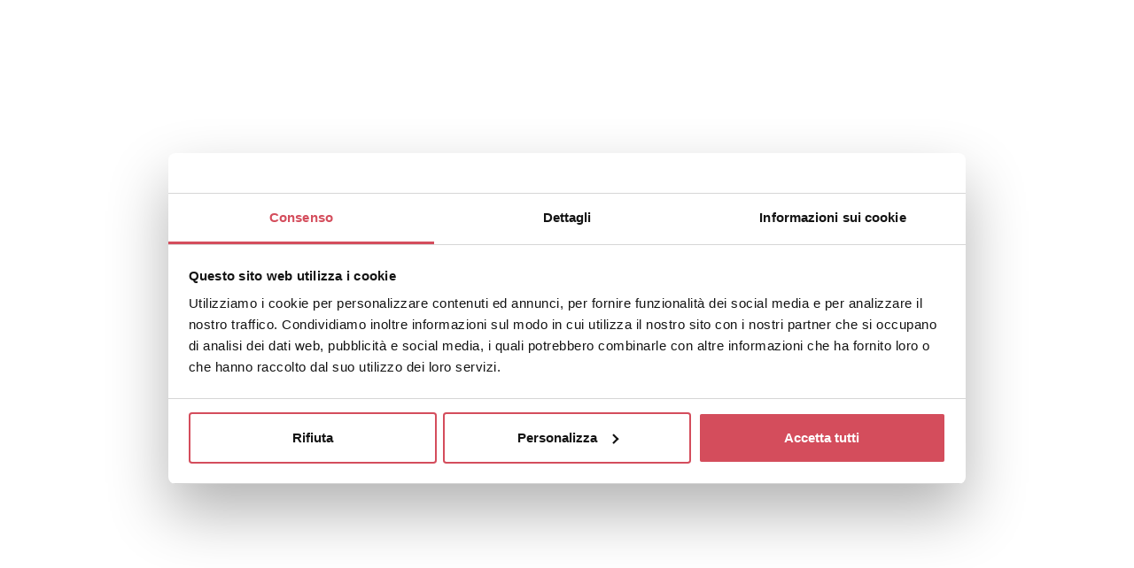

--- FILE ---
content_type: text/html; charset=utf-8
request_url: https://www.hotel-flamingo.com/it-IT/webcam_gatteomare_hotelflamingo
body_size: 57753
content:
<!DOCTYPE html>

<html lang="it-IT">
<head>
    <meta charset="utf-8">
    <meta http-equiv="X-UA-Compatible" content="IE=edge,chrome=1">
    <meta name="viewport" content="width=device-width, minimum-scale=1.0, maximum-scale=1.0, user-scalable=0, viewport-fit=cover" />
    <title>Webcam</title>
    <meta name="description" id="description" content="" />
    <meta name="format-detection" content="telephone=no" />

    <link rel="apple-touch-icon" sizes="180x180" href="/dist/favicons/apple-touch-icon.png">
<link rel="icon" type="image/png" sizes="32x32" href="/dist/favicons/favicon-32x32.png">
<link rel="icon" type="image/png" sizes="16x16" href="/dist/favicons/favicon-16x16.png">
<link rel="manifest" href="/dist/favicons/manifest.json">
<meta name="msapplication-TileColor" content="#da532c">
<meta name="theme-color" content="#ffffff">

    <style type="text/css">
        .glightbox-container{width:100%;height:100%;position:fixed;top:0;left:0;z-index:99999!important;overflow:hidden;overflow-scrolling:touch}.glightbox-container.inactive{display:none}.glightbox-container .gcontainer{position:relative;width:100%;height:100%;z-index:9999}.glightbox-container .gslider{-webkit-transition:-webkit-transform .4s ease;transition:-webkit-transform .4s ease;transition:transform .4s ease;transition:transform .4s ease,-webkit-transform .4s ease;height:100%;left:0;top:0;width:100%;position:absolute}.glightbox-container .gslide{height:100%;width:100%;position:absolute;display:block;display:-webkit-box;display:-ms-flexbox;display:flex;-webkit-box-align:center;-ms-flex-align:center;align-items:center;-webkit-box-pack:center;-ms-flex-pack:center;justify-content:center;opacity:0;-webkit-user-select:none;-moz-user-select:none;-ms-user-select:none;user-select:none}.glightbox-container .gslide.current{opacity:1;z-index:99999}.glightbox-container .gslide.prev{opacity:1;z-index:9999}.glightbox-container .gslide-inner-content{width:100%;display:-webkit-box;display:-ms-flexbox;display:flex;-webkit-box-align:center;-ms-flex-align:center;align-items:center;-webkit-box-pack:center;-ms-flex-pack:center;justify-content:center}.glightbox-container .ginner-container{width:auto;width:100%;display:-webkit-box;display:-ms-flexbox;display:flex;-webkit-box-pack:center;-ms-flex-pack:center;justify-content:center;-webkit-box-orient:vertical;-webkit-box-direction:normal;-ms-flex-direction:column;flex-direction:column;max-width:100%;max-height:100vh}.glightbox-container .ginner-container.desc-bottom,.glightbox-container .ginner-container.desc-top{-webkit-box-orient:vertical;-webkit-box-direction:normal;-ms-flex-direction:column;flex-direction:column}.glightbox-container .ginner-container.desc-left,.glightbox-container .ginner-container.desc-right{max-width:100%!important}.gslide iframe,.gslide video{outline:0!important;border:none;min-height:165px;-webkit-overflow-scrolling:touch;overflow-scrolling:touch;-ms-touch-action:auto;touch-action:auto}.gslide-image{-webkit-box-align:center;-ms-flex-align:center;align-items:center}.gslide-image img{max-height:100vh;display:block;margin:0;padding:0;float:none;outline:0;border:none;-webkit-user-select:none;-moz-user-select:none;-ms-user-select:none;user-select:none;max-width:100vw;width:auto;height:auto;-o-object-fit:cover;object-fit:cover}.desc-bottom .gslide-image img,.desc-top .gslide-image img{width:100%}.gslide-video{position:relative;width:100vh;max-width:100vh}.gslide-video .gvideo-wrapper{position:relative;overflow:hidden;width:100%;height:0;padding-top:56.25%}.gslide-video iframe,.gslide-video object{position:absolute;top:0;left:0;width:100%;min-width:100%;height:100%;border:0}.gslide-video:before{content:'';position:absolute;width:100%;height:100%;background:rgba(255,0,0,.34);display:none}.gslide-video.playing:before{display:none}.gslide-video .jw-media,.gslide-video .jw-video{position:relative!important}.gslide-video .jwplayer{max-width:100vw;width:100vh;height:auto!important}.gslide-video .box-emboss,.gslide-video .jwplayer{outline:0!important;-webkit-box-shadow:none!important;box-shadow:none!important;border:none!important}.gslide-video .box-emboss .btnd.active,.gslide-video .box-emboss .btnd:active,.gslide-video .box-emboss .btnd:focus,.gslide-video .jwplayer .btnd.active,.gslide-video .jwplayer .btnd:active,.gslide-video .jwplayer .btnd:focus{background-image:none;outline:0;-webkit-box-shadow:none;box-shadow:none}.gslide-external,.gslide-inline{background:#fff;overflow:auto;max-height:62vh}.gslide-video object{position:absolute;top:0;left:0}.gslide-inline{padding:20px;text-align:left}.ginlined-content{overflow:auto;display:block!important;opacity:1}.gslide-external{display:-webkit-box;display:-ms-flexbox;display:flex;width:100%;min-width:100%;padding:0}.gslide-media{display:block;display:-webkit-inline-box;display:-ms-inline-flexbox;display:inline-flex;width:auto}.desc-bottom .gslide-media,.desc-top .gslide-media{margin:0 auto}.gslide-description{float:left}.gslide-description.description-left,.gslide-description.description-right{max-width:100%}.gslide-description p{margin-bottom:12px}.gslide-description p::last-child{margin-bottom:0}.glightbox-mobile .glightbox-container .gslide-description{position:absolute;bottom:15px;padding:19px 11px;max-width:100vw!important;-webkit-box-ordinal-group:3!important;-ms-flex-order:2!important;order:2!important;max-height:78vh;overflow:auto!important;background:-webkit-gradient(linear,left top,left bottom,from(rgba(0,0,0,0)),to(rgba(0,0,0,.75)));background:linear-gradient(to bottom,rgba(0,0,0,0) 0,rgba(0,0,0,.75) 100%);-webkit-transition:opacity .3s linear;transition:opacity .3s linear}.glightbox-mobile .glightbox-container .gslide-title{color:#fff;font-size:1em}.glightbox-mobile .glightbox-container .gslide-desc{color:#a1a1a1}.glightbox-mobile .glightbox-container .gslide-desc a{color:#fff;font-weight:700}.glightbox-mobile .glightbox-container .gslide-desc .desc-more{color:#fff;opacity:.4}.gdesc-open .gslide-media{-webkit-transition:opacity .5s ease;transition:opacity .5s ease;opacity:.4}.gdesc-open .gdesc-inner{padding-bottom:30px}.gdesc-closed .gslide-media{-webkit-transition:opacity .5s ease;transition:opacity .5s ease;opacity:1}.greset{-webkit-transition:all .5s ease;transition:all .5s ease}.glightbox-desc{display:none}.glightbox-open{overflow:hidden;-webkit-overflow-scrolling:touch;-ms-touch-action:auto;touch-action:auto;height:auto}.gloader{height:25px;width:25px;-webkit-animation:lightboxLoader .8s infinite linear;animation:lightboxLoader .8s infinite linear;border:2px solid #fff;border-right-color:transparent;border-radius:50%;position:absolute;display:block;z-index:9999;left:0;right:0;margin:0 auto;top:47%}.goverlay{width:100%;height:100%;position:fixed;top:0;left:0;background:#000}.gclose,.gnext,.gprev{background-repeat:no-repeat;z-index:99999;cursor:pointer;width:26px;height:44px;display:block;background-position:0 0}.gclose.disabled,.gnext.disabled,.gprev.disabled{opacity:.1}.gclose .garrow,.gnext .garrow,.gprev .garrow{stroke:#fff}iframe.wait-autoplay{opacity:0}.glightbox-closing .gclose,.glightbox-closing .gnext,.glightbox-closing .gprev{opacity:0!important}.glightbox-clean .gslide-description{background:#fff}.glightbox-clean .gdesc-inner{padding:22px 20px}.glightbox-clean .gslide-title{font-size:1em;font-weight:400;font-family:arial;color:#000;margin-bottom:19px;line-height:1.4em}.glightbox-clean .gslide-desc{font-size:.86em;margin-bottom:0;font-family:arial;line-height:1.4em}.glightbox-clean .gslide-video{background:#000}.glightbox-clean .gclose,.glightbox-clean .gnext,.glightbox-clean .gprev{background-color:rgba(0,0,0,.08);position:absolute;background-image:url([data-uri])}.glightbox-clean .gprev{background-position:4px 5px;top:-100%;left:30px;width:38px;height:56px}.glightbox-clean .gnext{background-position:-27px 5px;top:-100%;right:30px;width:38px;height:56px}.glightbox-clean .gclose{width:35px;height:35px;top:15px;right:10px;opacity:.7;background-position:-59px 2px}.glightbox-clean .gclose:hover{opacity:1}.gfadeIn{-webkit-animation:gfadeIn .5s ease;animation:gfadeIn .5s ease}.gfadeOut{-webkit-animation:gfadeOut .5s ease;animation:gfadeOut .5s ease}.gslideOutLeft{-webkit-animation:gslideOutLeft .3s ease;animation:gslideOutLeft .3s ease}.gslideInLeft{-webkit-animation:gslideInLeft .3s ease;animation:gslideInLeft .3s ease}.gslideOutRight{-webkit-animation:gslideOutRight .3s ease;animation:gslideOutRight .3s ease}.gslideInRight{-webkit-animation:gslideInRight .3s ease;animation:gslideInRight .3s ease}.gzoomIn{-webkit-animation:gzoomIn .5s ease;animation:gzoomIn .5s ease}.gzoomOut{-webkit-animation:gzoomOut .5s ease;animation:gzoomOut .5s ease}@-webkit-keyframes lightboxLoader{0%{-webkit-transform:rotate(0);transform:rotate(0)}100%{-webkit-transform:rotate(360deg);transform:rotate(360deg)}}@keyframes lightboxLoader{0%{-webkit-transform:rotate(0);transform:rotate(0)}100%{-webkit-transform:rotate(360deg);transform:rotate(360deg)}}@-webkit-keyframes gfadeIn{from{opacity:0}to{opacity:1}}@keyframes gfadeIn{from{opacity:0}to{opacity:1}}@-webkit-keyframes gfadeOut{from{opacity:1}to{opacity:0}}@keyframes gfadeOut{from{opacity:1}to{opacity:0}}@-webkit-keyframes gslideInLeft{from{opacity:0;-webkit-transform:translate3d(-60%,0,0);transform:translate3d(-60%,0,0)}to{visibility:visible;-webkit-transform:translate3d(0,0,0);transform:translate3d(0,0,0);opacity:1}}@keyframes gslideInLeft{from{opacity:0;-webkit-transform:translate3d(-60%,0,0);transform:translate3d(-60%,0,0)}to{visibility:visible;-webkit-transform:translate3d(0,0,0);transform:translate3d(0,0,0);opacity:1}}@-webkit-keyframes gslideOutLeft{from{opacity:1;visibility:visible;-webkit-transform:translate3d(0,0,0);transform:translate3d(0,0,0)}to{-webkit-transform:translate3d(-60%,0,0);transform:translate3d(-60%,0,0);opacity:0;visibility:hidden}}@keyframes gslideOutLeft{from{opacity:1;visibility:visible;-webkit-transform:translate3d(0,0,0);transform:translate3d(0,0,0)}to{-webkit-transform:translate3d(-60%,0,0);transform:translate3d(-60%,0,0);opacity:0;visibility:hidden}}@-webkit-keyframes gslideInRight{from{opacity:0;visibility:visible;-webkit-transform:translate3d(60%,0,0);transform:translate3d(60%,0,0)}to{-webkit-transform:translate3d(0,0,0);transform:translate3d(0,0,0);opacity:1}}@keyframes gslideInRight{from{opacity:0;visibility:visible;-webkit-transform:translate3d(60%,0,0);transform:translate3d(60%,0,0)}to{-webkit-transform:translate3d(0,0,0);transform:translate3d(0,0,0);opacity:1}}@-webkit-keyframes gslideOutRight{from{opacity:1;visibility:visible;-webkit-transform:translate3d(0,0,0);transform:translate3d(0,0,0)}to{-webkit-transform:translate3d(60%,0,0);transform:translate3d(60%,0,0);opacity:0}}@keyframes gslideOutRight{from{opacity:1;visibility:visible;-webkit-transform:translate3d(0,0,0);transform:translate3d(0,0,0)}to{-webkit-transform:translate3d(60%,0,0);transform:translate3d(60%,0,0);opacity:0}}@-webkit-keyframes gzoomIn{from{opacity:0;-webkit-transform:scale3d(.3,.3,.3);transform:scale3d(.3,.3,.3)}to{opacity:1}}@keyframes gzoomIn{from{opacity:0;-webkit-transform:scale3d(.3,.3,.3);transform:scale3d(.3,.3,.3)}to{opacity:1}}@-webkit-keyframes gzoomOut{from{opacity:1}50%{opacity:0;-webkit-transform:scale3d(.3,.3,.3);transform:scale3d(.3,.3,.3)}to{opacity:0}}@keyframes gzoomOut{from{opacity:1}50%{opacity:0;-webkit-transform:scale3d(.3,.3,.3);transform:scale3d(.3,.3,.3)}to{opacity:0}}@media (min-width:48em){.glightbox-container .ginner-container{-webkit-box-orient:horizontal;-webkit-box-direction:normal;-ms-flex-direction:row;flex-direction:row}.glightbox-container .ginner-container.desc-left .gslide-description,.glightbox-container .ginner-container.desc-top .gslide-description{-webkit-box-ordinal-group:1;-ms-flex-order:0;order:0}.glightbox-container .ginner-container.desc-left .gslide-media,.glightbox-container .ginner-container.desc-top .gslide-media{-webkit-box-ordinal-group:2;-ms-flex-order:1;order:1}.gslide-image img{max-height:97vh}.gslide-external,.gslide-inline{max-height:95vh}.gslide-description.description-left,.gslide-description.description-right{max-width:275px}.goverlay{background:rgba(0,0,0,.92)}.glightbox-clean .ginner-container{-webkit-box-shadow:1px 2px 9px 0 rgba(0,0,0,.65);box-shadow:1px 2px 9px 0 rgba(0,0,0,.65)}.glightbox-clean .gnext,.glightbox-clean .gprev{top:45%}}@media (min-width:62em){.glightbox-clean .gclose{right:20px}}@media screen and (max-height:480px){.gslide-video .gvideo-wrapper{padding-top:0;height:100vh}}@media screen and (max-height:420px){.goverlay{background:#000}}.glide{position:relative;width:100%;box-sizing:border-box}.glide *{box-sizing:inherit}.glide__track{overflow:hidden}.glide__slides{position:relative;width:100%;list-style:none;backface-visibility:hidden;transform-style:preserve-3d;touch-action:pan-Y;overflow:hidden;padding:0;white-space:nowrap;display:flex;flex-wrap:nowrap;will-change:transform}.glide__slides--dragging{user-select:none}.glide__slide{width:100%;height:100%;flex-shrink:0;white-space:normal;user-select:none;-webkit-touch-callout:none;-webkit-tap-highlight-color:transparent}.glide__slide a{user-select:none;-webkit-user-drag:none;-moz-user-select:none;-ms-user-select:none}.glide__arrows{-webkit-touch-callout:none;user-select:none}.glide__bullets{-webkit-touch-callout:none;user-select:none}.glide--rtl{direction:rtl}
/**
 * Swiper 5.3.6
 * Most modern mobile touch slider and framework with hardware accelerated transitions
 * http://swiperjs.com
 *
 * Copyright 2014-2020 Vladimir Kharlampidi
 *
 * Released under the MIT License
 *
 * Released on: February 29, 2020
 */

@font-face{font-family:swiper-icons;src:url("data:application/font-woff;charset=utf-8;base64, [base64]//wADZ2x5ZgAAAywAAADMAAAD2MHtryVoZWFkAAABbAAAADAAAAA2E2+eoWhoZWEAAAGcAAAAHwAAACQC9gDzaG10eAAAAigAAAAZAAAArgJkABFsb2NhAAAC0AAAAFoAAABaFQAUGG1heHAAAAG8AAAAHwAAACAAcABAbmFtZQAAA/gAAAE5AAACXvFdBwlwb3N0AAAFNAAAAGIAAACE5s74hXjaY2BkYGAAYpf5Hu/j+W2+MnAzMYDAzaX6QjD6/4//Bxj5GA8AuRwMYGkAPywL13jaY2BkYGA88P8Agx4j+/8fQDYfA1AEBWgDAIB2BOoAeNpjYGRgYNBh4GdgYgABEMnIABJzYNADCQAACWgAsQB42mNgYfzCOIGBlYGB0YcxjYGBwR1Kf2WQZGhhYGBiYGVmgAFGBiQQkOaawtDAoMBQxXjg/wEGPcYDDA4wNUA2CCgwsAAAO4EL6gAAeNpj2M0gyAACqxgGNWBkZ2D4/wMA+xkDdgAAAHjaY2BgYGaAYBkGRgYQiAHyGMF8FgYHIM3DwMHABGQrMOgyWDLEM1T9/w8UBfEMgLzE////P/5//f/V/xv+r4eaAAeMbAxwIUYmIMHEgKYAYjUcsDAwsLKxc3BycfPw8jEQA/[base64]/uznmfPFBNODM2K7MTQ45YEAZqGP81AmGGcF3iPqOop0r1SPTaTbVkfUe4HXj97wYE+yNwWYxwWu4v1ugWHgo3S1XdZEVqWM7ET0cfnLGxWfkgR42o2PvWrDMBSFj/IHLaF0zKjRgdiVMwScNRAoWUoH78Y2icB/yIY09An6AH2Bdu/UB+yxopYshQiEvnvu0dURgDt8QeC8PDw7Fpji3fEA4z/PEJ6YOB5hKh4dj3EvXhxPqH/SKUY3rJ7srZ4FZnh1PMAtPhwP6fl2PMJMPDgeQ4rY8YT6Gzao0eAEA409DuggmTnFnOcSCiEiLMgxCiTI6Cq5DZUd3Qmp10vO0LaLTd2cjN4fOumlc7lUYbSQcZFkutRG7g6JKZKy0RmdLY680CDnEJ+UMkpFFe1RN7nxdVpXrC4aTtnaurOnYercZg2YVmLN/d/gczfEimrE/fs/bOuq29Zmn8tloORaXgZgGa78yO9/cnXm2BpaGvq25Dv9S4E9+5SIc9PqupJKhYFSSl47+Qcr1mYNAAAAeNptw0cKwkAAAMDZJA8Q7OUJvkLsPfZ6zFVERPy8qHh2YER+3i/BP83vIBLLySsoKimrqKqpa2hp6+jq6RsYGhmbmJqZSy0sraxtbO3sHRydnEMU4uR6yx7JJXveP7WrDycAAAAAAAH//wACeNpjYGRgYOABYhkgZgJCZgZNBkYGLQZtIJsFLMYAAAw3ALgAeNolizEKgDAQBCchRbC2sFER0YD6qVQiBCv/H9ezGI6Z5XBAw8CBK/m5iQQVauVbXLnOrMZv2oLdKFa8Pjuru2hJzGabmOSLzNMzvutpB3N42mNgZGBg4GKQYzBhYMxJLMlj4GBgAYow/P/PAJJhLM6sSoWKfWCAAwDAjgbRAAB42mNgYGBkAIIbCZo5IPrmUn0hGA0AO8EFTQAA") format("woff");font-weight:400;font-style:normal}:root{--swiper-theme-color:#007aff}.swiper-container{margin-left:auto;margin-right:auto;position:relative;overflow:hidden;list-style:none;padding:0;z-index:1}.swiper-container-vertical>.swiper-wrapper{flex-direction:column}.swiper-wrapper{position:relative;width:100%;height:100%;z-index:1;display:flex;transition-property:transform;box-sizing:content-box}.swiper-container-android .swiper-slide,.swiper-wrapper{transform:translate3d(0px,0,0)}.swiper-container-multirow>.swiper-wrapper{flex-wrap:wrap}.swiper-container-multirow-column>.swiper-wrapper{flex-wrap:wrap;flex-direction:column}.swiper-container-free-mode>.swiper-wrapper{transition-timing-function:ease-out;margin:0 auto}.swiper-slide{flex-shrink:0;width:100%;height:100%;position:relative;transition-property:transform}.swiper-slide-invisible-blank{visibility:hidden}.swiper-container-autoheight,.swiper-container-autoheight .swiper-slide{height:auto}.swiper-container-autoheight .swiper-wrapper{align-items:flex-start;transition-property:transform,height}.swiper-container-3d{perspective:1200px}.swiper-container-3d .swiper-cube-shadow,.swiper-container-3d .swiper-slide,.swiper-container-3d .swiper-slide-shadow-bottom,.swiper-container-3d .swiper-slide-shadow-left,.swiper-container-3d .swiper-slide-shadow-right,.swiper-container-3d .swiper-slide-shadow-top,.swiper-container-3d .swiper-wrapper{transform-style:preserve-3d}.swiper-container-3d .swiper-slide-shadow-bottom,.swiper-container-3d .swiper-slide-shadow-left,.swiper-container-3d .swiper-slide-shadow-right,.swiper-container-3d .swiper-slide-shadow-top{position:absolute;left:0;top:0;width:100%;height:100%;pointer-events:none;z-index:10}.swiper-container-3d .swiper-slide-shadow-left{background-image:linear-gradient(to left,rgba(0,0,0,.5),rgba(0,0,0,0))}.swiper-container-3d .swiper-slide-shadow-right{background-image:linear-gradient(to right,rgba(0,0,0,.5),rgba(0,0,0,0))}.swiper-container-3d .swiper-slide-shadow-top{background-image:linear-gradient(to top,rgba(0,0,0,.5),rgba(0,0,0,0))}.swiper-container-3d .swiper-slide-shadow-bottom{background-image:linear-gradient(to bottom,rgba(0,0,0,.5),rgba(0,0,0,0))}.swiper-container-css-mode>.swiper-wrapper{overflow:auto;scrollbar-width:none;-ms-overflow-style:none}.swiper-container-css-mode>.swiper-wrapper::-webkit-scrollbar{display:none}.swiper-container-css-mode>.swiper-wrapper>.swiper-slide{scroll-snap-align:start start}.swiper-container-horizontal.swiper-container-css-mode>.swiper-wrapper{scroll-snap-type:x mandatory}.swiper-container-vertical.swiper-container-css-mode>.swiper-wrapper{scroll-snap-type:y mandatory}:root{--swiper-navigation-size:44px}.swiper-button-next,.swiper-button-prev{position:absolute;top:50%;width:calc(var(--swiper-navigation-size)/ 44 * 27);height:var(--swiper-navigation-size);margin-top:calc(-1 * var(--swiper-navigation-size)/ 2);z-index:10;cursor:pointer;display:flex;align-items:center;justify-content:center;color:var(--swiper-navigation-color,var(--swiper-theme-color))}.swiper-button-next.swiper-button-disabled,.swiper-button-prev.swiper-button-disabled{opacity:.35;cursor:auto;pointer-events:none}.swiper-button-next:after,.swiper-button-prev:after{font-family:swiper-icons;font-size:var(--swiper-navigation-size);text-transform:none!important;letter-spacing:0;text-transform:none;font-variant:initial}.swiper-button-prev,.swiper-container-rtl .swiper-button-next{left:10px;right:auto}.swiper-button-prev:after,.swiper-container-rtl .swiper-button-next:after{content:'prev'}.swiper-button-next,.swiper-container-rtl .swiper-button-prev{right:10px;left:auto}.swiper-button-next:after,.swiper-container-rtl .swiper-button-prev:after{content:'next'}.swiper-button-next.swiper-button-white,.swiper-button-prev.swiper-button-white{--swiper-navigation-color:#ffffff}.swiper-button-next.swiper-button-black,.swiper-button-prev.swiper-button-black{--swiper-navigation-color:#000000}.swiper-button-lock{display:none}.swiper-pagination{position:absolute;text-align:center;transition:.3s opacity;transform:translate3d(0,0,0);z-index:10}.swiper-pagination.swiper-pagination-hidden{opacity:0}.swiper-container-horizontal>.swiper-pagination-bullets,.swiper-pagination-custom,.swiper-pagination-fraction{bottom:10px;left:0;width:100%}.swiper-pagination-bullets-dynamic{overflow:hidden;font-size:0}.swiper-pagination-bullets-dynamic .swiper-pagination-bullet{transform:scale(.33);position:relative}.swiper-pagination-bullets-dynamic .swiper-pagination-bullet-active{transform:scale(1)}.swiper-pagination-bullets-dynamic .swiper-pagination-bullet-active-main{transform:scale(1)}.swiper-pagination-bullets-dynamic .swiper-pagination-bullet-active-prev{transform:scale(.66)}.swiper-pagination-bullets-dynamic .swiper-pagination-bullet-active-prev-prev{transform:scale(.33)}.swiper-pagination-bullets-dynamic .swiper-pagination-bullet-active-next{transform:scale(.66)}.swiper-pagination-bullets-dynamic .swiper-pagination-bullet-active-next-next{transform:scale(.33)}.swiper-pagination-bullet{width:8px;height:8px;display:inline-block;border-radius:100%;background:#000;opacity:.2}button.swiper-pagination-bullet{border:none;margin:0;padding:0;box-shadow:none;-webkit-appearance:none;-moz-appearance:none;appearance:none}.swiper-pagination-clickable .swiper-pagination-bullet{cursor:pointer}.swiper-pagination-bullet-active{opacity:1;background:var(--swiper-pagination-color,var(--swiper-theme-color))}.swiper-container-vertical>.swiper-pagination-bullets{right:10px;top:50%;transform:translate3d(0px,-50%,0)}.swiper-container-vertical>.swiper-pagination-bullets .swiper-pagination-bullet{margin:6px 0;display:block}.swiper-container-vertical>.swiper-pagination-bullets.swiper-pagination-bullets-dynamic{top:50%;transform:translateY(-50%);width:8px}.swiper-container-vertical>.swiper-pagination-bullets.swiper-pagination-bullets-dynamic .swiper-pagination-bullet{display:inline-block;transition:.2s transform,.2s top}.swiper-container-horizontal>.swiper-pagination-bullets .swiper-pagination-bullet{margin:0 4px}.swiper-container-horizontal>.swiper-pagination-bullets.swiper-pagination-bullets-dynamic{left:50%;transform:translateX(-50%);white-space:nowrap}.swiper-container-horizontal>.swiper-pagination-bullets.swiper-pagination-bullets-dynamic .swiper-pagination-bullet{transition:.2s transform,.2s left}.swiper-container-horizontal.swiper-container-rtl>.swiper-pagination-bullets-dynamic .swiper-pagination-bullet{transition:.2s transform,.2s right}.swiper-pagination-progressbar{background:rgba(0,0,0,.25);position:absolute}.swiper-pagination-progressbar .swiper-pagination-progressbar-fill{background:var(--swiper-pagination-color,var(--swiper-theme-color));position:absolute;left:0;top:0;width:100%;height:100%;transform:scale(0);transform-origin:left top}.swiper-container-rtl .swiper-pagination-progressbar .swiper-pagination-progressbar-fill{transform-origin:right top}.swiper-container-horizontal>.swiper-pagination-progressbar,.swiper-container-vertical>.swiper-pagination-progressbar.swiper-pagination-progressbar-opposite{width:100%;height:4px;left:0;top:0}.swiper-container-horizontal>.swiper-pagination-progressbar.swiper-pagination-progressbar-opposite,.swiper-container-vertical>.swiper-pagination-progressbar{width:4px;height:100%;left:0;top:0}.swiper-pagination-white{--swiper-pagination-color:#ffffff}.swiper-pagination-black{--swiper-pagination-color:#000000}.swiper-pagination-lock{display:none}.swiper-scrollbar{border-radius:10px;position:relative;-ms-touch-action:none;background:rgba(0,0,0,.1)}.swiper-container-horizontal>.swiper-scrollbar{position:absolute;left:1%;bottom:3px;z-index:50;height:5px;width:98%}.swiper-container-vertical>.swiper-scrollbar{position:absolute;right:3px;top:1%;z-index:50;width:5px;height:98%}.swiper-scrollbar-drag{height:100%;width:100%;position:relative;background:rgba(0,0,0,.5);border-radius:10px;left:0;top:0}.swiper-scrollbar-cursor-drag{cursor:move}.swiper-scrollbar-lock{display:none}.swiper-zoom-container{width:100%;height:100%;display:flex;justify-content:center;align-items:center;text-align:center}.swiper-zoom-container>canvas,.swiper-zoom-container>img,.swiper-zoom-container>svg{max-width:100%;max-height:100%;object-fit:contain}.swiper-slide-zoomed{cursor:move}.swiper-lazy-preloader{width:42px;height:42px;position:absolute;left:50%;top:50%;margin-left:-21px;margin-top:-21px;z-index:10;transform-origin:50%;animation:swiper-preloader-spin 1s infinite linear;box-sizing:border-box;border:4px solid var(--swiper-preloader-color,var(--swiper-theme-color));border-radius:50%;border-top-color:transparent}.swiper-lazy-preloader-white{--swiper-preloader-color:#fff}.swiper-lazy-preloader-black{--swiper-preloader-color:#000}@keyframes swiper-preloader-spin{100%{transform:rotate(360deg)}}.swiper-container .swiper-notification{position:absolute;left:0;top:0;pointer-events:none;opacity:0;z-index:-1000}.swiper-container-fade.swiper-container-free-mode .swiper-slide{transition-timing-function:ease-out}.swiper-container-fade .swiper-slide{pointer-events:none;transition-property:opacity}.swiper-container-fade .swiper-slide .swiper-slide{pointer-events:none}.swiper-container-fade .swiper-slide-active,.swiper-container-fade .swiper-slide-active .swiper-slide-active{pointer-events:auto}.swiper-container-cube{overflow:visible}.swiper-container-cube .swiper-slide{pointer-events:none;-webkit-backface-visibility:hidden;backface-visibility:hidden;z-index:1;visibility:hidden;transform-origin:0 0;width:100%;height:100%}.swiper-container-cube .swiper-slide .swiper-slide{pointer-events:none}.swiper-container-cube.swiper-container-rtl .swiper-slide{transform-origin:100% 0}.swiper-container-cube .swiper-slide-active,.swiper-container-cube .swiper-slide-active .swiper-slide-active{pointer-events:auto}.swiper-container-cube .swiper-slide-active,.swiper-container-cube .swiper-slide-next,.swiper-container-cube .swiper-slide-next+.swiper-slide,.swiper-container-cube .swiper-slide-prev{pointer-events:auto;visibility:visible}.swiper-container-cube .swiper-slide-shadow-bottom,.swiper-container-cube .swiper-slide-shadow-left,.swiper-container-cube .swiper-slide-shadow-right,.swiper-container-cube .swiper-slide-shadow-top{z-index:0;-webkit-backface-visibility:hidden;backface-visibility:hidden}.swiper-container-cube .swiper-cube-shadow{position:absolute;left:0;bottom:0px;width:100%;height:100%;background:#000;opacity:.6;-webkit-filter:blur(50px);filter:blur(50px);z-index:0}.swiper-container-flip{overflow:visible}.swiper-container-flip .swiper-slide{pointer-events:none;-webkit-backface-visibility:hidden;backface-visibility:hidden;z-index:1}.swiper-container-flip .swiper-slide .swiper-slide{pointer-events:none}.swiper-container-flip .swiper-slide-active,.swiper-container-flip .swiper-slide-active .swiper-slide-active{pointer-events:auto}.swiper-container-flip .swiper-slide-shadow-bottom,.swiper-container-flip .swiper-slide-shadow-left,.swiper-container-flip .swiper-slide-shadow-right,.swiper-container-flip .swiper-slide-shadow-top{z-index:0;-webkit-backface-visibility:hidden;backface-visibility:hidden}.flatpickr-calendar {
  background: transparent;
  opacity: 0;
  display: none;
  text-align: center;
  visibility: hidden;
  padding: 0;
  -webkit-animation: none;
          animation: none;
  direction: ltr;
  border: 0;
  font-size: 14px;
  line-height: 24px;
  border-radius: 5px;
  position: absolute;
  width: 307.875px;
  -webkit-box-sizing: border-box;
          box-sizing: border-box;
  -ms-touch-action: manipulation;
      touch-action: manipulation;
  background: #fff;
  -webkit-box-shadow: 1px 0 0 #e6e6e6, -1px 0 0 #e6e6e6, 0 1px 0 #e6e6e6, 0 -1px 0 #e6e6e6, 0 3px 13px rgba(0,0,0,0.08);
          box-shadow: 1px 0 0 #e6e6e6, -1px 0 0 #e6e6e6, 0 1px 0 #e6e6e6, 0 -1px 0 #e6e6e6, 0 3px 13px rgba(0,0,0,0.08);
}
.flatpickr-calendar.open,
.flatpickr-calendar.inline {
  opacity: 1;
  max-height: 640px;
  visibility: visible;
}
.flatpickr-calendar.open {
  display: inline-block;
  z-index: 99999;
}
.flatpickr-calendar.animate.open {
  -webkit-animation: fpFadeInDown 300ms cubic-bezier(0.23, 1, 0.32, 1);
          animation: fpFadeInDown 300ms cubic-bezier(0.23, 1, 0.32, 1);
}
.flatpickr-calendar.inline {
  display: block;
  position: relative;
  top: 2px;
}
.flatpickr-calendar.static {
  position: absolute;
  top: calc(100% + 2px);
}
.flatpickr-calendar.static.open {
  z-index: 999;
  display: block;
}
.flatpickr-calendar.multiMonth .flatpickr-days .dayContainer:nth-child(n+1) .flatpickr-day.inRange:nth-child(7n+7) {
  -webkit-box-shadow: none !important;
          box-shadow: none !important;
}
.flatpickr-calendar.multiMonth .flatpickr-days .dayContainer:nth-child(n+2) .flatpickr-day.inRange:nth-child(7n+1) {
  -webkit-box-shadow: -2px 0 0 #e6e6e6, 5px 0 0 #e6e6e6;
          box-shadow: -2px 0 0 #e6e6e6, 5px 0 0 #e6e6e6;
}
.flatpickr-calendar .hasWeeks .dayContainer,
.flatpickr-calendar .hasTime .dayContainer {
  border-bottom: 0;
  border-bottom-right-radius: 0;
  border-bottom-left-radius: 0;
}
.flatpickr-calendar .hasWeeks .dayContainer {
  border-left: 0;
}
.flatpickr-calendar.showTimeInput.hasTime .flatpickr-time {
  height: 40px;
  border-top: 1px solid #e6e6e6;
}
.flatpickr-calendar.noCalendar.hasTime .flatpickr-time {
  height: auto;
}
.flatpickr-calendar:before,
.flatpickr-calendar:after {
  position: absolute;
  display: block;
  pointer-events: none;
  border: solid transparent;
  content: '';
  height: 0;
  width: 0;
  left: 22px;
}
.flatpickr-calendar.rightMost:before,
.flatpickr-calendar.rightMost:after {
  left: auto;
  right: 22px;
}
.flatpickr-calendar:before {
  border-width: 5px;
  margin: 0 -5px;
}
.flatpickr-calendar:after {
  border-width: 4px;
  margin: 0 -4px;
}
.flatpickr-calendar.arrowTop:before,
.flatpickr-calendar.arrowTop:after {
  bottom: 100%;
}
.flatpickr-calendar.arrowTop:before {
  border-bottom-color: #e6e6e6;
}
.flatpickr-calendar.arrowTop:after {
  border-bottom-color: #fff;
}
.flatpickr-calendar.arrowBottom:before,
.flatpickr-calendar.arrowBottom:after {
  top: 100%;
}
.flatpickr-calendar.arrowBottom:before {
  border-top-color: #e6e6e6;
}
.flatpickr-calendar.arrowBottom:after {
  border-top-color: #fff;
}
.flatpickr-calendar:focus {
  outline: 0;
}
.flatpickr-wrapper {
  position: relative;
  display: inline-block;
}
.flatpickr-months {
  display: -webkit-box;
  display: -webkit-flex;
  display: -ms-flexbox;
  display: flex;
}
.flatpickr-months .flatpickr-month {
  background: transparent;
  color: rgba(0,0,0,0.9);
  fill: rgba(0,0,0,0.9);
  height: 34px;
  line-height: 1;
  text-align: center;
  position: relative;
  -webkit-user-select: none;
     -moz-user-select: none;
      -ms-user-select: none;
          user-select: none;
  overflow: hidden;
  -webkit-box-flex: 1;
  -webkit-flex: 1;
      -ms-flex: 1;
          flex: 1;
}
.flatpickr-months .flatpickr-prev-month,
.flatpickr-months .flatpickr-next-month {
  text-decoration: none;
  cursor: pointer;
  position: absolute;
  top: 0;
  height: 34px;
  padding: 10px;
  z-index: 3;
  color: rgba(0,0,0,0.9);
  fill: rgba(0,0,0,0.9);
}
.flatpickr-months .flatpickr-prev-month.flatpickr-disabled,
.flatpickr-months .flatpickr-next-month.flatpickr-disabled {
  display: none;
}
.flatpickr-months .flatpickr-prev-month i,
.flatpickr-months .flatpickr-next-month i {
  position: relative;
}
.flatpickr-months .flatpickr-prev-month.flatpickr-prev-month,
.flatpickr-months .flatpickr-next-month.flatpickr-prev-month {
/*
      /*rtl:begin:ignore*/
/*
      */
  left: 0;
/*
      /*rtl:end:ignore*/
/*
      */
}
/*
      /*rtl:begin:ignore*/
/*
      /*rtl:end:ignore*/
.flatpickr-months .flatpickr-prev-month.flatpickr-next-month,
.flatpickr-months .flatpickr-next-month.flatpickr-next-month {
/*
      /*rtl:begin:ignore*/
/*
      */
  right: 0;
/*
      /*rtl:end:ignore*/
/*
      */
}
/*
      /*rtl:begin:ignore*/
/*
      /*rtl:end:ignore*/
.flatpickr-months .flatpickr-prev-month:hover,
.flatpickr-months .flatpickr-next-month:hover {
  color: #959ea9;
}
.flatpickr-months .flatpickr-prev-month:hover svg,
.flatpickr-months .flatpickr-next-month:hover svg {
  fill: #f64747;
}
.flatpickr-months .flatpickr-prev-month svg,
.flatpickr-months .flatpickr-next-month svg {
  width: 14px;
  height: 14px;
}
.flatpickr-months .flatpickr-prev-month svg path,
.flatpickr-months .flatpickr-next-month svg path {
  -webkit-transition: fill 0.1s;
  transition: fill 0.1s;
  fill: inherit;
}
.numInputWrapper {
  position: relative;
  height: auto;
}
.numInputWrapper input,
.numInputWrapper span {
  display: inline-block;
}
.numInputWrapper input {
  width: 100%;
}
.numInputWrapper input::-ms-clear {
  display: none;
}
.numInputWrapper input::-webkit-outer-spin-button,
.numInputWrapper input::-webkit-inner-spin-button {
  margin: 0;
  -webkit-appearance: none;
}
.numInputWrapper span {
  position: absolute;
  right: 0;
  width: 14px;
  padding: 0 4px 0 2px;
  height: 50%;
  line-height: 50%;
  opacity: 0;
  cursor: pointer;
  border: 1px solid rgba(57,57,57,0.15);
  -webkit-box-sizing: border-box;
          box-sizing: border-box;
}
.numInputWrapper span:hover {
  background: rgba(0,0,0,0.1);
}
.numInputWrapper span:active {
  background: rgba(0,0,0,0.2);
}
.numInputWrapper span:after {
  display: block;
  content: "";
  position: absolute;
}
.numInputWrapper span.arrowUp {
  top: 0;
  border-bottom: 0;
}
.numInputWrapper span.arrowUp:after {
  border-left: 4px solid transparent;
  border-right: 4px solid transparent;
  border-bottom: 4px solid rgba(57,57,57,0.6);
  top: 26%;
}
.numInputWrapper span.arrowDown {
  top: 50%;
}
.numInputWrapper span.arrowDown:after {
  border-left: 4px solid transparent;
  border-right: 4px solid transparent;
  border-top: 4px solid rgba(57,57,57,0.6);
  top: 40%;
}
.numInputWrapper span svg {
  width: inherit;
  height: auto;
}
.numInputWrapper span svg path {
  fill: rgba(0,0,0,0.5);
}
.numInputWrapper:hover {
  background: rgba(0,0,0,0.05);
}
.numInputWrapper:hover span {
  opacity: 1;
}
.flatpickr-current-month {
  font-size: 135%;
  line-height: inherit;
  font-weight: 300;
  color: inherit;
  position: absolute;
  width: 75%;
  left: 12.5%;
  padding: 7.48px 0 0 0;
  line-height: 1;
  height: 34px;
  display: inline-block;
  text-align: center;
  -webkit-transform: translate3d(0px, 0px, 0px);
          transform: translate3d(0px, 0px, 0px);
}
.flatpickr-current-month span.cur-month {
  font-family: inherit;
  font-weight: 700;
  color: inherit;
  display: inline-block;
  margin-left: 0.5ch;
  padding: 0;
}
.flatpickr-current-month span.cur-month:hover {
  background: rgba(0,0,0,0.05);
}
.flatpickr-current-month .numInputWrapper {
  width: 6ch;
  width: 7ch\0;
  display: inline-block;
}
.flatpickr-current-month .numInputWrapper span.arrowUp:after {
  border-bottom-color: rgba(0,0,0,0.9);
}
.flatpickr-current-month .numInputWrapper span.arrowDown:after {
  border-top-color: rgba(0,0,0,0.9);
}
.flatpickr-current-month input.cur-year {
  background: transparent;
  -webkit-box-sizing: border-box;
          box-sizing: border-box;
  color: inherit;
  cursor: text;
  padding: 0 0 0 0.5ch;
  margin: 0;
  display: inline-block;
  font-size: inherit;
  font-family: inherit;
  font-weight: 300;
  line-height: inherit;
  height: auto;
  border: 0;
  border-radius: 0;
  vertical-align: initial;
  -webkit-appearance: textfield;
  -moz-appearance: textfield;
  appearance: textfield;
}
.flatpickr-current-month input.cur-year:focus {
  outline: 0;
}
.flatpickr-current-month input.cur-year[disabled],
.flatpickr-current-month input.cur-year[disabled]:hover {
  font-size: 100%;
  color: rgba(0,0,0,0.5);
  background: transparent;
  pointer-events: none;
}
.flatpickr-current-month .flatpickr-monthDropdown-months {
  appearance: menulist;
  background: transparent;
  border: none;
  border-radius: 0;
  box-sizing: border-box;
  color: inherit;
  cursor: pointer;
  font-size: inherit;
  font-family: inherit;
  font-weight: 300;
  height: auto;
  line-height: inherit;
  margin: -1px 0 0 0;
  outline: none;
  padding: 0 0 0 0.5ch;
  position: relative;
  vertical-align: initial;
  -webkit-box-sizing: border-box;
  -webkit-appearance: menulist;
  -moz-appearance: menulist;
  width: auto;
}
.flatpickr-current-month .flatpickr-monthDropdown-months:focus,
.flatpickr-current-month .flatpickr-monthDropdown-months:active {
  outline: none;
}
.flatpickr-current-month .flatpickr-monthDropdown-months:hover {
  background: rgba(0,0,0,0.05);
}
.flatpickr-current-month .flatpickr-monthDropdown-months .flatpickr-monthDropdown-month {
  background-color: transparent;
  outline: none;
  padding: 0;
}
.flatpickr-weekdays {
  background: transparent;
  text-align: center;
  overflow: hidden;
  width: 100%;
  display: -webkit-box;
  display: -webkit-flex;
  display: -ms-flexbox;
  display: flex;
  -webkit-box-align: center;
  -webkit-align-items: center;
      -ms-flex-align: center;
          align-items: center;
  height: 28px;
}
.flatpickr-weekdays .flatpickr-weekdaycontainer {
  display: -webkit-box;
  display: -webkit-flex;
  display: -ms-flexbox;
  display: flex;
  -webkit-box-flex: 1;
  -webkit-flex: 1;
      -ms-flex: 1;
          flex: 1;
}
span.flatpickr-weekday {
  cursor: default;
  font-size: 90%;
  background: transparent;
  color: rgba(0,0,0,0.54);
  line-height: 1;
  margin: 0;
  text-align: center;
  display: block;
  -webkit-box-flex: 1;
  -webkit-flex: 1;
      -ms-flex: 1;
          flex: 1;
  font-weight: bolder;
}
.dayContainer,
.flatpickr-weeks {
  padding: 1px 0 0 0;
}
.flatpickr-days {
  position: relative;
  overflow: hidden;
  display: -webkit-box;
  display: -webkit-flex;
  display: -ms-flexbox;
  display: flex;
  -webkit-box-align: start;
  -webkit-align-items: flex-start;
      -ms-flex-align: start;
          align-items: flex-start;
  width: 307.875px;
}
.flatpickr-days:focus {
  outline: 0;
}
.dayContainer {
  padding: 0;
  outline: 0;
  text-align: left;
  width: 307.875px;
  min-width: 307.875px;
  max-width: 307.875px;
  -webkit-box-sizing: border-box;
          box-sizing: border-box;
  display: inline-block;
  display: -ms-flexbox;
  display: -webkit-box;
  display: -webkit-flex;
  display: flex;
  -webkit-flex-wrap: wrap;
          flex-wrap: wrap;
  -ms-flex-wrap: wrap;
  -ms-flex-pack: justify;
  -webkit-justify-content: space-around;
          justify-content: space-around;
  -webkit-transform: translate3d(0px, 0px, 0px);
          transform: translate3d(0px, 0px, 0px);
  opacity: 1;
}
.dayContainer + .dayContainer {
  -webkit-box-shadow: -1px 0 0 #e6e6e6;
          box-shadow: -1px 0 0 #e6e6e6;
}
.flatpickr-day {
  background: none;
  border: 1px solid transparent;
  border-radius: 150px;
  -webkit-box-sizing: border-box;
          box-sizing: border-box;
  color: #393939;
  cursor: pointer;
  font-weight: 400;
  width: 14.2857143%;
  -webkit-flex-basis: 14.2857143%;
      -ms-flex-preferred-size: 14.2857143%;
          flex-basis: 14.2857143%;
  max-width: 39px;
  height: 39px;
  line-height: 39px;
  margin: 0;
  display: inline-block;
  position: relative;
  -webkit-box-pack: center;
  -webkit-justify-content: center;
      -ms-flex-pack: center;
          justify-content: center;
  text-align: center;
}
.flatpickr-day.inRange,
.flatpickr-day.prevMonthDay.inRange,
.flatpickr-day.nextMonthDay.inRange,
.flatpickr-day.today.inRange,
.flatpickr-day.prevMonthDay.today.inRange,
.flatpickr-day.nextMonthDay.today.inRange,
.flatpickr-day:hover,
.flatpickr-day.prevMonthDay:hover,
.flatpickr-day.nextMonthDay:hover,
.flatpickr-day:focus,
.flatpickr-day.prevMonthDay:focus,
.flatpickr-day.nextMonthDay:focus {
  cursor: pointer;
  outline: 0;
  background: #e6e6e6;
  border-color: #e6e6e6;
}
.flatpickr-day.today {
  border-color: #959ea9;
}
.flatpickr-day.today:hover,
.flatpickr-day.today:focus {
  border-color: #959ea9;
  background: #959ea9;
  color: #fff;
}
.flatpickr-day.selected,
.flatpickr-day.startRange,
.flatpickr-day.endRange,
.flatpickr-day.selected.inRange,
.flatpickr-day.startRange.inRange,
.flatpickr-day.endRange.inRange,
.flatpickr-day.selected:focus,
.flatpickr-day.startRange:focus,
.flatpickr-day.endRange:focus,
.flatpickr-day.selected:hover,
.flatpickr-day.startRange:hover,
.flatpickr-day.endRange:hover,
.flatpickr-day.selected.prevMonthDay,
.flatpickr-day.startRange.prevMonthDay,
.flatpickr-day.endRange.prevMonthDay,
.flatpickr-day.selected.nextMonthDay,
.flatpickr-day.startRange.nextMonthDay,
.flatpickr-day.endRange.nextMonthDay {
  background: #569ff7;
  -webkit-box-shadow: none;
          box-shadow: none;
  color: #fff;
  border-color: #569ff7;
}
.flatpickr-day.selected.startRange,
.flatpickr-day.startRange.startRange,
.flatpickr-day.endRange.startRange {
  border-radius: 50px 0 0 50px;
}
.flatpickr-day.selected.endRange,
.flatpickr-day.startRange.endRange,
.flatpickr-day.endRange.endRange {
  border-radius: 0 50px 50px 0;
}
.flatpickr-day.selected.startRange + .endRange:not(:nth-child(7n+1)),
.flatpickr-day.startRange.startRange + .endRange:not(:nth-child(7n+1)),
.flatpickr-day.endRange.startRange + .endRange:not(:nth-child(7n+1)) {
  -webkit-box-shadow: -10px 0 0 #569ff7;
          box-shadow: -10px 0 0 #569ff7;
}
.flatpickr-day.selected.startRange.endRange,
.flatpickr-day.startRange.startRange.endRange,
.flatpickr-day.endRange.startRange.endRange {
  border-radius: 50px;
}
.flatpickr-day.inRange {
  border-radius: 0;
  -webkit-box-shadow: -5px 0 0 #e6e6e6, 5px 0 0 #e6e6e6;
          box-shadow: -5px 0 0 #e6e6e6, 5px 0 0 #e6e6e6;
}
.flatpickr-day.flatpickr-disabled,
.flatpickr-day.flatpickr-disabled:hover,
.flatpickr-day.prevMonthDay,
.flatpickr-day.nextMonthDay,
.flatpickr-day.notAllowed,
.flatpickr-day.notAllowed.prevMonthDay,
.flatpickr-day.notAllowed.nextMonthDay {
  color: rgba(57,57,57,0.3);
  background: transparent;
  border-color: transparent;
  cursor: default;
}
.flatpickr-day.flatpickr-disabled,
.flatpickr-day.flatpickr-disabled:hover {
  cursor: not-allowed;
  color: rgba(57,57,57,0.1);
}
.flatpickr-day.week.selected {
  border-radius: 0;
  -webkit-box-shadow: -5px 0 0 #569ff7, 5px 0 0 #569ff7;
          box-shadow: -5px 0 0 #569ff7, 5px 0 0 #569ff7;
}
.flatpickr-day.hidden {
  visibility: hidden;
}
.rangeMode .flatpickr-day {
  margin-top: 1px;
}
.flatpickr-weekwrapper {
  float: left;
}
.flatpickr-weekwrapper .flatpickr-weeks {
  padding: 0 12px;
  -webkit-box-shadow: 1px 0 0 #e6e6e6;
          box-shadow: 1px 0 0 #e6e6e6;
}
.flatpickr-weekwrapper .flatpickr-weekday {
  float: none;
  width: 100%;
  line-height: 28px;
}
.flatpickr-weekwrapper span.flatpickr-day,
.flatpickr-weekwrapper span.flatpickr-day:hover {
  display: block;
  width: 100%;
  max-width: none;
  color: rgba(57,57,57,0.3);
  background: transparent;
  cursor: default;
  border: none;
}
.flatpickr-innerContainer {
  display: block;
  display: -webkit-box;
  display: -webkit-flex;
  display: -ms-flexbox;
  display: flex;
  -webkit-box-sizing: border-box;
          box-sizing: border-box;
  overflow: hidden;
}
.flatpickr-rContainer {
  display: inline-block;
  padding: 0;
  -webkit-box-sizing: border-box;
          box-sizing: border-box;
}
.flatpickr-time {
  text-align: center;
  outline: 0;
  display: block;
  height: 0;
  line-height: 40px;
  max-height: 40px;
  -webkit-box-sizing: border-box;
          box-sizing: border-box;
  overflow: hidden;
  display: -webkit-box;
  display: -webkit-flex;
  display: -ms-flexbox;
  display: flex;
}
.flatpickr-time:after {
  content: "";
  display: table;
  clear: both;
}
.flatpickr-time .numInputWrapper {
  -webkit-box-flex: 1;
  -webkit-flex: 1;
      -ms-flex: 1;
          flex: 1;
  width: 40%;
  height: 40px;
  float: left;
}
.flatpickr-time .numInputWrapper span.arrowUp:after {
  border-bottom-color: #393939;
}
.flatpickr-time .numInputWrapper span.arrowDown:after {
  border-top-color: #393939;
}
.flatpickr-time.hasSeconds .numInputWrapper {
  width: 26%;
}
.flatpickr-time.time24hr .numInputWrapper {
  width: 49%;
}
.flatpickr-time input {
  background: transparent;
  -webkit-box-shadow: none;
          box-shadow: none;
  border: 0;
  border-radius: 0;
  text-align: center;
  margin: 0;
  padding: 0;
  height: inherit;
  line-height: inherit;
  color: #393939;
  font-size: 14px;
  position: relative;
  -webkit-box-sizing: border-box;
          box-sizing: border-box;
  -webkit-appearance: textfield;
  -moz-appearance: textfield;
  appearance: textfield;
}
.flatpickr-time input.flatpickr-hour {
  font-weight: bold;
}
.flatpickr-time input.flatpickr-minute,
.flatpickr-time input.flatpickr-second {
  font-weight: 400;
}
.flatpickr-time input:focus {
  outline: 0;
  border: 0;
}
.flatpickr-time .flatpickr-time-separator,
.flatpickr-time .flatpickr-am-pm {
  height: inherit;
  float: left;
  line-height: inherit;
  color: #393939;
  font-weight: bold;
  width: 2%;
  -webkit-user-select: none;
     -moz-user-select: none;
      -ms-user-select: none;
          user-select: none;
  -webkit-align-self: center;
      -ms-flex-item-align: center;
          align-self: center;
}
.flatpickr-time .flatpickr-am-pm {
  outline: 0;
  width: 18%;
  cursor: pointer;
  text-align: center;
  font-weight: 400;
}
.flatpickr-time input:hover,
.flatpickr-time .flatpickr-am-pm:hover,
.flatpickr-time input:focus,
.flatpickr-time .flatpickr-am-pm:focus {
  background: #eee;
}
.flatpickr-input[readonly] {
  cursor: pointer;
}
@-webkit-keyframes fpFadeInDown {
  from {
    opacity: 0;
    -webkit-transform: translate3d(0, -20px, 0);
            transform: translate3d(0, -20px, 0);
  }
  to {
    opacity: 1;
    -webkit-transform: translate3d(0, 0, 0);
            transform: translate3d(0, 0, 0);
  }
}
@keyframes fpFadeInDown {
  from {
    opacity: 0;
    -webkit-transform: translate3d(0, -20px, 0);
            transform: translate3d(0, -20px, 0);
  }
  to {
    opacity: 1;
    -webkit-transform: translate3d(0, 0, 0);
            transform: translate3d(0, 0, 0);
  }
}
/*! normalize.css v4.0.0 | MIT License | github.com/necolas/normalize.css */
/**
 * 1. Set default font family to sans-serif.
 * 2. Prevent iOS and IE text size adjust after device orientation change,
 *    without disabling user zoom.
 */
html {
  font-family: sans-serif;
  /* 1 */
  -ms-text-size-adjust: 100%;
  /* 2 */
  -webkit-text-size-adjust: 100%;
  /* 2 */ }

/**
 * Remove the margin in all browsers (opinionated).
 */
body {
  margin: 0; }

/* HTML5 display definitions
   ========================================================================== */
/**
 * Add the correct display in IE 9-.
 * 1. Add the correct display in Edge, IE, and Firefox.
 * 2. Add the correct display in IE.
 */
article,
aside,
details,
figcaption,
figure,
footer,
header,
main,
menu,
nav,
section,
summary {
  /* 1 */
  display: block; }

/**
 * Add the correct display in IE 9-.
 */
audio,
canvas,
progress,
video {
  display: inline-block; }

/*
 * Add the correct display in iOS 4-7.
 */
audio:not([controls]) {
  display: none;
  height: 0; }

/**
 * Add the correct vertical alignment in Chrome, Firefox, and Opera.
 */
progress {
  vertical-align: baseline; }

/*
 * Add the correct display in IE 10-.
 * 1. Add the correct display in IE.
 */
template,
[hidden] {
  display: none; }

/* Links
   ========================================================================== */
/**
 * Remove the gray background on active links in IE 10.
 */
a {
  background-color: transparent; }

/**
 * Remove the outline on focused links when they are also active or hovered
 * in all browsers (opinionated).
 */
a:active,
a:hover {
  outline-width: 0; }

/* Text-level semantics
   ========================================================================== */
/**
 * 1. Remove the bottom border in Firefox 39-.
 * 2. Add the correct text decoration in Chrome, Edge, IE, Opera, and Safari.
 */
abbr[title] {
  border-bottom: none;
  /* 1 */
  text-decoration: underline;
  /* 2 */
  -webkit-text-decoration: underline dotted;
          text-decoration: underline dotted;
  /* 2 */ }

/**
 * Prevent the duplicate application of `bolder` by the next rule in Safari 6.
 */
b,
strong {
  font-weight: inherit; }

/**
 * Add the correct font weight in Chrome, Edge, and Safari.
 */
b,
strong {
  font-weight: bolder; }

/**
 * Address styling not present in Safari and Chrome.
 */
dfn {
  font-style: italic; }

/**
 * Correct the font size and margin on `h1` elements within `section` and
 * `article` contexts in Chrome, Firefox, and Safari.
 */
h1 {
  font-size: 2em;
  margin: 0.67em 0; }

/**
 * Add the correct background and color in IE 9-.
 */
mark {
  background-color: #ff0;
  color: #000; }

/**
 * Add the correct font size in all browsers.
 */
small {
  font-size: 80%; }

/**
 * Prevent `sub` and `sup` elements from affecting the line height in
 * all browsers.
 */
sub,
sup {
  font-size: 75%;
  line-height: 0;
  position: relative;
  vertical-align: baseline; }

sub {
  bottom: -0.25em; }

sup {
  top: -0.5em; }

/* Embedded content
   ========================================================================== */
/**
 * Remove the border on images inside links in IE 10-.
 */
img {
  border-style: none; }

/**
 * Hide the overflow in IE.
 */
svg:not(:root) {
  overflow: hidden; }

/* Grouping content
   ========================================================================== */
/**
 * 1. Correct the inheritance and scaling of font size in all browsers.
 * 2. Correct the odd `em` font sizing in all browsers.
 */
code,
kbd,
pre,
samp {
  font-family: monospace, monospace;
  /* 1 */
  font-size: 1em;
  /* 2 */ }

/**
 * Add the correct margin in IE 8.
 */
figure {
  margin: 1em 40px; }

/**
 * 1. Add the correct box sizing in Firefox.
 * 2. Show the overflow in Edge and IE.
 */
hr {
  box-sizing: content-box;
  /* 1 */
  height: 0;
  /* 1 */
  overflow: visible;
  /* 2 */ }

/* Forms
   ========================================================================== */
/**
 * Known limitation: by default, Chrome and Safari on OS X allow very limited
 * styling of `select`, unless a `border` property is set.
 */
/**
 * Change font properties to `inherit` in all browsers (opinionated).
 */
button,
input,
select,
textarea {
  font: inherit; }

/**
 * Restore the font weight unset by the previous rule.
 */
optgroup {
  font-weight: bold; }

/**
 * Show the overflow in IE.
 * 1. Show the overflow in Edge.
 * 2. Show the overflow in Edge, Firefox, and IE.
 */
button,
input,
select {
  /* 2 */
  overflow: visible; }

/**
 * Remove the margin in Safari.
 * 1. Remove the margin in Firefox and Safari.
 */
button,
input,
select,
textarea {
  /* 1 */
  margin: 0; }

/**
 * Remove the inheritance of text transform in Edge, Firefox, and IE.
 * 1. Remove the inheritance of text transform in Firefox.
 */
button,
select {
  /* 1 */
  text-transform: none; }

/**
 * Change the cursor in all browsers (opinionated).
 */
button,
[type="button"],
[type="reset"],
[type="submit"] {
  cursor: pointer; }

/**
 * Restore the default cursor to disabled elements unset by the previous rule.
 */
[disabled] {
  cursor: default; }

/**
 * 1. Prevent a WebKit bug where (2) destroys native `audio` and `video`
 *    controls in Android 4.
 * 2. Correct the inability to style clickable types in iOS.
 */
button,
html [type="button"],
[type="reset"],
[type="submit"] {
  -webkit-appearance: button;
  /* 2 */ }

/**
 * Remove the inner border and padding in Firefox.
 */
button::-moz-focus-inner,
input::-moz-focus-inner {
  border: 0;
  padding: 0; }

/**
 * Restore the focus styles unset by the previous rule.
 */
button:-moz-focusring,
input:-moz-focusring {
  outline: 1px dotted ButtonText; }

/**
 * Change the border, margin, and padding in all browsers (opinionated).
 */
fieldset {
  border: 1px solid #c0c0c0;
  margin: 0 2px;
  padding: 0.35em 0.625em 0.75em; }

/**
 * 1. Correct the text wrapping in Edge and IE.
 * 2. Correct the color inheritance from `fieldset` elements in IE.
 * 3. Remove the padding so developers are not caught out when they zero out
 *    `fieldset` elements in all browsers.
 */
legend {
  box-sizing: border-box;
  /* 1 */
  color: inherit;
  /* 2 */
  display: table;
  /* 1 */
  max-width: 100%;
  /* 1 */
  padding: 0;
  /* 3 */
  white-space: normal;
  /* 1 */ }

/**
 * Remove the default vertical scrollbar in IE.
 */
textarea {
  overflow: auto; }

/**
 * 1. Add the correct box sizing in IE 10-.
 * 2. Remove the padding in IE 10-.
 */
[type="checkbox"],
[type="radio"] {
  box-sizing: border-box;
  /* 1 */
  padding: 0;
  /* 2 */ }

/**
 * Correct the cursor style of increment and decrement buttons in Chrome.
 */
[type="number"]::-webkit-inner-spin-button,
[type="number"]::-webkit-outer-spin-button {
  height: auto; }

/**
 * Correct the odd appearance of search inputs in Chrome and Safari.
 */
[type="search"] {
  -webkit-appearance: textfield; }

/**
 * Remove the inner padding and cancel buttons in Chrome on OS X and
 * Safari on OS X.
 */
[type="search"]::-webkit-search-cancel-button,
[type="search"]::-webkit-search-decoration {
  -webkit-appearance: none; }

* {
  box-sizing: border-box;
  outline: none; }

html, body, div, span, applet, object, iframe,
h1, h2, h3, h4, h5, h6, p, blockquote, pre,
a, abbr, acronym, address, big, cite, code,
del, dfn, em, img, ins, kbd, q, s, samp,
small, strike, strong, sub, sup, tt, var,
b, u, i, center,
dl, dt, dd, ol, ul, li,
fieldset, form, label, legend,
table, caption, tbody, tfoot, thead, tr, th, td,
article, aside, canvas, details, embed,
figure, figcaption, footer, header, hgroup,
menu, nav, output, ruby, section, summary,
time, mark, audio, video {
  margin: 0;
  padding: 0;
  border: 0;
  font-size: 100%;
  font: inherit;
  vertical-align: baseline; }

article, aside, details, figcaption, figure,
footer, header, hgroup, menu, nav, section {
  display: block; }

body {
  line-height: 1;
  overflow-x: hidden; }

ol, ul {
  list-style: none; }

blockquote, q {
  quotes: none; }

blockquote:before, blockquote:after,
q:before, q:after {
  content: '';
  content: none; }

table {
  border-collapse: collapse;
  border-spacing: 0; }

a {
  cursor: pointer;
  text-decoration: none; }

b, strong {
  font-weight: 700; }

button {
  padding: 0;
  border: none;
  font: inherit;
  color: inherit;
  background-color: transparent;
  cursor: pointer; }

/*#region Helpers*/
/*#endregion*/
/*#region Dictionary */
/*#endregion*/
/*#region List */
/*#endregion*/
/*#region String */
/*#endregion*/
/*#region Typography */
/*#endregion*/
/*#region DOM */
/*#endregion*/
/*#region UI*/
/*#endregion*/
/*#region Animation */
/*#endregion*/
/*#region States */
/*#endregion*/
/*#region Position */
/*#endregion*/
/*#region Scrollbar */
/*#endregion*/
/*#region BEM*/
/*#endregion*/
/* #region Palette */
/*#endregion*/
/*#region Gradient */
/* #endregion*/
.c-Card {
  display: flex;
  flex-direction: column;
  height: 100%;
  position: relative;
  width: 100%; }
  @media only screen and (min-width: 768px) {
    .c-Card:hover .o-Button:after {
      background-color: var(--primary); }
    .c-Card:hover .o-Button .o-Button__Label {
      color: var(--primary); } }
  .c-Card--Box-Shadow {
    box-shadow: 0 0 20px 0 rgba(0, 0, 0, 0.2); }
  .c-Card--Bordered {
    border-color: rgba(190, 190, 190, 0.2);
    border-style: solid;
    border-width: 1px; }
  .c-Card--Outlined {
    outline-color: rgba(190, 190, 190, 0.2);
    outline-offset: -1px;
    outline-style: solid;
    outline-width: 1px; }
  .c-Card--Horizontal .c-Card__Header {
    padding-bottom: 1.5rem;
    padding-top: 1.5rem; }
  .c-Card--Horizontal .c-Card__Content {
    padding-bottom: 1.5rem;
    padding-top: 1.5rem; }
  .c-Card--Horizontal .c-Card__Footer {
    padding-bottom: 1.5rem;
    padding-top: 1.5rem; }
  .c-Card__Media {
    position: relative; }
  .c-Card__Header {
    padding-bottom: .5rem;
    padding-left: .5rem;
    padding-right: .5rem;
    padding-top: .5rem;
    position: relative; }
    @media only screen and (min-width: 1024px) {
      .c-Card__Header {
        padding-bottom: 1rem;
        padding-left: 1rem;
        padding-right: 1rem;
        padding-top: 1rem; } }
  .c-Card__Content {
    padding-bottom: 2rem;
    padding-left: 2rem;
    padding-right: 2rem;
    padding-top: 2rem;
    position: relative; }
    @media only screen and (min-width: 1024px) {
      .c-Card__Content {
        padding-bottom: 3rem;
        padding-left: 3rem;
        padding-right: 3rem;
        padding-top: 3rem; } }
    .c-Card__Content--Fit {
      padding: 0; }
    .c-Card__Content--Slim {
      padding: 1.5rem 0; }

/*#region Helpers*/
/*#endregion*/
/*#region Dictionary */
/*#endregion*/
/*#region List */
/*#endregion*/
/*#region String */
/*#endregion*/
/*#region Typography */
/*#endregion*/
/*#region DOM */
/*#endregion*/
/*#region UI*/
/*#endregion*/
/*#region Animation */
/*#endregion*/
/*#region States */
/*#endregion*/
/*#region Position */
/*#endregion*/
/*#region Scrollbar */
/*#endregion*/
/*#region BEM*/
/*#endregion*/
/* #region Palette */
/*#endregion*/
/*#region Gradient */
/* #endregion*/
.c-Hero {
  overflow: hidden;
  position: relative; }
  .c-Hero--Fullheight {
    height: 100vh; }
  .c-Hero--Threequarters {
    height: 75vh; }
  .c-Hero--Halfheight {
    height: 50vh; }
  .c-Hero--Fit-Parent {
    height: 100%; }
  .c-Hero--Minimized {
    height: 0; }
  .c-Hero--Parallax:after {
    content: '';
    background-color: rgba(46, 46, 46, 0.2);
    display: block;
    bottom: 0;
    left: 0;
    position: absolute;
    right: 0;
    top: 0; }
  .c-Hero__Background {
    height: 100%;
    position: relative;
    z-index: 0; }
  .c-Hero__Foreground {
    text-align: left;
    text-shadow: 0 2px 25px rgba(0, 0, 0, 0.5);
    width: 100%;
    left: 50%;
    position: absolute;
    z-index: 1; }
    .c-Hero__Foreground--Custom {
      width: 90%;
      left: 10%;
      position: absolute;
      top: 50%;
      -webkit-transform: translate3d(0, -50%, 0);
              transform: translate3d(0, -50%, 0); }
      @media only screen and (min-width: 768px) {
        .c-Hero__Foreground--Custom {
          top: 50%;
          left: 50%;
          -webkit-transform: translate3d(-50%, -50%, 0);
                  transform: translate3d(-50%, -50%, 0); } }
    .c-Hero__Foreground--Bottom {
      bottom: 15%; }
    .c-Hero__Foreground--Middle {
      top: 50%;
      left: 50%;
      -webkit-transform: translate3d(-50%, -50%, 0);
              transform: translate3d(-50%, -50%, 0); }
    .c-Hero__Foreground--Top {
      top: 15%; }
  .c-Hero__Info {
    bottom: 0;
    left: 50%;
    position: fixed;
    left: 50%;
    -webkit-transform: translate3d(-50%, 0, 0);
            transform: translate3d(-50%, 0, 0);
    z-index: 3000;
    align-items: center;
    display: flex;
    justify-content: center;
    width: 100%; }
    @media only screen and (min-width: 768px) {
      .c-Hero__Info {
        bottom: 2.5rem;
        left: 50%;
        position: absolute;
        z-index: 1;
        padding: 0;
        width: 90%; }
        .c-Hero__Info .o-Button {
          margin-left: .5rem;
          margin-right: .5rem;
          max-width: 200px; } }
    .c-Hero__Info .o-Button {
      flex: 1; }
      .c-Hero__Info .o-Button + .o-Button {
        margin-top: 0; }

/*#region Helpers*/
/*#endregion*/
/*#region Dictionary */
/*#endregion*/
/*#region List */
/*#endregion*/
/*#region String */
/*#endregion*/
/*#region Typography */
/*#endregion*/
/*#region DOM */
/*#endregion*/
/*#region UI*/
/*#endregion*/
/*#region Animation */
/*#endregion*/
/*#region States */
/*#endregion*/
/*#region Position */
/*#endregion*/
/*#region Scrollbar */
/*#endregion*/
/*#region BEM*/
/*#endregion*/
/* #region Palette */
/*#endregion*/
/*#region Gradient */
/* #endregion*/
.c-Loader {
  align-items: center;
  background-color: #fff;
  display: flex;
  height: 100vh;
  justify-content: center;
  overflow: hidden;
  transition: opacity .8s ease-out .2s, visibility .8s ease-out .2s;
  width: 100vw;
  position: relative;
  bottom: 0;
  left: 0;
  position: fixed;
  right: 0;
  top: 0;
  z-index: 8000; }
  .c-Loader--Loaded {
    opacity: 0;
    transition: opacity .3s ease-out 1.2s, visibility .3s ease-out 1.2s;
    visibility: hidden; }
  .c-Loader--Disabled {
    transition: opacity .1s ease-out, visibility .1s ease-out;
    opacity: 0;
    visibility: hidden; }
  .c-Loader__Logo {
    position: absolute;
    z-index: 1;
    top: 50%;
    left: 50%;
    -webkit-transform: translate3d(-50%, -50%, 0);
            transform: translate3d(-50%, -50%, 0);
    width: 200px; }

/*#region Helpers*/
/*#endregion*/
/*#region Dictionary */
/*#endregion*/
/*#region List */
/*#endregion*/
/*#region String */
/*#endregion*/
/*#region Typography */
/*#endregion*/
/*#region DOM */
/*#endregion*/
/*#region UI*/
/*#endregion*/
/*#region Animation */
/*#endregion*/
/*#region States */
/*#endregion*/
/*#region Position */
/*#endregion*/
/*#region Scrollbar */
/*#endregion*/
/*#region BEM*/
/*#endregion*/
/* #region Palette */
/*#endregion*/
/*#region Gradient */
/* #endregion*/
.c-Menu {
  display: flex;
  flex-direction: column;
  justify-content: flex-start;
  width: 100%; }
  .c-Menu__Item {
    color: white;
    line-height: 2.5;
    transition: all .25s ease-out; }
    .c-Menu__Item:after {
      border-bottom: 1px solid #ffffff;
      border-right: 1px solid #ffffff;
      content: '';
      display: inline-block;
      height: 5px;
      margin-left: 10px;
      opacity: 0;
      -webkit-transform: rotate(-45deg);
              transform: rotate(-45deg);
      transition: all .25s ease-out;
      vertical-align: middle;
      width: 5px; }
    .c-Menu__Item:active:after, .c-Menu__Item:hover:after, .c-Menu__Item--Selected:after {
      opacity: 1; }
    .c-Menu__Item:active .c-Menu__Link:not(.c-Menu__Link--Static), .c-Menu__Item:hover .c-Menu__Link:not(.c-Menu__Link--Static), .c-Menu__Item--Selected .c-Menu__Link:not(.c-Menu__Link--Static) {
      padding-left: 1.5rem;
      text-shadow: 0 0 .01px #ffffff, 0 0 .01px #ffffff, 0 0 .01px #ffffff; }
    .c-Menu__Item--Static:after {
      content: none; }
  .c-Menu__Link {
    color: inherit;
    font-size: 1rem;
    font-weight: 400;
    line-height: 2.2;
    transition: all .25s ease-out; }
    .c-Menu__Link--Static:after {
      content: none; }
    @media only screen and (min-width: 1024px) {
      .c-Menu__Link {
        font-size: 1.25rem;
        line-height: 2.5; } }
  .c-Menu__Language {
    border-top: 1px solid white;
    color: white;
    margin: 0; }
    .c-Menu__Language .c-Menu__Link {
      opacity: .5; }
      .c-Menu__Language .c-Menu__Link.c-Menu__Link--Selected {
        opacity: 1; }
    .c-Menu__Language:after {
      content: none; }

/*#region Helpers*/
/*#endregion*/
/*#region Dictionary */
/*#endregion*/
/*#region List */
/*#endregion*/
/*#region String */
/*#endregion*/
/*#region Typography */
/*#endregion*/
/*#region DOM */
/*#endregion*/
/*#region UI*/
/*#endregion*/
/*#region Animation */
/*#endregion*/
/*#region States */
/*#endregion*/
/*#region Position */
/*#endregion*/
/*#region Scrollbar */
/*#endregion*/
/*#region BEM*/
/*#endregion*/
/* #region Palette */
/*#endregion*/
/*#region Gradient */
/* #endregion*/
.c-Navigation {
  height: 100vh;
  opacity: 0;
  transition: .345s ease 1s;
  visibility: hidden;
  width: 100vw;
  left: 0;
  position: fixed;
  top: 0;
  z-index: 6000; }
  .c-Navigation--Active {
    opacity: 1;
    transition-delay: 0s;
    visibility: visible; }
    .c-Navigation--Active .c-Navigation__Curtain {
      left: 0; }
    .c-Navigation--Active .c-Navigation__Content {
      opacity: 1;
      -webkit-transform: translate3d(0, 0, 0);
              transform: translate3d(0, 0, 0); }
  .c-Navigation__Curtain {
    background-color: white;
    display: flex;
    height: 100%;
    left: -100%;
    transition: left 1.15s cubic-bezier(0.86, 0, 0.07, 1);
    width: 100%;
    position: fixed;
    top: 0;
    z-index: 2; }
  .c-Navigation__Content {
    opacity: 0;
    -webkit-transform: translate3d(50px, 0, 0);
            transform: translate3d(50px, 0, 0);
    transition: all 0.5s cubic-bezier(0.86, 0, 0.07, 1);
    display: none;
    flex: 0 1 100%;
    flex-direction: row;
    flex-wrap: wrap;
    height: 100%;
    margin: 0 1rem;
    overflow-x: hidden;
    overflow-y: auto;
    padding: 150px 50px 90px; }
    .c-Navigation__Content::-webkit-scrollbar {
      width: 0.2rem;
      height: 0.2rem; }
    .c-Navigation__Content::-webkit-scrollbar-thumb {
      background: rgba(212, 77, 92, 0.7);
      border-radius: 0; }
    .c-Navigation__Content::-webkit-scrollbar-track {
      background: #f3ddde; }
    .c-Navigation__Content {
      scrollbar-face-color: rgba(212, 77, 92, 0.7);
      scrollbar-track-color: #f3ddde; }
    @media only screen and (min-width: 1024px) {
      .c-Navigation__Content {
        display: flex;
        height: auto;
        margin: 0;
        overflow: hidden;
        padding: 120px 50px 50px; }
        .c-Navigation__Content::-webkit-scrollbar {
          height: 0;
          width: 0; }
        .c-Navigation__Content::-webkit-scrollbar-thumb {
          height: 0;
          width: 0; }
        .c-Navigation__Content::-webkit-scrollbar-track {
          height: 0;
          width: 0; } }
    .c-Navigation__Content .c-Slider {
      height: 100%;
      width: 100%; }
      @media only screen and (min-width: 1024px) {
        .c-Navigation__Content .c-Slider {
          display: block; } }
      .c-Navigation__Content .c-Slider .glide__track, .c-Navigation__Content .c-Slider .glide__slides {
        height: 100%; }
  .c-Navigation__Extra-Item {
    width: 50%;
    bottom: 0;
    position: absolute;
    right: 0; }
    .c-Navigation__Extra-Item .c-Menu__Language {
      left: 0;
      -webkit-transform: translate(-50%, 0);
              transform: translate(-50%, 0); }
  .c-Navigation__Main {
    left: 0;
    position: absolute;
    top: 0;
    background-color: #e686b4;
    padding: 120px 50px 50px;
    height: 100%;
    width: 100%;
    z-index: 4; }
    @media only screen and (min-width: 1024px) {
      .c-Navigation__Main {
        align-items: center;
        background-color: rgba(230, 134, 180, 0.9);
        display: flex;
        flex-wrap: wrap;
        padding-left: 14vw;
        width: 50%; }
        .c-Navigation__Main .c-Menu {
          display: block;
          flex-wrap: wrap;
          overflow-x: hidden;
          overflow-y: auto; }
          .c-Navigation__Main .c-Menu::-webkit-scrollbar {
            width: 0.2rem;
            height: 0.2rem; }
          .c-Navigation__Main .c-Menu::-webkit-scrollbar-thumb {
            background: rgba(230, 134, 180, 0.7);
            border-radius: 0; }
          .c-Navigation__Main .c-Menu::-webkit-scrollbar-track {
            background: #f5e5eb; }
          .c-Navigation__Main .c-Menu {
            scrollbar-face-color: rgba(230, 134, 180, 0.7);
            scrollbar-track-color: #f5e5eb; } }

/*#region Helpers*/
/*#endregion*/
/*#region Dictionary */
/*#endregion*/
/*#region List */
/*#endregion*/
/*#region String */
/*#endregion*/
/*#region Typography */
/*#endregion*/
/*#region DOM */
/*#endregion*/
/*#region UI*/
/*#endregion*/
/*#region Animation */
/*#endregion*/
/*#region States */
/*#endregion*/
/*#region Position */
/*#endregion*/
/*#region Scrollbar */
/*#endregion*/
/*#region BEM*/
/*#endregion*/
/* #region Palette */
/*#endregion*/
/*#region Gradient */
/* #endregion*/
.c-Privacy {
  align-items: center;
  background: white;
  color: black;
  display: flex;
  flex-direction: row;
  font-size: 14px;
  font-weight: 100;
  justify-content: center;
  min-height: 60px;
  padding: 12px 5px;
  width: 100%;
  bottom: 0;
  left: 0;
  position: fixed;
  right: 0;
  z-index: 9000; }
  .c-Privacy__Link {
    color: black;
    font-weight: 700;
    margin-left: 15px;
    transition: opacity .3s ease-out; }
    .c-Privacy__Link:hover {
      opacity: .8; }
  .c-Privacy__Button {
    align-items: center;
    background: #e686b4;
    color: white;
    cursor: pointer;
    display: inline-flex;
    justify-content: center;
    margin-left: 15px;
    min-width: 125px;
    padding: 0.8125rem 1.25rem;
    position: relative; }

/*#region Helpers*/
/*#endregion*/
/*#region Dictionary */
/*#endregion*/
/*#region List */
/*#endregion*/
/*#region String */
/*#endregion*/
/*#region Typography */
/*#endregion*/
/*#region DOM */
/*#endregion*/
/*#region UI*/
/*#endregion*/
/*#region Animation */
/*#endregion*/
/*#region States */
/*#endregion*/
/*#region Position */
/*#endregion*/
/*#region Scrollbar */
/*#endregion*/
/*#region BEM*/
/*#endregion*/
/* #region Palette */
/*#endregion*/
/*#region Gradient */
/* #endregion*/
.c-Sidebar {
  align-items: center;
  justify-content: center;
  display: flex;
  position: relative;
  width: 100%;
  z-index: 7000; }
  .c-Sidebar__Item {
    align-items: center;
    color: white;
    display: flex;
    flex: 1;
    height: 100%;
    transition: color .3s ease-out; }
    .c-Sidebar__Item--Start {
      justify-content: flex-start; }
    .c-Sidebar__Item--End {
      justify-content: flex-end; }

/*#region Helpers*/
/*#endregion*/
/*#region Dictionary */
/*#endregion*/
/*#region List */
/*#endregion*/
/*#region String */
/*#endregion*/
/*#region Typography */
/*#endregion*/
/*#region DOM */
/*#endregion*/
/*#region UI*/
/*#endregion*/
/*#region Animation */
/*#endregion*/
/*#region States */
/*#endregion*/
/*#region Position */
/*#endregion*/
/*#region Scrollbar */
/*#endregion*/
/*#region BEM*/
/*#endregion*/
/* #region Palette */
/*#endregion*/
/*#region Gradient */
/* #endregion*/
@-webkit-keyframes bounceX {
  0% {
    opacity: 1;
    -webkit-transform: translateX(0px) scale(1);
            transform: translateX(0px) scale(1); }
  25% {
    opacity: 0;
    -webkit-transform: translateX(10px) scale(0.9);
            transform: translateX(10px) scale(0.9); }
  26% {
    opacity: 0;
    -webkit-transform: translateX(-10px) scale(0.9);
            transform: translateX(-10px) scale(0.9); }
  55% {
    opacity: 1;
    -webkit-transform: translateX(0px) scale(1);
            transform: translateX(0px) scale(1); } }
@keyframes bounceX {
  0% {
    opacity: 1;
    -webkit-transform: translateX(0px) scale(1);
            transform: translateX(0px) scale(1); }
  25% {
    opacity: 0;
    -webkit-transform: translateX(10px) scale(0.9);
            transform: translateX(10px) scale(0.9); }
  26% {
    opacity: 0;
    -webkit-transform: translateX(-10px) scale(0.9);
            transform: translateX(-10px) scale(0.9); }
  55% {
    opacity: 1;
    -webkit-transform: translateX(0px) scale(1);
            transform: translateX(0px) scale(1); } }

.glide--slideshow .glide__slides {
  -webkit-transform: none !important;
          transform: none !important;
  width: auto !important;
  display: block; }

.glide--slideshow .glide__slide {
  position: absolute;
  left: 0;
  top: 0;
  opacity: 0;
  transition: opacity 1s; }
  .glide--slideshow .glide__slide--active {
    z-index: 1;
    opacity: 1; }
  .glide--slideshow .glide__slide:first-child {
    position: relative; }

.glide--heighthack .glide__slide {
  height: auto; }

.glide__controls {
  align-items: center;
  display: flex;
  flex-wrap: wrap;
  justify-content: center; }

.glide__arrows {
  align-items: center;
  display: flex;
  justify-content: space-between; }

.glide__arrow {
  align-items: center;
  border-radius: 100%;
  display: inline-flex;
  height: 2rem;
  justify-content: center;
  position: absolute;
  top: 50%;
  -webkit-transform: translate(0, -50%);
          transform: translate(0, -50%);
  width: 2rem;
  z-index: 1; }
  .glide__arrow--animated:hover {
    -webkit-animation-iteration-count: infinite;
            animation-iteration-count: infinite;
    -webkit-animation-timing-function: linear;
            animation-timing-function: linear; }
    .glide__arrow--animated:hover i {
      -webkit-animation-name: bounceX;
              animation-name: bounceX;
      -webkit-animation-duration: 1.4s;
              animation-duration: 1.4s; }
  .glide__arrow--box-shadow {
    box-shadow: 0 0px 20px 2px rgba(46, 46, 46, 0.2); }
  .glide__arrow--primary {
    background-color: #e686b4;
    border-color: white;
    color: white; }
  .glide__arrow--secondary {
    background-color: white;
    border-color: #2e2e2e;
    color: #2e2e2e; }
  .glide__arrow--left {
    left: 3rem; }
    .glide__arrow--left i:before {
      margin-left: 2px;
      -webkit-transform: rotate(-135deg);
              transform: rotate(-135deg); }
  .glide__arrow--right {
    right: 3rem; }
    .glide__arrow--right i:before {
      margin-right: 2px;
      -webkit-transform: rotate(45deg);
              transform: rotate(45deg); }
  .glide__arrow i:before {
    border-top: 2px solid currentColor;
    border-right: 2px solid currentColor;
    content: '';
    display: inline-flex;
    height: 7px;
    margin-bottom: 4px;
    width: 7px; }

.glide__bullets {
  align-items: center;
  display: flex;
  flex-wrap: wrap;
  justify-content: center;
  padding-top: 3.5rem; }

.glide__bullet {
  align-items: center;
  cursor: pointer;
  height: 12px;
  display: inline-flex;
  justify-content: center;
  margin: .2rem 0;
  padding: 0;
  position: relative;
  transition: all .3s ease-in-out;
  width: 12px; }
  .glide__bullet.glide__bullet--big {
    margin-left: .25rem;
    margin-right: .25rem; }
    .glide__bullet.glide__bullet--big svg {
      height: 12px;
      width: 12px; }
    .glide__bullet.glide__bullet--big.glide__bullet--active svg {
      height: 17px;
      width: 17px; }
  .glide__bullet.glide__bullet--primary svg {
    fill: var(--primary);
    stroke: transparent; }
  .glide__bullet.glide__bullet--primary.glide__bullet--active svg {
    fill: transparent;
    stroke: var(--primary); }
  .glide__bullet svg {
    position: absolute;
    top: 50%;
    left: 50%;
    -webkit-transform: translate3d(-50%, -50%, 0);
            transform: translate3d(-50%, -50%, 0);
    z-index: 1;
    fill: #FFFFFF;
    height: 10px;
    stroke: transparent;
    width: 10px; }
  .glide__bullet--active svg {
    fill: transparent;
    stroke: #FFFFFF; }

.c-Slider--Fit-Parent {
  height: 100%; }
  .c-Slider--Fit-Parent .glide__track {
    height: 100%; }
  .c-Slider--Fit-Parent .glide__slides {
    height: 100%; }
  .c-Slider--Fit-Parent .glide__slide {
    height: 100%; }

@media only screen and (min-width: 1024px) {
  .c-Slider--Hover-Effect:hover .glide__arrows {
    opacity: 1; }
  .c-Slider--Hover-Effect .glide__arrows {
    opacity: 0;
    transition: opacity 0.3s cubic-bezier(0.4, 0, 0.2, 1); } }

.c-Slider--Striped {
  margin: 0 auto;
  position: relative;
  width: 85%; }
  .c-Slider--Striped .c-Slider__Stripe {
    display: flex;
    height: 65%;
    position: absolute;
    top: calc(50% - 1.25rem - 5px);
    -webkit-transform: translate(0, -50%);
            transform: translate(0, -50%);
    width: 100vw;
    left: -7.5vw;
    position: absolute;
    z-index: 0; }
  .c-Slider--Striped .glide__track {
    position: relative;
    z-index: 1; }
  .c-Slider--Striped .glide__controls {
    margin-top: 2.5rem; }

.c-Slider--Fancy {
  overflow: hidden; }
  .c-Slider--Fancy .glide__track {
    overflow: visible; }
  .c-Slider--Fancy .glide__slides {
    align-items: center;
    overflow: visible;
    padding-bottom: 3rem;
    padding-top: 3rem; }
  .c-Slider--Fancy .glide__slide {
    transition: -webkit-transform .3s ease-out;
    transition: transform .3s ease-out;
    transition: transform .3s ease-out, -webkit-transform .3s ease-out; }
    .c-Slider--Fancy .glide__slide--active {
      -webkit-transform: scale(1.6);
              transform: scale(1.6);
      z-index: 1; }

.c-Slider__Decor {
  align-items: center;
  display: flex;
  flex: 2;
  justify-content: center; }
  .c-Slider__Decor:before {
    background-color: #FFFFFF;
    content: '';
    display: block;
    height: 100%;
    width: 1px; }

.c-Slider__Controls {
  bottom: 100px;
  left: calc(.25rem + 14px);
  position: absolute;
  top: 90px;
  z-index: 1;
  display: flex;
  flex-direction: column;
  justify-content: center; }
  @media only screen and (min-width: 768px) {
    .c-Slider__Controls {
      bottom: 2.5rem;
      left: calc(1rem + 14px);
      top: 120px; } }

.c-Slider__Bullets-Vertical {
  display: flex;
  flex-direction: column;
  align-items: center;
  flex: 1;
  justify-content: center;
  margin: auto;
  padding: 15px 0; }
  .c-Slider__Bullets-Vertical .glide__bullets {
    display: flex;
    flex-direction: column;
    padding-top: 0; }

.c-Slider__Arrows-Vertical {
  justify-content: flex-end;
  display: flex;
  flex-direction: column;
  height: 60px;
  margin-top: auto; }
  .c-Slider__Arrows-Vertical .glide__arrows {
    display: flex;
    flex-direction: column; }
    .c-Slider__Arrows-Vertical .glide__arrows .glide__arrow {
      height: auto;
      position: relative;
      top: auto;
      left: auto;
      right: auto;
      width: auto; }
      .c-Slider__Arrows-Vertical .glide__arrows .glide__arrow i:before {
        border-color: #FFFFFF; }
      .c-Slider__Arrows-Vertical .glide__arrows .glide__arrow--left {
        -webkit-transform: rotate(90deg);
                transform: rotate(90deg); }
      .c-Slider__Arrows-Vertical .glide__arrows .glide__arrow--right {
        -webkit-transform: rotate(90deg);
                transform: rotate(90deg); }

/*#region Helpers*/
/*#endregion*/
/*#region Dictionary */
/*#endregion*/
/*#region List */
/*#endregion*/
/*#region String */
/*#endregion*/
/*#region Typography */
/*#endregion*/
/*#region DOM */
/*#endregion*/
/*#region UI*/
/*#endregion*/
/*#region Animation */
/*#endregion*/
/*#region States */
/*#endregion*/
/*#region Position */
/*#endregion*/
/*#region Scrollbar */
/*#endregion*/
/*#region BEM*/
/*#endregion*/
/* #region Palette */
/*#endregion*/
/*#region Gradient */
/* #endregion*/
.c-Plumes {
  height: 70vh;
  margin-top: -35vh;
  margin-bottom: -30vh;
  overflow: hidden;
  position: relative;
  z-index: 0; }
  @media only screen and (min-width: 1024px) {
    .c-Plumes {
      height: 100vh;
      margin-top: -20vh;
      margin-bottom: -60vh; } }
  @media only screen and (min-width: 1024px) {
    .c-Plumes--Deeper {
      margin-top: -40vh;
      margin-bottom: -60vh; } }
  .c-Plumes--Custom {
    height: 30vh;
    margin-top: 0vh;
    margin-bottom: -30vh; }
    @media only screen and (min-width: 1024px) {
      .c-Plumes--Custom {
        height: 60vh;
        margin-bottom: -60vh; } }

/*#region Helpers*/
/*#endregion*/
/*#region Dictionary */
/*#endregion*/
/*#region List */
/*#endregion*/
/*#region String */
/*#endregion*/
/*#region Typography */
/*#endregion*/
/*#region DOM */
/*#endregion*/
/*#region UI*/
/*#endregion*/
/*#region Animation */
/*#endregion*/
/*#region States */
/*#endregion*/
/*#region Position */
/*#endregion*/
/*#region Scrollbar */
/*#endregion*/
/*#region BEM*/
/*#endregion*/
/* #region Palette */
/*#endregion*/
/*#region Gradient */
/* #endregion*/
.c-Tabs {
  display: flex;
  flex-wrap: wrap;
  align-items: flex-end;
  justify-content: center; }
  .c-Tabs__Toggle {
    border-top: 3px solid transparent;
    cursor: pointer;
    margin-bottom: 1rem;
    padding: 1rem 0;
    width: 100%; }
    @media only screen and (min-width: 1024px) {
      .c-Tabs__Toggle {
        flex: 1;
        margin-bottom: 0;
        width: auto; }
        .c-Tabs__Toggle:nth-of-type(1) {
          margin-left: 5rem; }
        .c-Tabs__Toggle:nth-of-type(5) {
          margin-right: 5rem; } }
    .c-Tabs__Toggle.c-Tabs__Toggle-Active {
      border-color: var(--primary);
      margin-bottom: 0;
      padding: 1.5rem 0;
      position: relative;
      z-index: 1; }
      .c-Tabs__Toggle.c-Tabs__Toggle-Active .o-Title.o-Title--H4 {
        color: var(--primary); }
    .c-Tabs__Toggle .o-Title.o-Title--H4 {
      color: #2e2e2e; }
  .c-Tabs__Tab {
    display: none;
    box-shadow: 0 0 47px -10px rgba(0, 0, 0, 0.15);
    margin-bottom: 1rem;
    width: 100%; }
    @media only screen and (min-width: 1024px) {
      .c-Tabs__Tab {
        margin-bottom: 0; }
        .c-Tabs__Tab:nth-of-type(2) {
          order: 4; }
        .c-Tabs__Tab:nth-of-type(4) {
          order: 5; }
        .c-Tabs__Tab:nth-of-type(6) {
          order: 6; } }
    .c-Tabs__Tab--Active {
      display: block; }

/*#region Helpers*/
/*#endregion*/
/*#region Dictionary */
/*#endregion*/
/*#region List */
/*#endregion*/
/*#region String */
/*#endregion*/
/*#region Typography */
/*#endregion*/
/*#region DOM */
/*#endregion*/
/*#region UI*/
/*#endregion*/
/*#region Animation */
/*#endregion*/
/*#region States */
/*#endregion*/
/*#region Position */
/*#endregion*/
/*#region Scrollbar */
/*#endregion*/
/*#region BEM*/
/*#endregion*/
/* #region Palette */
/*#endregion*/
/*#region Gradient */
/* #endregion*/
.l-Footer__Bg {
  position: absolute;
  top: 50%;
  left: 50%;
  -webkit-transform: translate3d(-50%, -50%, 0);
          transform: translate3d(-50%, -50%, 0);
  z-index: 0;
  height: 100%;
  width: 100%; }

.l-Footer__Content {
  position: relative;
  z-index: 1; }

.l-Footer__Info {
  padding: 5rem 0;
  position: relative; }
  .l-Footer__Info .Col {
    margin-bottom: 2rem; }
  @media only screen and (min-width: 1024px) {
    .l-Footer__Info {
      padding: 7.5rem 0 2rem; }
      .l-Footer__Info .Col {
        margin-bottom: 0; } }

.l-Footer__Social-Wall .glide__slide {
  padding-top: 30px;
  transition: all .25s ease-out; }
  .l-Footer__Social-Wall .glide__slide--active {
    padding-top: 0; }

.l-Footer__Company-Wall .c-SwiperSlider .swiper-wrapper {
  transition-timing-function: linear; }

.l-Footer__Company-Wall .c-SwiperSlider__Slide {
  display: flex;
  width: 33.333vw; }
  .l-Footer__Company-Wall .c-SwiperSlider__Slide-Pattern-1 {
    padding-left: 3rem;
    padding-top: 3rem; }
    .l-Footer__Company-Wall .c-SwiperSlider__Slide-Pattern-1 .o-Multimedia {
      width: 85%; }
  .l-Footer__Company-Wall .c-SwiperSlider__Slide-Pattern-2 {
    flex-direction: column;
    padding-top: 3rem; }
    .l-Footer__Company-Wall .c-SwiperSlider__Slide-Pattern-2 .o-Multimedia:last-of-type {
      align-self: center;
      width: 75%; }
    .l-Footer__Company-Wall .c-SwiperSlider__Slide-Pattern-2 .o-Multimedia:first-of-type {
      align-self: flex-end;
      margin-bottom: 3rem;
      width: 52%; }
  .l-Footer__Company-Wall .c-SwiperSlider__Slide-Pattern-3 {
    align-items: flex-start;
    justify-content: flex-end; }
    .l-Footer__Company-Wall .c-SwiperSlider__Slide-Pattern-3 .o-Multimedia {
      width: 78%; }

.l-Footer__Reviews .l-Footer__Feedback-Icon {
  height: 70px; }

.l-Footer__Reviews .l-Footer__Quote-IconTop {
  height: 15px;
  width: 15px;
  left: 3.5rem;
  position: absolute;
  top: 3.5rem;
  -webkit-transform: translate(-150%, -150%);
          transform: translate(-150%, -150%); }

.l-Footer__Reviews .l-Footer__Quote-IconBottom {
  height: 15px;
  width: 15px;
  bottom: 3.5rem;
  position: absolute;
  right: 3.5rem;
  -webkit-transform: translate(150%, 150%);
          transform: translate(150%, 150%); }

.l-Footer__Reviews .c-Card {
  width: auto; }

.l-Footer__Reviews .c-Slider__Slide {
  padding: 30px; }

.l-Footer__Logo {
  width: 200px; }

@media only screen and (min-width: 768px) {
  .l-Footer .o-Logo--Mark {
    height: 92px;
    max-width: 90%;
    width: 237px; } }

/*#region Helpers*/
/*#endregion*/
/*#region Dictionary */
/*#endregion*/
/*#region List */
/*#endregion*/
/*#region String */
/*#endregion*/
/*#region Typography */
/*#endregion*/
/*#region DOM */
/*#endregion*/
/*#region UI*/
/*#endregion*/
/*#region Animation */
/*#endregion*/
/*#region States */
/*#endregion*/
/*#region Position */
/*#endregion*/
/*#region Scrollbar */
/*#endregion*/
/*#region BEM*/
/*#endregion*/
/* #region Palette */
/*#endregion*/
/*#region Gradient */
/* #endregion*/
.l-Header {
  left: 0;
  position: absolute;
  right: 0;
  top: 0;
  z-index: 7000; }

/*#region Helpers*/
/*#endregion*/
/*#region Dictionary */
/*#endregion*/
/*#region List */
/*#endregion*/
/*#region String */
/*#endregion*/
/*#region Typography */
/*#endregion*/
/*#region DOM */
/*#endregion*/
/*#region UI*/
/*#endregion*/
/*#region Animation */
/*#endregion*/
/*#region States */
/*#endregion*/
/*#region Position */
/*#endregion*/
/*#region Scrollbar */
/*#endregion*/
/*#region BEM*/
/*#endregion*/
/* #region Palette */
/*#endregion*/
/*#region Gradient */
/* #endregion*/
.App {
  overflow: hidden; }
  .App--NoHeader {
    padding-top: 90px; }
    @media only screen and (min-width: 768px) {
      .App--NoHeader {
        padding-top: 120px; } }
    .App--NoHeader .l-Navbar .o-Logo--Black {
      display: inline-flex; }
    .App--NoHeader .l-Navbar .o-Logo--White {
      display: none; }
  .App--Unscrollable {
    left: 0;
    -webkit-overflow-scrolling: touch;
    position: fixed;
    top: 0;
    width: 100%; }
  html::-webkit-scrollbar {
    height: 0;
    width: 0; }
  html::-webkit-scrollbar-thumb {
    height: 0;
    width: 0; }
  html::-webkit-scrollbar-track {
    height: 0;
    width: 0; }

/*#region Helpers*/
/*#endregion*/
/*#region Dictionary */
/*#endregion*/
/*#region List */
/*#endregion*/
/*#region String */
/*#endregion*/
/*#region Typography */
/*#endregion*/
/*#region DOM */
/*#endregion*/
/*#region UI*/
/*#endregion*/
/*#region Animation */
/*#endregion*/
/*#region States */
/*#endregion*/
/*#region Position */
/*#endregion*/
/*#region Scrollbar */
/*#endregion*/
/*#region BEM*/
/*#endregion*/
/* #region Palette */
/*#endregion*/
/*#region Gradient */
/* #endregion*/
.l-Navbar {
  align-items: center;
  display: flex;
  flex-direction: column;
  height: 90px;
  padding: 0;
  width: 100%;
  left: 0;
  position: absolute;
  top: 0;
  z-index: 7000; }
  @media only screen and (min-width: 768px) {
    .l-Navbar {
      height: 120px; } }
  .l-Navbar--Transitioning {
    top: -90px; }
    @media only screen and (min-width: 768px) {
      .l-Navbar--Transitioning {
        top: -120px; } }
    .l-Navbar--Transitioning .l-Navbar__Logo .o-Logo {
      display: none; }
    .l-Navbar--Transitioning .l-Navbar__Logo .o-Logo--Icon {
      display: block; }
  .l-Navbar--Sticky {
    background: white;
    box-shadow: 0 0 47px -10px rgba(0, 0, 0, 0.15);
    height: 65px;
    position: fixed;
    transition: all .35s ease-out;
    top: 0; }
    @media only screen and (min-width: 1024px) {
      .l-Navbar--Sticky {
        height: 65px; } }
    .l-Navbar--Sticky .l-Navbar__Logo .o-Logo {
      display: none; }
    .l-Navbar--Sticky .l-Navbar__Logo .o-Logo--Icon {
      display: block; }
    .l-Navbar--Sticky .l-Navbar__Language-Selected {
      color: black; }
      .l-Navbar--Sticky .l-Navbar__Language-Selected:after {
        border-color: black; }
    .l-Navbar--Sticky .o-Hamburger {
      color: #000000; }
    .l-Navbar--Sticky .o-Link .o-Icon {
      fill: #000000; }
  .l-Navbar--Inverse .l-Navbar__Language-Selected {
    color: black; }
    .l-Navbar--Inverse .l-Navbar__Language-Selected:after {
      border-color: black; }
  .l-Navbar--Inverse .o-Hamburger {
    color: #000000;
    transition: opacity .2s ease-out .15s; }
  .l-Navbar--Inverse .o-Button--Info .o-Button__Label {
    color: black; }
  .l-Navbar--Inverse .o-Button--Info .o-Button__Icon {
    fill: black; }
  .l-Navbar--Active .l-Navbar__Logo {
    opacity: 0 !important;
    transition: opacity .25s ease-out !important; }
  .l-Navbar--Active .o-Button--Info .o-Button__Label {
    color: black; }
  .l-Navbar--Active .o-Button--Info .o-Button__Icon {
    fill: black; }
  .l-Navbar--Active .o-Hamburger {
    color: #FFFFFF; }
  .l-Navbar__Logo {
    align-items: center;
    display: inline-flex;
    height: 100%;
    justify-content: center;
    max-width: 220px;
    width: 40vw;
    padding: 0;
    position: relative;
    transition: opacity 0.25s cubic-bezier(0.86, 0, 0.07, 1) 0.5s; }
    .l-Navbar__Logo .o-Logo--Black {
      display: none; }
    .l-Navbar__Logo .o-Logo--Icon {
      display: none; }
  .l-Navbar__Item {
    position: absolute;
    align-items: center;
    display: flex;
    flex: 1;
    height: 90px;
    -webkit-transform: translate(0, -50%);
            transform: translate(0, -50%);
    top: 50%; }
    @media only screen and (min-width: 1024px) {
      .l-Navbar__Item {
        align-items: center;
        top: 50%;
        -webkit-transform: translate3d(0, -50%, 0);
                transform: translate3d(0, -50%, 0);
        position: absolute; } }
    .l-Navbar__Item--Start {
      justify-content: flex-start;
      left: 0; }
      .l-Navbar__Item--Start .o-Hamburger {
        margin-left: .25rem; }
        @media only screen and (min-width: 1024px) {
          .l-Navbar__Item--Start .o-Hamburger {
            margin-left: 1rem; } }
    .l-Navbar__Item--End {
      justify-content: flex-end;
      right: 0; }
      .l-Navbar__Item--End .o-Icon--Drill {
        height: 16px;
        width: 30px; }
      .l-Navbar__Item--End .o-Icon--Pencil {
        height: 19px;
        width: 19px; }
  .l-Navbar__Language {
    padding: 1.0625rem 2.1875rem;
    position: relative; }
    .l-Navbar__Language-Selected {
      align-items: center;
      color: white;
      display: flex;
      justify-content: center; }
      .l-Navbar__Language-Selected:after {
        border-bottom: 1px solid white;
        border-right: 1px solid white;
        content: "";
        display: block;
        position: relative;
        width: 6px;
        height: 6px;
        margin-left: 10px;
        margin-top: -3px;
        -webkit-transform: rotate(45deg);
                transform: rotate(45deg); }
    .l-Navbar__Language-List {
      bottom: 0;
      left: 50%;
      position: absolute;
      background-color: white;
      align-items: center;
      display: flex;
      flex-direction: column;
      justify-content: center;
      line-height: 2;
      max-height: 0;
      overflow: hidden;
      padding: 0 2.1875rem;
      -webkit-transform: translate(-50%, 100%);
              transform: translate(-50%, 100%);
      transition: all .25s ease-out; }
    .l-Navbar__Language-Link {
      color: black; }
    .l-Navbar__Language:hover .l-Navbar__Language-List {
      max-height: 250px;
      padding: 1.0625rem 2.1875rem; }
  .l-Navbar .o-Hamburger {
    flex-direction: column;
    padding-bottom: 0.5rem;
    padding-top: 0.5rem;
    transition: color 0.3s cubic-bezier(0.86, 0, 0.07, 1);
    text-align: center; }
    .l-Navbar .o-Hamburger .o-Hamburger__Box {
      display: flex;
      align-items: center;
      justify-content: center;
      height: 40px;
      width: 40px; }
      .l-Navbar .o-Hamburger .o-Hamburger__Box svg {
        height: 30px !important;
        width: 30px !important; }
    .l-Navbar .o-Hamburger .o-Hamburger__Label {
      font-size: 0.75rem;
      margin-left: 0; }

/*#region Helpers*/
/*#endregion*/
/*#region Dictionary */
/*#endregion*/
/*#region List */
/*#endregion*/
/*#region String */
/*#endregion*/
/*#region Typography */
/*#endregion*/
/*#region DOM */
/*#endregion*/
/*#region UI*/
/*#endregion*/
/*#region Animation */
/*#endregion*/
/*#region States */
/*#endregion*/
/*#region Position */
/*#endregion*/
/*#region Scrollbar */
/*#endregion*/
/*#region BEM*/
/*#endregion*/
/* #region Palette */
/*#endregion*/
/*#region Gradient */
/* #endregion*/
.l-Section {
  position: relative;
  z-index: 1; }
  .l-Section--Carousel .glide__slide {
    position: relative; }
    .l-Section--Carousel .glide__slide--active {
      padding-top: 3rem; }
    .l-Section--Carousel .glide__slide .o-Title--Hoverable {
      display: inline-block; }
      .l-Section--Carousel .glide__slide .o-Title--Hoverable:after {
        background-color: var(--primary);
        content: '';
        display: block;
        height: 1px;
        margin: .25rem auto 0;
        transition: width .25s ease-out;
        width: 100%; }
    @media only screen and (min-width: 768px) {
      .l-Section--Carousel .glide__slide .o-Title--Hoverable:after {
        width: 0; }
      .l-Section--Carousel .glide__slide .o-Multimedia__Source {
        transition: -webkit-transform .25s ease-out;
        transition: transform .25s ease-out;
        transition: transform .25s ease-out, -webkit-transform .25s ease-out; }
      .l-Section--Carousel .glide__slide:hover .o-Multimedia__Source {
        -webkit-transform: scale(1.05);
                transform: scale(1.05); }
      .l-Section--Carousel .glide__slide:hover .o-Title--Hoverable:after {
        width: 100%; } }
  .l-Section--Heading {
    padding-bottom: 5rem;
    padding-top: 5rem;
    position: relative; }
    .l-Section--Heading-Light {
      padding-bottom: 3rem;
      padding-top: 3rem; }
    @media only screen and (min-width: 1024px) {
      .l-Section--Heading {
        padding-bottom: 9rem;
        padding-left: 1rem;
        padding-right: 1rem;
        padding-top: 9rem; }
        .l-Section--Heading-Light {
          padding-bottom: 6rem;
          padding-top: 6rem; } }
  @media only screen and (max-width: 767px) {
    .l-Section--Offset .l-Section__Col:nth-child(2) .l-Section__Caption {
      text-align: right; } }
  @media only screen and (min-width: 768px) {
    .l-Section--Offset .l-Section__Col {
      margin-bottom: 4rem; }
      .l-Section--Offset .l-Section__Col:nth-child(2) {
        -webkit-transform: translate(0, 4rem);
                transform: translate(0, 4rem); }
      .l-Section--Offset .l-Section__Col .o-Multimedia__Source {
        transition: -webkit-transform .3s ease-out;
        transition: transform .3s ease-out;
        transition: transform .3s ease-out, -webkit-transform .3s ease-out; } }
  .l-Section--Offset .l-Section__Caption {
    height: auto;
    padding-bottom: 2rem;
    padding-left: 1rem;
    padding-right: 1rem;
    padding-top: 0; }
  .l-Section--Newspaper {
    padding: 3rem 2rem 5rem; }
    @media only screen and (min-width: 768px) {
      .l-Section--Newspaper {
        -webkit-column-count: 2;
           -moz-column-count: 2;
                column-count: 2;
        -webkit-column-gap: 4rem;
           -moz-column-gap: 4rem;
                column-gap: 4rem;
        padding: 7.5rem 5rem; } }
  @media only screen and (min-width: 1024px) {
    .l-Section--Pattern1 .Col:last-of-type {
      display: flex;
      align-items: flex-end;
      position: relative; }
      .l-Section--Pattern1 .Col:last-of-type .o-Multimedia {
        bottom: 0;
        left: 1rem;
        position: absolute;
        -webkit-transform-origin: left bottom;
                transform-origin: left bottom;
        -webkit-transform: scale(0.5);
                transform: scale(0.5);
        width: 100%; } }
  @media only screen and (min-width: 1024px) {
    .l-Section--Pattern2 .Col:last-of-type {
      position: relative; }
      .l-Section--Pattern2 .Col:last-of-type .o-Multimedia {
        right: 1rem;
        top: 2rem;
        position: absolute;
        -webkit-transform-origin: right top;
                transform-origin: right top;
        -webkit-transform: scale(0.5);
                transform: scale(0.5);
        width: 100%; } }
  @media only screen and (min-width: 1024px) {
    .l-Section--Pattern3 .Col:last-of-type {
      position: relative; }
      .l-Section--Pattern3 .Col:last-of-type .o-Multimedia {
        bottom: 0;
        right: 1rem;
        position: absolute;
        -webkit-transform-origin: right bottom;
                transform-origin: right bottom;
        -webkit-transform: scale(0.5);
                transform: scale(0.5);
        width: 100%; } }
  .l-Section--NoMb {
    margin-bottom: 0 !important; }
  .l-Section--Main {
    background-color: white;
    padding: 5rem 4rem; }
    .l-Section--Main-Flat {
      padding-bottom: 0; }
    @media only screen and (min-width: 768px) {
      .l-Section--Main {
        left: 50%;
        position: absolute;
        z-index: 1000;
        -webkit-transform: translate(-50%, -50%);
                transform: translate(-50%, -50%); }
        .l-Section--Main-Flat {
          -webkit-transform: translate(-50%, -75%);
                  transform: translate(-50%, -75%); }
        .l-Section--Main .o-Link:after {
          background-color: var(--primary);
          content: "";
          display: block;
          height: 1px;
          margin: .25rem auto 0;
          transition: width .25s ease-out;
          width: 0; }
        .l-Section--Main .o-Link:hover:after {
          width: 100%; } }
  .l-Section--Offers .glide__slide {
    padding: 20px; }
    .l-Section--Offers .glide__slide .o-Title, .l-Section--Offers .glide__slide .o-Multimedia__Source {
      transition: all .25s ease-out; }
    @media only screen and (min-width: 768px) {
      .l-Section--Offers .glide__slide:hover .o-Title {
        color: var(--contrast); }
      .l-Section--Offers .glide__slide:hover .o-Eyelet {
        border-color: var(--contrast); }
      .l-Section--Offers .glide__slide:hover .o-Multimedia__Source {
        -webkit-transform: scale(1.05);
                transform: scale(1.05); } }
  .l-Section__Multimedia {
    position: relative; }
  .l-Section__Caption {
    display: flex;
    flex-direction: column;
    height: 100%;
    padding-bottom: 8rem;
    padding-left: 8rem;
    padding-right: 8rem;
    padding-top: 8rem;
    justify-content: center;
    position: relative; }
    @media only screen and (min-width: 768px) {
      .l-Section__Caption {
        padding-bottom: 5rem;
        padding-left: 5rem;
        padding-right: 5rem;
        padding-top: 5rem; } }
  .l-Section__Bg {
    bottom: 0;
    left: 0;
    position: absolute;
    right: 0;
    z-index: -1;
    background-position: center bottom;
    background-repeat: repeat-x;
    background-size: contain; }

/*#region Helpers*/
/*#endregion*/
/*#region Dictionary */
/*#endregion*/
/*#region List */
/*#endregion*/
/*#region String */
/*#endregion*/
/*#region Typography */
/*#endregion*/
/*#region DOM */
/*#endregion*/
/*#region UI*/
/*#endregion*/
/*#region Animation */
/*#endregion*/
/*#region States */
/*#endregion*/
/*#region Position */
/*#endregion*/
/*#region Scrollbar */
/*#endregion*/
/*#region BEM*/
/*#endregion*/
/* #region Palette */
/*#endregion*/
/*#region Gradient */
/* #endregion*/
.o-Button {
  align-items: center;
  border: 0;
  cursor: pointer;
  display: inline-flex;
  justify-content: center;
  overflow: hidden;
  position: relative;
  transition: background .3s ease-out;
  z-index: 1; }
  .o-Button:before {
    left: 0;
    position: absolute;
    top: 50%;
    background-color: var(--primary);
    content: '';
    display: block;
    height: 102%;
    width: 100%;
    -webkit-transform-origin: left center;
            transform-origin: left center;
    -webkit-transform: scale(0, 1) translate3d(0, -50%, 0);
            transform: scale(0, 1) translate3d(0, -50%, 0);
    transition: -webkit-transform 0.3s cubic-bezier(0.16, 1.08, 0.38, 0.98);
    transition: transform 0.3s cubic-bezier(0.16, 1.08, 0.38, 0.98);
    transition: transform 0.3s cubic-bezier(0.16, 1.08, 0.38, 0.98), -webkit-transform 0.3s cubic-bezier(0.16, 1.08, 0.38, 0.98);
    will-change: tranform; }
  .o-Button + .o-Button {
    margin-top: 1rem; }
    @media only screen and (min-width: 768px) {
      .o-Button + .o-Button {
        margin-left: .5rem;
        margin-top: 0; } }
  .o-Button--Radius {
    border-radius: .5rem; }
  .o-Button--Primary {
    background-color: var(--contrast);
    color: white;
    min-width: 150px;
    padding: 1.0625rem 2.1875rem; }
    .o-Button--Primary:before {
      background-color: var(--primary); }
    @media only screen and (min-width: 768px) {
      .o-Button--Primary:hover:before {
        -webkit-transform: scale(1) translate3d(0, -50%, 0);
                transform: scale(1) translate3d(0, -50%, 0); }
      .o-Button--Primary:hover .o-Button__Label {
        color: white; } }
  .o-Button--Secondary {
    background-color: var(--primary);
    border-radius: 30px;
    color: white;
    min-width: 150px;
    padding: 1.0625rem 2.1875rem; }
    .o-Button--Secondary .o-Button__Icon {
      fill: white; }
    .o-Button--Secondary:before {
      content: none; }
    .o-Button--Secondary:active .o-Button__Icon {
      fill: white; }
    @media only screen and (min-width: 1024px) {
      .o-Button--Secondary:hover {
        color: white;
        background-color: rgba(var(--primary), 0.9); }
        .o-Button--Secondary:hover .o-Button__Icon {
          fill: white; } }
  .o-Button--Inverse {
    background-color: white;
    color: #2e2e2e;
    min-width: 150px;
    padding: 1.0625rem 2.1875rem; }
    .o-Button--Inverse:before {
      background-color: var(--primary); }
    @media only screen and (min-width: 768px) {
      .o-Button--Inverse:hover:before {
        -webkit-transform: scale(1) translate3d(0, -50%, 0);
                transform: scale(1) translate3d(0, -50%, 0); }
      .o-Button--Inverse:hover .o-Button__Label {
        color: white; }
      .o-Button--Inverse:hover .o-Icon {
        fill: white; } }
  .o-Button--Info:hover:after {
    background-color: var(--contrast); }
  .o-Button--Info:hover .o-Button__Icon {
    fill: var(--contrast); }
  .o-Button--Info:hover .o-Button__Label {
    color: var(--contrast); }
  .o-Button--Info .o-Button__Icon {
    fill: white; }
  .o-Button--Info .o-Button__Label {
    color: white;
    font-size: inherit;
    transition: all ease-out .25s; }
  .o-Button--Fluid {
    width: 100%; }
  .o-Button__Icon {
    display: inline-flex;
    height: 0.875rem;
    margin: 0 .3rem 0 0;
    transition: fill .3s ease-out;
    width: 0.875rem; }
  .o-Button__Label {
    font-size: 0.875rem;
    font-weight: 300;
    line-height: 1.4;
    position: relative;
    text-decoration: none;
    transition: color .3s ease-out;
    -webkit-transform: translate3d(0, 0, 0);
            transform: translate3d(0, 0, 0);
    white-space: nowrap;
    will-change: color; }

/*#region Helpers*/
/*#endregion*/
/*#region Dictionary */
/*#endregion*/
/*#region List */
/*#endregion*/
/*#region String */
/*#endregion*/
/*#region Typography */
/*#endregion*/
/*#region DOM */
/*#endregion*/
/*#region UI*/
/*#endregion*/
/*#region Animation */
/*#endregion*/
/*#region States */
/*#endregion*/
/*#region Position */
/*#endregion*/
/*#region Scrollbar */
/*#endregion*/
/*#region BEM*/
/*#endregion*/
/* #region Palette */
/*#endregion*/
/*#region Gradient */
/* #endregion*/
.o-Eyelet {
  border: 2px solid var(--primary);
  display: flex;
  flex-direction: column;
  height: 90px;
  align-items: center;
  position: relative;
  justify-content: center;
  transition: all .25s ease-out;
  width: 90px; }
  @media only screen and (min-width: 768px) {
    .o-Eyelet {
      height: 125px;
      width: 125px; } }
  .o-Eyelet--Highlight {
    border-color: var(--contrast); }
    .o-Eyelet--Highlight .o-Title {
      color: var(--contrast); }
  .o-Eyelet:after {
    bottom: -2px;
    left: -3px;
    position: absolute;
    background-color: white;
    content: '';
    height: 50%;
    width: 4px; }
  .o-Eyelet:before {
    bottom: -3px;
    left: -2px;
    position: absolute;
    background-color: white;
    content: '';
    height: 4px;
    width: 50%; }

/*#region Helpers*/
/*#endregion*/
/*#region Dictionary */
/*#endregion*/
/*#region List */
/*#endregion*/
/*#region String */
/*#endregion*/
/*#region Typography */
/*#endregion*/
/*#region DOM */
/*#endregion*/
/*#region UI*/
/*#endregion*/
/*#region Animation */
/*#endregion*/
/*#region States */
/*#endregion*/
/*#region Position */
/*#endregion*/
/*#region Scrollbar */
/*#endregion*/
/*#region BEM*/
/*#endregion*/
/* #region Palette */
/*#endregion*/
/*#region Gradient */
/* #endregion*/
.o-Form {
  max-width: 370px;
  position: relative; }
  .o-Form--Fancy {
    background-color: white;
    box-shadow: 0 0 47px 0 rgba(0, 0, 0, 0.15); }
    .o-Form--Fancy .o-Form__Group {
      background: #f8f6f5;
      padding-bottom: .5rem;
      padding-left: 1rem;
      padding-right: 1rem;
      padding-top: .5rem;
      transition: all .3s ease-out; }
      .o-Form--Fancy .o-Form__Group--Light {
        background: white; }
      .o-Form--Fancy .o-Form__Group:not(.o-Form__Group--Light) {
        min-height: 100px; }
      .o-Form--Fancy .o-Form__Group:hover {
        box-shadow: 0 0 10px 0 rgba(0, 0, 0, 0.11); }
      .o-Form--Fancy .o-Form__Group:has(> .o-Form__Input) {
        padding-left: 0; }
    .o-Form--Fancy .o-Form__Header {
      line-height: 1.3;
      padding-left: 1rem;
      padding-right: 1rem;
      padding-top: 1.5rem;
      text-align: center; }
    .o-Form--Fancy .o-Form__Body {
      padding-bottom: 1rem;
      padding-left: 1rem;
      padding-right: 1rem;
      padding-top: 1.5rem; }
    .o-Form--Fancy .o-Form__Field {
      background: transparent;
      border: 0; }
    .o-Form--Fancy .o-Form__Fieldset:not(:last-child) {
      padding-bottom: 1rem; }
    .o-Form--Fancy .o-Form__Label {
      text-align: center; }
    .o-Form--Fancy .Col {
      position: relative; }
    .o-Form--Fancy .o-Datepicker__Controls {
      background-color: #f8f6f5; }
    .o-Form--Fancy .o-Touchspin {
      padding-bottom: 0;
      padding-left: 0;
      padding-right: 0; }
  .o-Form__Wrapper {
    margin-top: -7rem; }
  .o-Form__Body {
    padding-bottom: 2rem;
    padding-top: 2rem; }
  .o-Form__Fieldset {
    margin: 0 auto; }
  .o-Form__Group {
    display: flex;
    flex-direction: column;
    justify-content: space-around;
    position: relative;
    padding: 1rem .5rem; }
  .o-Form__Label {
    cursor: pointer;
    text-transform: capitalize;
    text-align: center; }
    .o-Form__Label--Fancy {
      -webkit-transform: translate(0, -50%);
              transform: translate(0, -50%);
      left: 0;
      position: absolute;
      top: 1.25rem; }
  .o-Form__Field {
    align-items: center;
    background: transparent;
    border: 0;
    display: flex;
    text-align: center;
    width: 100%; }
  .o-Form__Footer {
    padding-bottom: 1rem;
    padding-left: 1rem;
    padding-right: 1rem;
    text-align: center; }
  .o-Form__Children-Ages {
    display: none !important;
    opacity: 0;
    padding-top: .5rem;
    transition: opacity .3s ease-out;
    visibility: visible; }
    .o-Form__Children-Ages--Visible {
      display: flex !important;
      opacity: 1;
      visibility: visible; }
      .o-Form__Children-Ages--Visible .o-Form__Group {
        opacity: 0;
        visibility: hidden; }
        .o-Form__Children-Ages--Visible .o-Form__Group--Visible {
          opacity: 1;
          visibility: visible; }

.o-Datepicker {
  background: transparent;
  border: 0;
  cursor: pointer;
  font-size: .8rem;
  font-weight: 700;
  max-width: 100%;
  padding: 0;
  text-align: center;
  width: 100%; }
  .o-Datepicker--Fake {
    bottom: 0;
    left: 0;
    opacity: 0;
    position: absolute;
    right: 0;
    top: 0;
    z-index: 1; }
  .o-Datepicker__Controls {
    display: flex;
    flex-wrap: wrap;
    font-size: .6rem;
    line-height: .8rem;
    justify-content: center; }
  .o-Datepicker__Trigger {
    -webkit-transform: rotate(90deg);
            transform: rotate(90deg); }

.o-Touchspin {
  padding: 1rem .1rem .1rem; }
  .o-Touchspin__Controls {
    display: flex;
    flex-wrap: wrap;
    font-size: .8rem;
    justify-content: space-between; }
  .o-Touchspin__Down, .o-Touchspin__Up {
    background: #f8f6f5;
    font-size: .9rem;
    line-height: 1.1rem;
    margin: 0 auto;
    width: 48%; }

.o-Radio-Button {
  cursor: pointer; }
  .o-Radio-Button--Custom .o-Radio-Button__Input {
    display: none; }
  .o-Radio-Button__Input:checked ~ .o-Radio-Button__Label {
    border-bottom: 1px solid white;
    font-weight: 500;
    opacity: 1; }
  .o-Radio-Button__Label {
    border-bottom: 1px solid white;
    display: inline-block;
    font-weight: 200;
    line-height: 3;
    opacity: .3;
    padding-bottom: 1rem;
    transition: all .3s ease-out;
    width: 100%; }

.o-Hamburger {
  align-items: center;
  display: inline-flex;
  color: #FFF;
  cursor: pointer;
  justify-content: center;
  padding: 0 0;
  transition-property: opacity, -webkit-filter;
  transition-property: opacity, filter;
  transition-property: opacity, filter, -webkit-filter;
  transition-duration: 0.15s;
  transition-timing-function: linear;
  font: inherit;
  text-transform: none;
  background-color: transparent;
  border: 0;
  margin: 0;
  overflow: visible; }
  .o-Hamburger.o-Hamburger--Active .o-Hamburger__Label::after {
    content: attr(data-on-text); }
  .o-Hamburger:hover {
    opacity: 1; }
  .o-Hamburger__Box {
    width: 30px;
    height: 18px;
    display: inline-flex;
    position: relative; }
    .o-Hamburger__Box + .o-Hamburger__Label {
      margin-left: 0.875rem; }
  .o-Hamburger__Inner {
    display: inline-flex;
    top: 50%;
    margin-top: -1px; }
    .o-Hamburger__Inner, .o-Hamburger__Inner::before, .o-Hamburger__Inner::after {
      width: 30px;
      height: 2px;
      background-color: #FFF;
      border-radius: 0px;
      position: absolute;
      transition-property: -webkit-transform;
      transition-property: transform;
      transition-property: transform, -webkit-transform;
      transition-duration: 0.15s;
      transition-timing-function: ease; }
    .o-Hamburger__Inner::before, .o-Hamburger__Inner::after {
      content: "";
      display: block; }
    .o-Hamburger__Inner::before {
      top: -8px; }
    .o-Hamburger__Inner::after {
      bottom: -8px; }
  .o-Hamburger__Label {
    align-items: center;
    color: currentColor;
    display: none;
    font-size: 0.875rem;
    font-weight: 300;
    position: relative; }
    .o-Hamburger__Label::after {
      content: attr(data-off-text);
      position: relative; }
    .o-Hamburger__Label + .o-Hamburger__Box {
      margin-left: 0.875rem; }
    @media only screen and (min-width: 1024px) {
      .o-Hamburger__Label {
        display: inline-flex; } }

/*
   * Svg
   */
.o-Hamburger--Svg {
  overflow: hidden; }
  .o-Hamburger--Svg .o-Hamburger__Box {
    height: 30px; }
    .o-Hamburger--Svg .o-Hamburger__Box svg {
      height: 100%;
      width: 100%; }
      .o-Hamburger--Svg .o-Hamburger__Box svg path {
        fill: currentColor; }

/*#region Helpers*/
/*#endregion*/
/*#region Dictionary */
/*#endregion*/
/*#region List */
/*#endregion*/
/*#region String */
/*#endregion*/
/*#region Typography */
/*#endregion*/
/*#region DOM */
/*#endregion*/
/*#region UI*/
/*#endregion*/
/*#region Animation */
/*#endregion*/
/*#region States */
/*#endregion*/
/*#region Position */
/*#endregion*/
/*#region Scrollbar */
/*#endregion*/
/*#region BEM*/
/*#endregion*/
/* #region Palette */
/*#endregion*/
/*#region Gradient */
/* #endregion*/
.o-Icon {
  display: inline-flex;
  fill: currentColor;
  position: relative; }
  .o-Icon--Sm {
    height: 0.72727rem;
    width: 0.72727rem; }
  .o-Icon--Md {
    height: 1.27273rem;
    width: 1.27273rem; }
  .o-Icon--Lg {
    height: 1.81818rem;
    width: 1.81818rem; }
  .o-Icon--Xl {
    height: 4.54545rem;
    width: 4.54545rem; }
  .o-Icon--Responsive {
    width: auto !important; }
  .o-Icon--Black {
    fill: #000000; }
  .o-Icon--White {
    fill: #FFFFFF; }
  .o-Icon--Dark {
    fill: #2e2e2e; }
  .o-Icon--Fancy:hover {
    -webkit-transform: translate3d(0, -7px, 0);
            transform: translate3d(0, -7px, 0);
    transition: -webkit-transform 0.1s cubic-bezier(0.86, 0, 0.07, 1);
    transition: transform 0.1s cubic-bezier(0.86, 0, 0.07, 1);
    transition: transform 0.1s cubic-bezier(0.86, 0, 0.07, 1), -webkit-transform 0.1s cubic-bezier(0.86, 0, 0.07, 1); }

/*#region Helpers*/
/*#endregion*/
/*#region Dictionary */
/*#endregion*/
/*#region List */
/*#endregion*/
/*#region String */
/*#endregion*/
/*#region Typography */
/*#endregion*/
/*#region DOM */
/*#endregion*/
/*#region UI*/
/*#endregion*/
/*#region Animation */
/*#endregion*/
/*#region States */
/*#endregion*/
/*#region Position */
/*#endregion*/
/*#region Scrollbar */
/*#endregion*/
/*#region BEM*/
/*#endregion*/
/* #region Palette */
/*#endregion*/
/*#region Gradient */
/* #endregion*/
.o-Logo--Icon {
  height: 50px;
  width: 35px;
  z-index: 7000; }
  .o-Logo--Icon-Sm {
    height: 40px;
    width: 28px; }
  @media only screen and (min-width: 768px) {
    .o-Logo--Icon {
      height: 50px;
      width: 35px; }
      .o-Logo--Icon-Sm {
        height: 40px;
        width: 28px; } }

.o-Logo--Mark {
  height: 72px;
  width: 217px;
  z-index: 7000; }
  @media only screen and (min-width: 768px) {
    .o-Logo--Mark {
      height: 72px;
      width: 217px; } }

/*#region Helpers*/
/*#endregion*/
/*#region Dictionary */
/*#endregion*/
/*#region List */
/*#endregion*/
/*#region String */
/*#endregion*/
/*#region Typography */
/*#endregion*/
/*#region DOM */
/*#endregion*/
/*#region UI*/
/*#endregion*/
/*#region Animation */
/*#endregion*/
/*#region States */
/*#endregion*/
/*#region Position */
/*#endregion*/
/*#region Scrollbar */
/*#endregion*/
/*#region BEM*/
/*#endregion*/
/* #region Palette */
/*#endregion*/
/*#region Gradient */
/* #endregion*/
.o-Map {
  border: 0;
  height: 100%;
  width: 100%; }
  .o-Map__Preview {
    bottom: 0;
    left: 0;
    position: absolute;
    right: 0;
    top: 0;
    z-index: 0;
    background-size: cover;
    cursor: pointer;
    transition: all ease-out .25s; }
    .o-Map__Preview.o-Map--Navigate {
      opacity: 0;
      visibility: hidden; }

/*#region Helpers*/
/*#endregion*/
/*#region Dictionary */
/*#endregion*/
/*#region List */
/*#endregion*/
/*#region String */
/*#endregion*/
/*#region Typography */
/*#endregion*/
/*#region DOM */
/*#endregion*/
/*#region UI*/
/*#endregion*/
/*#region Animation */
/*#endregion*/
/*#region States */
/*#endregion*/
/*#region Position */
/*#endregion*/
/*#region Scrollbar */
/*#endregion*/
/*#region BEM*/
/*#endregion*/
/* #region Palette */
/*#endregion*/
/*#region Gradient */
/* #endregion*/
/*#region Mixins*/
/*#endregion*/
.o-Multimedia {
  display: block;
  overflow: hidden;
  position: relative; }
  .o-Multimedia--1by1:before {
    content: '';
    display: block;
    padding-top: 100%;
    position: relative;
    width: 100%; }
  .o-Multimedia--1by1 .o-Multimedia__Source {
    width: 100%; }
  .o-Multimedia--1by2:before {
    content: '';
    display: block;
    padding-top: 200%;
    position: relative;
    width: 100%; }
  .o-Multimedia--1by2 .o-Multimedia__Source {
    width: 100%; }
  .o-Multimedia--2by1:before {
    content: '';
    display: block;
    padding-top: 50%;
    position: relative;
    width: 100%; }
  .o-Multimedia--2by1 .o-Multimedia__Source {
    width: 100%; }
  .o-Multimedia--2by3:before {
    content: '';
    display: block;
    padding-top: 150%;
    position: relative;
    width: 100%; }
  .o-Multimedia--2by3 .o-Multimedia__Source {
    width: 100%; }
  .o-Multimedia--3by2:before {
    content: '';
    display: block;
    padding-top: 66.66667%;
    position: relative;
    width: 100%; }
  .o-Multimedia--3by2 .o-Multimedia__Source {
    width: 100%; }
  .o-Multimedia--3by4:before {
    content: '';
    display: block;
    padding-top: 133.33333%;
    position: relative;
    width: 100%; }
  .o-Multimedia--3by4 .o-Multimedia__Source {
    width: 100%; }
  .o-Multimedia--4by3:before {
    content: '';
    display: block;
    padding-top: 75%;
    position: relative;
    width: 100%; }
  .o-Multimedia--4by3 .o-Multimedia__Source {
    width: 100%; }
  .o-Multimedia--4by5:before {
    content: '';
    display: block;
    padding-top: 125%;
    position: relative;
    width: 100%; }
  .o-Multimedia--4by5 .o-Multimedia__Source {
    width: 100%; }
  .o-Multimedia--5by3:before {
    content: '';
    display: block;
    padding-top: 60%;
    position: relative;
    width: 100%; }
  .o-Multimedia--5by3 .o-Multimedia__Source {
    width: 100%; }
  .o-Multimedia--5by4:before {
    content: '';
    display: block;
    padding-top: 80%;
    position: relative;
    width: 100%; }
  .o-Multimedia--5by4 .o-Multimedia__Source {
    width: 100%; }
  .o-Multimedia--16by9:before {
    content: '';
    display: block;
    padding-top: 56.25%;
    position: relative;
    width: 100%; }
  .o-Multimedia--16by9 .o-Multimedia__Source {
    width: 100%; }
  .o-Multimedia--16by10:before {
    content: '';
    display: block;
    padding-top: 62.5%;
    position: relative;
    width: 100%; }
  .o-Multimedia--16by10 .o-Multimedia__Source {
    width: 100%; }
  .o-Multimedia--21by9:before {
    content: '';
    display: block;
    padding-top: 42.85714%;
    position: relative;
    width: 100%; }
  .o-Multimedia--21by9 .o-Multimedia__Source {
    width: 100%; }
  .o-Multimedia--32by9:before {
    content: '';
    display: block;
    padding-top: 28.125%;
    position: relative;
    width: 100%; }
  .o-Multimedia--32by9 .o-Multimedia__Source {
    width: 100%; }
  .o-Multimedia--256by135:before {
    content: '';
    display: block;
    padding-top: 52.73438%;
    position: relative;
    width: 100%; }
  .o-Multimedia--256by135 .o-Multimedia__Source {
    width: 100%; }
  .o-Multimedia--Auto-Size:before {
    content: none !important; }
  .o-Multimedia--Auto-Size .o-Multimedia__Source {
    height: auto;
    left: auto;
    margin-left: auto;
    margin-right: auto;
    max-width: 100%;
    position: relative;
    top: auto;
    width: 100%; }
  .o-Multimedia--Custom-Size .o-Multimedia__Source {
    position: relative;
    width: 13.63636rem !important; }
  .o-Multimedia--Fit-Parent {
    height: 100%; }
    .o-Multimedia--Fit-Parent .o-Multimedia__Source {
      width: 100%; }
  .o-Multimedia--Custom:before {
    content: '';
    display: block;
    position: relative;
    width: 100%; }
  .o-Multimedia--Custom .o-Multimedia__Source {
    width: 100%; }
  .o-Multimedia--Parallax {
    height: 100vh; }
    .o-Multimedia--Parallax .o-Multimedia__Source {
      position: static; }
    .o-Multimedia--Parallax:before {
      content: none; }
  .o-Multimedia--Opacified:after {
    content: '';
    background-color: rgba(0, 0, 0, 0.2);
    display: block;
    bottom: 0;
    left: 0;
    position: absolute;
    right: 0;
    top: 0; }
  .o-Multimedia--Shaded:after {
    background: linear-gradient(to bottom, rgba(0, 0, 0, 0), rgba(0, 0, 0, 0.6));
    content: '';
    display: block;
    bottom: 0;
    left: 0;
    position: absolute;
    right: 0;
    top: 0; }
  .o-Multimedia--Zoom:active .o-Multimedia__Source, .o-Multimedia--Zoom:hover .o-Multimedia__Source {
    -webkit-transform: translateZ(0) scale(1.02);
            transform: translateZ(0) scale(1.02); }
  .o-Multimedia--Zoom .o-Multimedia__Source {
    transition: opacity .3s, -webkit-transform .3s;
    transition: opacity .3s, transform .3s;
    transition: opacity .3s, transform .3s, -webkit-transform .3s; }
  @media only screen and (min-width: 1024px) {
    .o-Multimedia--Hover-Caption:hover .o-Multimedia__Caption {
      opacity: 1;
      visibility: visible; }
    .o-Multimedia--Hover-Caption:hover:after {
      opacity: 1;
      visibility: visible; } }
  .o-Multimedia--Hover-Caption .o-Multimedia__Caption {
    opacity: 1;
    transition: all .3s ease-out;
    visibility: visible; }
    @media only screen and (min-width: 1024px) {
      .o-Multimedia--Hover-Caption .o-Multimedia__Caption {
        opacity: 0;
        visibility: hidden; } }
  .o-Multimedia--Hover-Caption:after {
    opacity: 1;
    transition: all .3s ease-out;
    visibility: visible; }
    @media only screen and (min-width: 1024px) {
      .o-Multimedia--Hover-Caption:after {
        opacity: 0;
        visibility: hidden; } }
  .o-Multimedia--Entry-Effect.lazyloaded .o-Multimedia__Mask {
    width: 0; }
  .o-Multimedia--Entry-Effect.lazyloaded.o-Multimedia--Opacified:after, .o-Multimedia--Entry-Effect.lazyloaded.o-Multimedia--Shaded:after {
    width: 100%; }
  .o-Multimedia--Entry-Effect.o-Multimedia--Opacified:after, .o-Multimedia--Entry-Effect.o-Multimedia--Shaded:after {
    height: 100%;
    transition: width 1s cubic-bezier(1, 0, 0, 1) 0.3s, opacity 0.3s ease-out, visibility 0.3s ease-out;
    width: 0;
    bottom: auto;
    left: 0;
    position: absolute;
    right: auto;
    top: 0; }
  .o-Multimedia--Entry-Effect .o-Multimedia__Mask {
    background-color: white;
    content: '';
    height: 100%;
    transition: all 1s cubic-bezier(1, 0, 0, 1) 0.3s;
    width: 100%;
    position: absolute;
    right: 0;
    top: 0; }
  .o-Multimedia--Box-Shadow {
    box-shadow: 0 0 30px 0 rgba(0, 0, 0, 0.18); }
  @media only screen and (min-width: 768px) {
    .o-Multimedia--Hover-Effect {
      opacity: 1;
      transition: opacity .3s ease-out; }
      .o-Multimedia--Hover-Effect:hover {
        opacity: .5; } }
  .o-Multimedia__Source {
    border: 0;
    height: 100%;
    -o-object-fit: cover;
       object-fit: cover;
    left: 0;
    position: absolute;
    top: 0; }
    iframe.o-Multimedia__Source {
      height: 56.25vw;
      min-height: 100%;
      min-width: 100%;
      -o-object-fit: unset;
         object-fit: unset;
      width: 177.77777778vh !important;
      top: 50%;
      left: 50%;
      -webkit-transform: translate3d(-50%, -50%, 0);
              transform: translate3d(-50%, -50%, 0); }
  .o-Multimedia__Caption {
    text-align: center;
    bottom: 0;
    left: 0;
    position: absolute;
    right: 0;
    top: 0;
    z-index: 1; }

img[src=''],
img:not([src]) {
  opacity: 0; }

/*#region Helpers*/
/*#endregion*/
/*#region Dictionary */
/*#endregion*/
/*#region List */
/*#endregion*/
/*#region String */
/*#endregion*/
/*#region Typography */
/*#endregion*/
/*#region DOM */
/*#endregion*/
/*#region UI*/
/*#endregion*/
/*#region Animation */
/*#endregion*/
/*#region States */
/*#endregion*/
/*#region Position */
/*#endregion*/
/*#region Scrollbar */
/*#endregion*/
/*#region BEM*/
/*#endregion*/
/* #region Palette */
/*#endregion*/
/*#region Gradient */
/* #endregion*/
.o-Popover {
  pointer-events: none;
  transition: .3s ease-out;
  -webkit-user-select: none;
     -moz-user-select: none;
      -ms-user-select: none;
          user-select: none;
  opacity: 0;
  visibility: hidden; }
  .o-Popover--Active {
    pointer-events: auto;
    -webkit-user-select: auto;
       -moz-user-select: auto;
        -ms-user-select: auto;
            user-select: auto;
    opacity: 1;
    visibility: visible; }

/*#region Helpers*/
/*#endregion*/
/*#region Dictionary */
/*#endregion*/
/*#region List */
/*#endregion*/
/*#region String */
/*#endregion*/
/*#region Typography */
/*#endregion*/
/*#region DOM */
/*#endregion*/
/*#region UI*/
/*#endregion*/
/*#region Animation */
/*#endregion*/
/*#region States */
/*#endregion*/
/*#region Position */
/*#endregion*/
/*#region Scrollbar */
/*#endregion*/
/*#region BEM*/
/*#endregion*/
/* #region Palette */
/*#endregion*/
/*#region Gradient */
/* #endregion*/
.o-Table table {
  border-collapse: collapse;
  box-shadow: 0 2px 63px -14px transparent;
  width: 100%; }

.o-Table tbody {
  background-color: transparent;
  font-family: Didot, serif; }

.o-Table th {
  background-color: #e686b4;
  color: white;
  font-family: Caros Soft, sans-serif;
  font-size: 1rem;
  padding-bottom: 1.5rem;
  padding-top: 1.5rem; }
  .o-Table th:not(:first-of-type):nth-of-type(odd) {
    background-color: rgba(230, 134, 180, 0.8); }

.o-Table tr,
.o-Table th,
.o-Table td {
  border: 0; }

.o-Table tr:nth-of-type(odd) {
  background-color: transparent; }

.o-Table td {
  font-size: 0.6923rem;
  padding-bottom: .75rem;
  padding-top: .75rem;
  /*&:not(:first-of-type) {
            color: $responsive-table-label-bg;
            font-weight: 700;
        }*/ }

@media only screen and (max-width: 767px) {
  .o-Table--Scroll {
    overflow-x: auto;
    padding-bottom: 1.5rem;
    padding-left: 1.5rem; }
    .o-Table--Scroll::-webkit-scrollbar {
      width: 0.2rem;
      height: 0.2rem; }
    .o-Table--Scroll::-webkit-scrollbar-thumb {
      background: rgba(212, 77, 92, 0.7);
      border-radius: 0; }
    .o-Table--Scroll::-webkit-scrollbar-track {
      background: #f3ddde; }
    .o-Table--Scroll {
      scrollbar-face-color: rgba(212, 77, 92, 0.7);
      scrollbar-track-color: #f3ddde; }
    .o-Table--Scroll table td {
      min-width: 200px; }
  .o-Table--Card table {
    box-shadow: none; }
  .o-Table--Card thead tr {
    position: absolute;
    top: -9999em;
    left: -9999em; }
  .o-Table--Card tr {
    border: 0px solid transparent;
    box-shadow: 0 2px 63px -14px transparent;
    display: block; }
    .o-Table--Card tr:nth-of-type(odd) {
      background-color: transparent; }
  .o-Table--Card tr + tr {
    margin-top: 1.5rem; }
  .o-Table--Card td {
    border: none;
    display: flex;
    justify-content: flex-start;
    align-items: center;
    border: 0;
    padding-bottom: .75rem;
    padding-left: 50%;
    padding-top: .75rem;
    position: relative; }
    .o-Table--Card td:nth-of-type(odd) {
      background-color: transparent; }
    .o-Table--Card td:not(:first-of-type):nth-of-type(odd):after {
      background: rgba(230, 134, 180, 0.8); }
    .o-Table--Card td:before {
      content: attr(data-label);
      color: white;
      display: inline-block;
      font-family: Caros Soft, sans-serif;
      font-size: .85rem;
      font-weight: 700;
      left: 0%;
      line-height: 1.5;
      position: absolute;
      text-align: right;
      width: 40%;
      z-index: 1; }
    .o-Table--Card td:after {
      content: '';
      position: absolute;
      background: #e686b4;
      width: 45%;
      height: 100%;
      left: 0px;
      top: 0px;
      z-index: 0; } }

/*#region Helpers*/
/*#endregion*/
/*#region Dictionary */
/*#endregion*/
/*#region List */
/*#endregion*/
/*#region String */
/*#endregion*/
/*#region Typography */
/*#endregion*/
/*#region DOM */
/*#endregion*/
/*#region UI*/
/*#endregion*/
/*#region Animation */
/*#endregion*/
/*#region States */
/*#endregion*/
/*#region Position */
/*#endregion*/
/*#region Scrollbar */
/*#endregion*/
/*#region BEM*/
/*#endregion*/
/* #region Palette */
/*#endregion*/
/*#region Gradient */
/* #endregion*/
/*#region Helpers*/
/*#endregion*/
::-moz-selection {
  background: #e686b4;
  color: white; }
::selection {
  background: #e686b4;
  color: white; }

html {
  font-family: Muli;
  font-size: 14px; }
  @media (min-width: 768px) {
    html {
      font-size: calc(0.33784vw + 11.40541px); } }
  @media (min-width: 1360px) {
    html {
      font-size: 16px; } }

.o-Typography--Primary {
  font-family: Muli; }

.o-Typography--Thin {
  font-weight: 200 !important; }

.o-Typography--Light {
  font-weight: 300 !important; }

.o-Typography--Regular {
  font-weight: 400 !important; }

.o-Typography--Bold {
  font-weight: 500 !important; }

.o-Typography--Extra-Bold {
  font-weight: 700 !important; }

.o-Typography--Letter-Spacing {
  letter-spacing: 2px; }

@media only screen and (min-width: 768px) {
  .o-Typography--Newspaper {
    -webkit-column-count: 2;
       -moz-column-count: 2;
            column-count: 2;
    -webkit-column-gap: 3rem;
       -moz-column-gap: 3rem;
            column-gap: 3rem; } }

.o-Typography--Uppercase {
  text-transform: uppercase; }

.o-Title {
  font-weight: 300;
  line-height: 1.3; }
  .o-Title--H1 {
    font-size: 2.8125rem; }
  .o-Title--H2 {
    font-size: 2.5rem; }
  .o-Title--H3 {
    font-size: 1.875rem; }
  .o-Title--H4 {
    font-size: 1.375rem; }
  .o-Title--H5 {
    font-size: 1rem; }
  .o-Title--H6 {
    font-size: 0.6875rem; }
  .o-Title b,
  .o-Title strong {
    font-weight: 700 !important; }

.o-Text {
  font-weight: 300;
  line-height: 1.6; }
  .o-Text--Airy {
    line-height: 2.5; }
  .o-Text--S1 {
    font-size: 1rem; }
  .o-Text--S2 {
    font-size: 0.875rem; }
  .o-Text--S3 {
    font-size: 0.75rem; }
  .o-Text--S4 {
    font-size: 0.6875rem; }
  .o-Text b,
  .o-Text strong {
    color: var(--primary); }
  .o-Text ul {
    list-style: inside; }
    .o-Text ul li {
      list-style-position: inside;
      margin-left: 1em; }
  .o-Text a {
    color: currentColor;
    transition: opacity .3s ease-out; }
    .o-Text a:active {
      opacity: .8; }
    @media only screen and (min-width: 1024px) {
      .o-Text a:hover {
        opacity: .8; } }
  .o-Text .o-Button.o-Button--Primary {
    color: white; }

.o-Link {
  color: currentColor;
  font-weight: 300;
  position: relative;
  transition: opacity .3s ease-out; }
  .o-Link:active {
    opacity: .8; }
  .o-Link--Contrast {
    color: var(--contrast); }
  @media only screen and (min-width: 1024px) {
    .o-Link:hover {
      opacity: .8; } }

.o-Overlink {
  opacity: 0;
  bottom: 0;
  left: 0;
  position: absolute;
  right: 0;
  top: 0;
  z-index: 1; }

/*#region Helpers*/
/*#endregion*/
/*#region Dictionary */
/*#endregion*/
/*#region List */
/*#endregion*/
/*#region String */
/*#endregion*/
/*#region Typography */
/*#endregion*/
/*#region DOM */
/*#endregion*/
/*#region UI*/
/*#endregion*/
/*#region Animation */
/*#endregion*/
/*#region States */
/*#endregion*/
/*#region Position */
/*#endregion*/
/*#region Scrollbar */
/*#endregion*/
/*#region BEM*/
/*#endregion*/
/* #region Palette */
/*#endregion*/
/*#region Gradient */
/* #endregion*/
.p-Home .l-Section--Main {
  z-index: 1000;
  margin: -20vw auto; }

@media only screen and (min-width: 1024px) {
  .p-Home .l-Section--Main {
    margin: 0 auto;
    -webkit-transform: translate(-50%, -50%);
            transform: translate(-50%, -50%); }
  .p-Home .l-Section--Pattern1 .Col:last-of-type .o-Multimedia {
    -webkit-transform: scale(0.75);
            transform: scale(0.75); }
  .p-Home .l-Section--Pattern2 .Col:last-of-type .o-Multimedia {
    -webkit-transform: scale(0.75);
            transform: scale(0.75); } }

/*#region Helpers*/
/*#endregion*/
/*#region Dictionary */
/*#endregion*/
/*#region List */
/*#endregion*/
/*#region String */
/*#endregion*/
/*#region Typography */
/*#endregion*/
/*#region DOM */
/*#endregion*/
/*#region UI*/
/*#endregion*/
/*#region Animation */
/*#endregion*/
/*#region States */
/*#endregion*/
/*#region Position */
/*#endregion*/
/*#region Scrollbar */
/*#endregion*/
/*#region BEM*/
/*#endregion*/
/* #region Palette */
/*#endregion*/
/*#region Gradient */
/* #endregion*/
.p-Article__List--Top-Articles {
  height: -webkit-fit-content;
  height: -moz-fit-content;
  height: fit-content;
  box-shadow: 0px 0px 47px -10px rgba(0, 0, 0, 0.147); }

.p-Article__List .c-Card .o-Title {
  transition: color .25s ease-out; }

.p-Article__List .c-Card .o-Multimedia__Source {
  transition: -webkit-transform .25s ease-out;
  transition: transform .25s ease-out;
  transition: transform .25s ease-out, -webkit-transform .25s ease-out; }

.p-Article__List .c-Card:hover .o-Title {
  color: var(--contrast); }

.p-Article__List .c-Card:hover .o-Multimedia__Source {
  -webkit-transform: scale(1.05);
          transform: scale(1.05); }

/*#region Helpers*/
/*#endregion*/
/*#region Dictionary */
/*#endregion*/
/*#region List */
/*#endregion*/
/*#region String */
/*#endregion*/
/*#region Typography */
/*#endregion*/
/*#region DOM */
/*#endregion*/
/*#region UI*/
/*#endregion*/
/*#region Animation */
/*#endregion*/
/*#region States */
/*#endregion*/
/*#region Position */
/*#endregion*/
/*#region Scrollbar */
/*#endregion*/
/*#region BEM*/
/*#endregion*/
/* #region Palette */
/*#endregion*/
/*#region Gradient */
/* #endregion*/
@media only screen and (min-width: 1024px) {
  .p-Offer .glide:hover .glide__arrows {
    opacity: 1; }
  .p-Offer .glide__arrows {
    opacity: 0;
    transition: opacity .3s ease-out; }
  .p-Offer .o-Eyelet {
    margin-top: 0; } }

.p-Offer__Content {
  box-shadow: 0 0 47px -10px rgba(0, 0, 0, 0.15); }
  .p-Offer__Content .l-Section__Caption {
    padding: 4.5rem 2rem; }
    @media only screen and (min-width: 1024px) {
      .p-Offer__Content .l-Section__Caption {
        padding: 6rem 5rem; } }

.p-Offer__Price-Unit {
  margin-top: -1rem; }

.p-Offer .o-Eyelet {
  margin-top: 5rem; }

.p-Offers {
  text-align: center; }
  .p-Offers__List {
    padding-bottom: 6rem; }
  @media only screen and (min-width: 768px) {
    .p-Offers .p-Offers__Tower {
      max-height: 1750px; } }
  @media only screen and (min-width: 1024px) {
    .p-Offers .c-Tabs__Tab .o-Text {
      padding: 2.5rem 2.5rem 2.5rem 5rem; } }

/*#region Helpers*/
/*#endregion*/
/*#region Dictionary */
/*#endregion*/
/*#region List */
/*#endregion*/
/*#region String */
/*#endregion*/
/*#region Typography */
/*#endregion*/
/*#region DOM */
/*#endregion*/
/*#region UI*/
/*#endregion*/
/*#region Animation */
/*#endregion*/
/*#region States */
/*#endregion*/
/*#region Position */
/*#endregion*/
/*#region Scrollbar */
/*#endregion*/
/*#region BEM*/
/*#endregion*/
/* #region Palette */
/*#endregion*/
/*#region Gradient */
/* #endregion*/
.p-Common__Content .l-Section:first-child {
  margin-top: 5rem; }

.p-Rooms {
  padding-bottom: 6rem; }
  .p-Rooms__Surface {
    display: flex;
    align-items: center;
    flex-direction: column;
    justify-content: center;
    left: 50%;
    -webkit-transform: translate(-50%, -20%);
            transform: translate(-50%, -20%);
    padding: 3.5rem 4rem 0;
    position: relative;
    width: 80%;
    z-index: 1; }
    @media only screen and (min-width: 1024px) {
      .p-Rooms__Surface {
        left: 50%;
        position: absolute;
        top: 0;
        padding-bottom: 3.5rem;
        -webkit-transform: translate(-50%, -50%);
                transform: translate(-50%, -50%); } }
    .p-Rooms__Surface-Wrapper {
      position: relative; }
    .p-Rooms__Surface-Dot {
      padding: 1rem;
      position: relative; }
      .p-Rooms__Surface-Dot:before {
        top: 50%;
        left: 50%;
        -webkit-transform: translate3d(-50%, -50%, 0);
                transform: translate3d(-50%, -50%, 0);
        position: absolute;
        background-color: black;
        border-radius: 50%;
        content: '';
        height: 4px;
        width: 4px; }

.p-Location__Content .l-Section--Heading {
  padding-bottom: 5rem; }

.p-Terms {
  padding-bottom: 6rem; }
  .p-Terms .p-Offers__List {
    -webkit-transform: none;
            transform: none; }

.p-Prices__Table {
  background-color: #8b8b8b; }
  @media only screen and (min-width: 768px) {
    .p-Prices__Table {
      padding: 2.5%; } }
  .p-Prices__Table table {
    border-collapse: collapse;
    width: 100%; }
  .p-Prices__Table tbody {
    background-color: transparent; }
  .p-Prices__Table th {
    background-color: #8b8b8b;
    color: var(--contrast);
    padding-bottom: 1.5rem;
    padding-top: 1.5rem; }
  .p-Prices__Table tr,
  .p-Prices__Table th,
  .p-Prices__Table td {
    border: 0; }
  .p-Prices__Table tr {
    background-color: #8b8b8b;
    border-bottom: 1px solid rgba(153, 153, 153, 0.3); }
  .p-Prices__Table td {
    padding-bottom: .75rem;
    padding-top: .75rem;
    text-align: center; }
    @media only screen and (min-width: 768px) {
      .p-Prices__Table td:first-of-type {
        color: #8b8b8b;
        padding-left: 5%;
        text-align: left; } }
    .p-Prices__Table td:not(:first-of-type) {
      color: var(--contrast); }
  @media only screen and (max-width: 767px) {
    .p-Prices__Table {
      background-color: transparent; }
      .p-Prices__Table table {
        box-shadow: none; }
      .p-Prices__Table thead tr {
        position: absolute;
        top: -9999em;
        left: -9999em; }
      .p-Prices__Table tr {
        display: block; }
      .p-Prices__Table tr + tr {
        margin-top: 1.5rem; }
      .p-Prices__Table td {
        border-bottom: 1px solid rgba(153, 153, 153, 0.3);
        display: flex;
        justify-content: flex-start;
        align-items: center;
        border: 0;
        padding-bottom: .75rem;
        padding-left: 50%;
        padding-top: .75rem;
        position: relative; }
        .p-Prices__Table td:before {
          content: attr(data-label);
          display: inline-block;
          left: 0%;
          position: absolute;
          text-align: right;
          width: 40%;
          z-index: 1; } }

.p-Prices__BestOf .o-Icon {
  display: inline-flex;
  vertical-align: middle; }

.p-Photogallery {
  padding-bottom: 6rem; }
  .p-Photogallery .p-Photogallery__Webcam {
    padding: .5rem 2.5rem 1.5rem 2.5rem; }
    .p-Photogallery .p-Photogallery__Webcam:hover .o-Title {
      color: var(--primary); }
    .p-Photogallery .p-Photogallery__Webcam .o-Icon {
      left: 50%;
      position: absolute;
      top: 0;
      -webkit-transform: translate(-50%, -50%);
              transform: translate(-50%, -50%); }
    .p-Photogallery .p-Photogallery__Webcam .o-Title {
      transition: color ease-out .3s; }
  .p-Photogallery .l-Section--Heading {
    padding-left: 0;
    padding-right: 0; }
  .p-Photogallery .o-Multimedia--Custom:before {
    padding-top: 63.35%; }

/*#region Helpers*/
/*#endregion*/
/*#region Dictionary */
/*#endregion*/
/*#region List */
/*#endregion*/
/*#region String */
/*#endregion*/
/*#region Typography */
/*#endregion*/
/*#region DOM */
/*#endregion*/
/*#region UI*/
/*#endregion*/
/*#region Animation */
/*#endregion*/
/*#region States */
/*#endregion*/
/*#region Position */
/*#endregion*/
/*#region Scrollbar */
/*#endregion*/
/*#region BEM*/
/*#endregion*/
/* #region Palette */
/*#endregion*/
/*#region Gradient */
/* #endregion*/
:root {
  --primary: #D44D5C;
  --contrast: #e686b4; }

/*#region Helpers*/
/*#endregion*/
/*#region Dictionary */
/*#endregion*/
/*#region List */
/*#endregion*/
/*#region String */
/*#endregion*/
/*#region Typography */
/*#endregion*/
/*#region DOM */
/*#endregion*/
/*#region UI*/
/*#endregion*/
/*#region Animation */
/*#endregion*/
/*#region States */
/*#endregion*/
/*#region Position */
/*#endregion*/
/*#region Scrollbar */
/*#endregion*/
/*#region BEM*/
/*#endregion*/
/* #region Palette */
/*#endregion*/
/*#region Gradient */
/* #endregion*/
.u-Bg--Base {
  background: white; }

.u-Bg--Light {
  background: #f8f6f5; }

.u-Bg--Middle {
  background: #8b8b8b; }

.u-Bg--Primary {
  background: var(--primary); }

.u-Bg--Secondary {
  background: var(--contrast); }

.u-Bg--Dark {
  background: black; }

.u-Color--Text-Base {
  color: #8b8b8b; }

.u-Color--Text-Light {
  color: white; }

.u-Color--Text-Dark {
  color: #2e2e2e; }

.u-Color--Text-Black {
  color: black; }

.u-Color--Text-Primary {
  color: var(--primary); }

.u-Color--Text-Secondary {
  color: var(--contrast); }

.u-Fill--Primary {
  fill: var(--primary); }

.u-Fill--Secondary {
  fill: var(--contrast); }

.u-Fill--Default {
  fill: #8b8b8b; }

.u-Fill--Light {
  fill: white; }

.u-Stroke--Primary {
  stroke: var(--primary); }

.u-Stroke--Secondary {
  stroke: var(--contrast); }

.u-Stroke--Default {
  stroke: #8b8b8b; }

.u-Stroke--Light {
  stroke: white; }

/*#region Helpers*/
/*#endregion*/
/*#region Dictionary */
/*#endregion*/
/*#region List */
/*#endregion*/
/*#region String */
/*#endregion*/
/*#region Typography */
/*#endregion*/
/*#region DOM */
/*#endregion*/
/*#region UI*/
/*#endregion*/
/*#region Animation */
/*#endregion*/
/*#region States */
/*#endregion*/
/*#region Position */
/*#endregion*/
/*#region Scrollbar */
/*#endregion*/
/*#region BEM*/
/*#endregion*/
/* #region Palette */
/*#endregion*/
/*#region Gradient */
/* #endregion*/
.u-Container:after {
  clear: both;
  content: '';
  display: block;
  height: 0;
  visibility: hidden; }

.u-Container--Xs {
  margin: 0 auto;
  max-width: 680px;
  width: 100%; }

.u-Container--Sm {
  margin: 0 auto;
  width: calc(100% - 2rem); }

@media only screen and (min-width: 768px) {
  .u-Container--Rg {
    margin: 0 auto;
    max-width: 680px;
    width: 100%; } }

@media only screen and (min-width: 1024px) {
  .u-Container--Md {
    margin: 0 auto;
    max-width: 768px;
    width: 100%; } }

@media only screen and (min-width: 1360px) {
  .u-Container--Lg {
    margin: 0 auto;
    max-width: 1024px;
    width: 100%; } }

@media only screen and (min-width: 1360px) {
  .u-Container--Xl {
    margin: 0 auto;
    max-width: 1280px;
    width: 100%; } }

/*#region Helpers*/
/*#endregion*/
/*#region Dictionary */
/*#endregion*/
/*#region List */
/*#endregion*/
/*#region String */
/*#endregion*/
/*#region Typography */
/*#endregion*/
/*#region DOM */
/*#endregion*/
/*#region UI*/
/*#endregion*/
/*#region Animation */
/*#endregion*/
/*#region States */
/*#endregion*/
/*#region Position */
/*#endregion*/
/*#region Scrollbar */
/*#endregion*/
/*#region BEM*/
/*#endregion*/
/* #region Palette */
/*#endregion*/
/*#region Gradient */
/* #endregion*/
/*#region Mixins */
/*#endregion*/
/*#region Components */
.Row {
  box-sizing: border-box;
  display: flex;
  flex: 0 1 100%;
  flex-direction: row;
  flex-wrap: wrap;
  list-style: none; }
  .Row:last-child {
    margin-bottom: 0; }
  .Row--Gutters {
    margin: -2rem -1rem 2rem -1rem; }
  .Row--Gutters-Light {
    margin: -1rem -0.25rem 0.5rem -0.25rem; }
  .Row--Gutters-Airy {
    margin: -2.5rem -2rem 2.5rem -2rem; }

.Col {
  box-sizing: border-box;
  flex: 0 0 100%;
  max-width: 100%; }
  .Col--Gutters {
    padding: 2rem 1rem 0 1rem; }
  .Col--Gutters-Light {
    padding: 1rem 0.25rem 0 0.25rem; }
  .Col--Gutters-Airy {
    padding: 2.5rem 2rem 0 2rem; }

/*#endregion*/
.Row--Phone-Reverse {
  flex-direction: row-reverse; }

.Row--Phone-Top {
  align-items: flex-start; }

.Row--Phone-Center {
  align-items: center; }

.Row--Phone-Bottom {
  align-items: flex-end; }

.Col--Phone-Align-Top {
  align-self: flex-start; }

.Col--Phone-Align-Center {
  align-self: center; }

.Col--Phone-Align-Bottom {
  align-self: flex-end; }

.Col--Phone-First {
  order: -1; }

.Col--Phone-Reset {
  order: 0; }

.Col--Phone-Last {
  order: 1; }

.Col--Phone {
  flex-grow: 1;
  flex-basis: 0;
  max-width: 100%; }

.Col--Phone-1 {
  width: 8.33333%;
  flex: none; }

.Col--Phone-2 {
  width: 16.66667%;
  flex: none; }

.Col--Phone-3 {
  width: 25%;
  flex: none; }

.Col--Phone-4 {
  width: 33.33333%;
  flex: none; }

.Col--Phone-5 {
  width: 41.66667%;
  flex: none; }

.Col--Phone-6 {
  width: 50%;
  flex: none; }

.Col--Phone-7 {
  width: 58.33333%;
  flex: none; }

.Col--Phone-8 {
  width: 66.66667%;
  flex: none; }

.Col--Phone-9 {
  width: 75%;
  flex: none; }

.Col--Phone-10 {
  width: 83.33333%;
  flex: none; }

.Col--Phone-11 {
  width: 91.66667%;
  flex: none; }

.Col--Phone-12 {
  width: 100%;
  flex: none; }

.Col--Phone-Offset-1 {
  margin-left: 8.33333%; }

.Col--Phone-Offset-2 {
  margin-left: 16.66667%; }

.Col--Phone-Offset-3 {
  margin-left: 25%; }

.Col--Phone-Offset-4 {
  margin-left: 33.33333%; }

.Col--Phone-Offset-5 {
  margin-left: 41.66667%; }

.Col--Phone-Offset-6 {
  margin-left: 50%; }

.Col--Phone-Offset-7 {
  margin-left: 58.33333%; }

.Col--Phone-Offset-8 {
  margin-left: 66.66667%; }

.Col--Phone-Offset-9 {
  margin-left: 75%; }

.Col--Phone-Offset-10 {
  margin-left: 83.33333%; }

.Col--Phone-Offset-11 {
  margin-left: 91.66667%; }

.Col--Phone-Offset-12 {
  margin-left: 100%; }

@media (min-width: 544px) {
  .Row--Phablet-Reverse {
    flex-direction: row-reverse; }
  .Row--Phablet-Top {
    align-items: flex-start; }
  .Row--Phablet-Center {
    align-items: center; }
  .Row--Phablet-Bottom {
    align-items: flex-end; }
  .Col--Phablet-Align-Top {
    align-self: flex-start; }
  .Col--Phablet-Align-Center {
    align-self: center; }
  .Col--Phablet-Align-Bottom {
    align-self: flex-end; }
  .Col--Phablet-First {
    order: -1; }
  .Col--Phablet-Reset {
    order: 0; }
  .Col--Phablet-Last {
    order: 1; }
  .Col--Phablet {
    flex-grow: 1;
    flex-basis: 0;
    max-width: 100%; }
  .Col--Phablet-1 {
    width: 8.33333%;
    flex: none; }
  .Col--Phablet-2 {
    width: 16.66667%;
    flex: none; }
  .Col--Phablet-3 {
    width: 25%;
    flex: none; }
  .Col--Phablet-4 {
    width: 33.33333%;
    flex: none; }
  .Col--Phablet-5 {
    width: 41.66667%;
    flex: none; }
  .Col--Phablet-6 {
    width: 50%;
    flex: none; }
  .Col--Phablet-7 {
    width: 58.33333%;
    flex: none; }
  .Col--Phablet-8 {
    width: 66.66667%;
    flex: none; }
  .Col--Phablet-9 {
    width: 75%;
    flex: none; }
  .Col--Phablet-10 {
    width: 83.33333%;
    flex: none; }
  .Col--Phablet-11 {
    width: 91.66667%;
    flex: none; }
  .Col--Phablet-12 {
    width: 100%;
    flex: none; }
  .Col--Phablet-Offset-1 {
    margin-left: 8.33333%; }
  .Col--Phablet-Offset-2 {
    margin-left: 16.66667%; }
  .Col--Phablet-Offset-3 {
    margin-left: 25%; }
  .Col--Phablet-Offset-4 {
    margin-left: 33.33333%; }
  .Col--Phablet-Offset-5 {
    margin-left: 41.66667%; }
  .Col--Phablet-Offset-6 {
    margin-left: 50%; }
  .Col--Phablet-Offset-7 {
    margin-left: 58.33333%; }
  .Col--Phablet-Offset-8 {
    margin-left: 66.66667%; }
  .Col--Phablet-Offset-9 {
    margin-left: 75%; }
  .Col--Phablet-Offset-10 {
    margin-left: 83.33333%; }
  .Col--Phablet-Offset-11 {
    margin-left: 91.66667%; }
  .Col--Phablet-Offset-12 {
    margin-left: 100%; } }

@media (min-width: 768px) {
  .Row--Tablet-Reverse {
    flex-direction: row-reverse; }
  .Row--Tablet-Top {
    align-items: flex-start; }
  .Row--Tablet-Center {
    align-items: center; }
  .Row--Tablet-Bottom {
    align-items: flex-end; }
  .Col--Tablet-Align-Top {
    align-self: flex-start; }
  .Col--Tablet-Align-Center {
    align-self: center; }
  .Col--Tablet-Align-Bottom {
    align-self: flex-end; }
  .Col--Tablet-First {
    order: -1; }
  .Col--Tablet-Reset {
    order: 0; }
  .Col--Tablet-Last {
    order: 1; }
  .Col--Tablet {
    flex-grow: 1;
    flex-basis: 0;
    max-width: 100%; }
  .Col--Tablet-1 {
    width: 8.33333%;
    flex: none; }
  .Col--Tablet-2 {
    width: 16.66667%;
    flex: none; }
  .Col--Tablet-3 {
    width: 25%;
    flex: none; }
  .Col--Tablet-4 {
    width: 33.33333%;
    flex: none; }
  .Col--Tablet-5 {
    width: 41.66667%;
    flex: none; }
  .Col--Tablet-6 {
    width: 50%;
    flex: none; }
  .Col--Tablet-7 {
    width: 58.33333%;
    flex: none; }
  .Col--Tablet-8 {
    width: 66.66667%;
    flex: none; }
  .Col--Tablet-9 {
    width: 75%;
    flex: none; }
  .Col--Tablet-10 {
    width: 83.33333%;
    flex: none; }
  .Col--Tablet-11 {
    width: 91.66667%;
    flex: none; }
  .Col--Tablet-12 {
    width: 100%;
    flex: none; }
  .Col--Tablet-Offset-1 {
    margin-left: 8.33333%; }
  .Col--Tablet-Offset-2 {
    margin-left: 16.66667%; }
  .Col--Tablet-Offset-3 {
    margin-left: 25%; }
  .Col--Tablet-Offset-4 {
    margin-left: 33.33333%; }
  .Col--Tablet-Offset-5 {
    margin-left: 41.66667%; }
  .Col--Tablet-Offset-6 {
    margin-left: 50%; }
  .Col--Tablet-Offset-7 {
    margin-left: 58.33333%; }
  .Col--Tablet-Offset-8 {
    margin-left: 66.66667%; }
  .Col--Tablet-Offset-9 {
    margin-left: 75%; }
  .Col--Tablet-Offset-10 {
    margin-left: 83.33333%; }
  .Col--Tablet-Offset-11 {
    margin-left: 91.66667%; }
  .Col--Tablet-Offset-12 {
    margin-left: 100%; } }

@media (min-width: 1024px) {
  .Row--Surface-Reverse {
    flex-direction: row-reverse; }
  .Row--Surface-Top {
    align-items: flex-start; }
  .Row--Surface-Center {
    align-items: center; }
  .Row--Surface-Bottom {
    align-items: flex-end; }
  .Col--Surface-Align-Top {
    align-self: flex-start; }
  .Col--Surface-Align-Center {
    align-self: center; }
  .Col--Surface-Align-Bottom {
    align-self: flex-end; }
  .Col--Surface-First {
    order: -1; }
  .Col--Surface-Reset {
    order: 0; }
  .Col--Surface-Last {
    order: 1; }
  .Col--Surface {
    flex-grow: 1;
    flex-basis: 0;
    max-width: 100%; }
  .Col--Surface-1 {
    width: 8.33333%;
    flex: none; }
  .Col--Surface-2 {
    width: 16.66667%;
    flex: none; }
  .Col--Surface-3 {
    width: 25%;
    flex: none; }
  .Col--Surface-4 {
    width: 33.33333%;
    flex: none; }
  .Col--Surface-5 {
    width: 41.66667%;
    flex: none; }
  .Col--Surface-6 {
    width: 50%;
    flex: none; }
  .Col--Surface-7 {
    width: 58.33333%;
    flex: none; }
  .Col--Surface-8 {
    width: 66.66667%;
    flex: none; }
  .Col--Surface-9 {
    width: 75%;
    flex: none; }
  .Col--Surface-10 {
    width: 83.33333%;
    flex: none; }
  .Col--Surface-11 {
    width: 91.66667%;
    flex: none; }
  .Col--Surface-12 {
    width: 100%;
    flex: none; }
  .Col--Surface-Offset-1 {
    margin-left: 8.33333%; }
  .Col--Surface-Offset-2 {
    margin-left: 16.66667%; }
  .Col--Surface-Offset-3 {
    margin-left: 25%; }
  .Col--Surface-Offset-4 {
    margin-left: 33.33333%; }
  .Col--Surface-Offset-5 {
    margin-left: 41.66667%; }
  .Col--Surface-Offset-6 {
    margin-left: 50%; }
  .Col--Surface-Offset-7 {
    margin-left: 58.33333%; }
  .Col--Surface-Offset-8 {
    margin-left: 66.66667%; }
  .Col--Surface-Offset-9 {
    margin-left: 75%; }
  .Col--Surface-Offset-10 {
    margin-left: 83.33333%; }
  .Col--Surface-Offset-11 {
    margin-left: 91.66667%; }
  .Col--Surface-Offset-12 {
    margin-left: 100%; } }

@media (min-width: 1360px) {
  .Row--Laptop-Reverse {
    flex-direction: row-reverse; }
  .Row--Laptop-Top {
    align-items: flex-start; }
  .Row--Laptop-Center {
    align-items: center; }
  .Row--Laptop-Bottom {
    align-items: flex-end; }
  .Col--Laptop-Align-Top {
    align-self: flex-start; }
  .Col--Laptop-Align-Center {
    align-self: center; }
  .Col--Laptop-Align-Bottom {
    align-self: flex-end; }
  .Col--Laptop-First {
    order: -1; }
  .Col--Laptop-Reset {
    order: 0; }
  .Col--Laptop-Last {
    order: 1; }
  .Col--Laptop {
    flex-grow: 1;
    flex-basis: 0;
    max-width: 100%; }
  .Col--Laptop-1 {
    width: 8.33333%;
    flex: none; }
  .Col--Laptop-2 {
    width: 16.66667%;
    flex: none; }
  .Col--Laptop-3 {
    width: 25%;
    flex: none; }
  .Col--Laptop-4 {
    width: 33.33333%;
    flex: none; }
  .Col--Laptop-5 {
    width: 41.66667%;
    flex: none; }
  .Col--Laptop-6 {
    width: 50%;
    flex: none; }
  .Col--Laptop-7 {
    width: 58.33333%;
    flex: none; }
  .Col--Laptop-8 {
    width: 66.66667%;
    flex: none; }
  .Col--Laptop-9 {
    width: 75%;
    flex: none; }
  .Col--Laptop-10 {
    width: 83.33333%;
    flex: none; }
  .Col--Laptop-11 {
    width: 91.66667%;
    flex: none; }
  .Col--Laptop-12 {
    width: 100%;
    flex: none; }
  .Col--Laptop-Offset-1 {
    margin-left: 8.33333%; }
  .Col--Laptop-Offset-2 {
    margin-left: 16.66667%; }
  .Col--Laptop-Offset-3 {
    margin-left: 25%; }
  .Col--Laptop-Offset-4 {
    margin-left: 33.33333%; }
  .Col--Laptop-Offset-5 {
    margin-left: 41.66667%; }
  .Col--Laptop-Offset-6 {
    margin-left: 50%; }
  .Col--Laptop-Offset-7 {
    margin-left: 58.33333%; }
  .Col--Laptop-Offset-8 {
    margin-left: 66.66667%; }
  .Col--Laptop-Offset-9 {
    margin-left: 75%; }
  .Col--Laptop-Offset-10 {
    margin-left: 83.33333%; }
  .Col--Laptop-Offset-11 {
    margin-left: 91.66667%; }
  .Col--Laptop-Offset-12 {
    margin-left: 100%; } }

@media (min-width: 1680px) {
  .Row--Desktop-Reverse {
    flex-direction: row-reverse; }
  .Row--Desktop-Top {
    align-items: flex-start; }
  .Row--Desktop-Center {
    align-items: center; }
  .Row--Desktop-Bottom {
    align-items: flex-end; }
  .Col--Desktop-Align-Top {
    align-self: flex-start; }
  .Col--Desktop-Align-Center {
    align-self: center; }
  .Col--Desktop-Align-Bottom {
    align-self: flex-end; }
  .Col--Desktop-First {
    order: -1; }
  .Col--Desktop-Reset {
    order: 0; }
  .Col--Desktop-Last {
    order: 1; }
  .Col--Desktop {
    flex-grow: 1;
    flex-basis: 0;
    max-width: 100%; }
  .Col--Desktop-1 {
    width: 8.33333%;
    flex: none; }
  .Col--Desktop-2 {
    width: 16.66667%;
    flex: none; }
  .Col--Desktop-3 {
    width: 25%;
    flex: none; }
  .Col--Desktop-4 {
    width: 33.33333%;
    flex: none; }
  .Col--Desktop-5 {
    width: 41.66667%;
    flex: none; }
  .Col--Desktop-6 {
    width: 50%;
    flex: none; }
  .Col--Desktop-7 {
    width: 58.33333%;
    flex: none; }
  .Col--Desktop-8 {
    width: 66.66667%;
    flex: none; }
  .Col--Desktop-9 {
    width: 75%;
    flex: none; }
  .Col--Desktop-10 {
    width: 83.33333%;
    flex: none; }
  .Col--Desktop-11 {
    width: 91.66667%;
    flex: none; }
  .Col--Desktop-12 {
    width: 100%;
    flex: none; }
  .Col--Desktop-Offset-1 {
    margin-left: 8.33333%; }
  .Col--Desktop-Offset-2 {
    margin-left: 16.66667%; }
  .Col--Desktop-Offset-3 {
    margin-left: 25%; }
  .Col--Desktop-Offset-4 {
    margin-left: 33.33333%; }
  .Col--Desktop-Offset-5 {
    margin-left: 41.66667%; }
  .Col--Desktop-Offset-6 {
    margin-left: 50%; }
  .Col--Desktop-Offset-7 {
    margin-left: 58.33333%; }
  .Col--Desktop-Offset-8 {
    margin-left: 66.66667%; }
  .Col--Desktop-Offset-9 {
    margin-left: 75%; }
  .Col--Desktop-Offset-10 {
    margin-left: 83.33333%; }
  .Col--Desktop-Offset-11 {
    margin-left: 91.66667%; }
  .Col--Desktop-Offset-12 {
    margin-left: 100%; } }

/*#region Helpers*/
/*#endregion*/
/*#region Dictionary */
/*#endregion*/
/*#region List */
/*#endregion*/
/*#region String */
/*#endregion*/
/*#region Typography */
/*#endregion*/
/*#region DOM */
/*#endregion*/
/*#region UI*/
/*#endregion*/
/*#region Animation */
/*#endregion*/
/*#region States */
/*#endregion*/
/*#region Position */
/*#endregion*/
/*#region Scrollbar */
/*#endregion*/
/*#region BEM*/
/*#endregion*/
/* #region Palette */
/*#endregion*/
/*#region Gradient */
/* #endregion*/
.u-P--Xs {
  padding: 1rem; }

.u-P--Sm {
  padding: 1.5rem; }

.u-P--Md {
  padding: 2.5rem; }

.u-P--Lg {
  padding: 3.5rem; }

.u-P--Xl {
  padding: 5rem; }

.u-P--Xxl {
  padding: 7.5rem; }

.u-Mt--Xxs {
  margin-top: .5rem; }

.u-Mt--Xs {
  margin-top: 1rem; }

.u-Mt--Sm {
  margin-top: 1.5rem; }

.u-Mt--Md {
  margin-top: 2.5rem; }

.u-Mt--Lg {
  margin-top: 3.5rem; }

.u-Mt--Xl {
  margin-top: 5rem; }

.u-Mt--Xxl {
  margin-top: 7.5rem; }

.u-Mt--Auto {
  margin-top: auto; }

.u-Mb--Xxs {
  margin-bottom: .5rem; }

.u-Mb--Xs {
  margin-bottom: 1rem; }

.u-Mb--Sm {
  margin-bottom: 1.5rem; }

.u-Mb--Md {
  margin-bottom: 2.5rem; }

.u-Mb--Lg {
  margin-bottom: 3.5rem; }

.u-Mb--Xl {
  margin-bottom: 5rem; }

.u-Mb--Xxl {
  margin-bottom: 7.5rem; }

.u-Ml--Xxs {
  margin-left: .25rem; }

.u-Ml--Xs {
  margin-left: .5rem; }

.u-Ml--Sm {
  margin-left: 1.5rem; }

.u-Ml--Md {
  margin-left: 2.5rem; }

.u-Ml--Lg {
  margin-left: 3.5rem; }

.u-Ml--Xl {
  margin-left: 5rem; }

.u-Ml--Xxl {
  margin-left: 7.5rem; }

.u-Mr--Xxs {
  margin-right: .25rem; }

.u-Mr--Xs {
  margin-right: .5rem; }

.u-Mr--Sm {
  margin-right: 1.5rem; }

.u-Mr--Md {
  margin-right: 2.5rem; }

.u-Mr--Lg {
  margin-right: 3.5rem; }

.u-Mr--Xl {
  margin-right: 5rem; }

.u-Mr--Xxl {
  margin-right: 7.5rem; }

.u-Pt--Xs {
  padding-top: 1rem; }

.u-Pt--Sm {
  padding-top: 1.5rem; }

.u-Pt--Md {
  padding-top: 2.5rem; }

.u-Pt--Lg {
  padding-top: 3.5rem; }

.u-Pt--Xl {
  padding-top: 5rem; }

.u-Pt--Xxl {
  padding-top: 7.5rem; }

.u-Pb--Xs {
  padding-bottom: 1rem; }

.u-Pb--Sm {
  padding-bottom: 1.5rem; }

.u-Pb--Md {
  padding-bottom: 2.5rem; }

.u-Pb--Lg {
  padding-bottom: 3.5rem; }

.u-Pb--Xl {
  padding-bottom: 5rem; }

.u-Pb--Xxl {
  padding-bottom: 7.5rem; }

.u-Pl--Xxs {
  padding-left: .25rem; }

.u-Pl--Xs {
  padding-left: 1rem; }

.u-Pl--Sm {
  padding-left: 1.5rem; }

.u-Pl--Md {
  padding-left: 2.5rem; }

.u-Pl--Lg {
  padding-left: 3.5rem; }

.u-Pl--Xl {
  padding-left: 5rem; }

.u-Pl--Xxl {
  padding-left: 7.5rem; }

.u-Pr--Xs {
  padding-right: 1rem; }

.u-Pr--Sm {
  padding-right: 1.5rem; }

.u-Pr--Md {
  padding-right: 2.5rem; }

.u-Pr--Lg {
  padding-right: 3.5rem; }

.u-Pr--Xl {
  padding-right: 5rem; }

.u-Pr--Xxl {
  padding-right: 7.5rem; }

.lazyload,
.lazyloading {
  opacity: 0; }

.lazyloaded {
  opacity: 1;
  transition: opacity .3s; }

/*#region Helpers*/
/*#endregion*/
/*#region Dictionary */
/*#endregion*/
/*#region List */
/*#endregion*/
/*#region String */
/*#endregion*/
/*#region Typography */
/*#endregion*/
/*#region DOM */
/*#endregion*/
/*#region UI*/
/*#endregion*/
/*#region Animation */
/*#endregion*/
/*#region States */
/*#endregion*/
/*#region Position */
/*#endregion*/
/*#region Scrollbar */
/*#endregion*/
/*#region BEM*/
/*#endregion*/
/* #region Palette */
/*#endregion*/
/*#region Gradient */
/* #endregion*/
/*#region Mixins */
/*#endregion*/
.u-Flex--Phone-Block {
  display: flex; }

.u-Flex--Phone-Inline {
  display: inline-flex; }

.u-Flex-Direction--Phone-Row {
  flex-direction: row; }

.u-Flex-Direction--Phone-Row-Reverse {
  flex-direction: row-reverse; }

.u-Flex-Direction--Phone-Column {
  flex-direction: column; }

.u-Flex-Direction--Phone-Column-Reverse {
  flex-direction: column-reverse; }

.u-Flex-Align-Items--Phone-Start {
  align-items: flex-start; }

.u-Flex-Align-Items--Phone-Center {
  align-items: center; }

.u-Flex-Align-Items--Phone-End {
  align-items: flex-end; }

.u-Flex-Align-Self--Phone-Start {
  align-self: flex-start; }

.u-Flex-Align-Self--Phone-Center {
  align-self: center; }

.u-Flex-Align-Self--Phone-End {
  align-self: flex-end; }

.u-Flex-Justify--Phone-Start {
  justify-content: flex-start; }

.u-Flex-Justify--Phone-Center {
  justify-content: center; }

.u-Flex-Justify--Phone-End {
  justify-content: flex-end; }

.u-Flex-Justify--Phone-Space-Between {
  justify-content: space-between; }

.u-Flex-Justify--Phone-Space-Around {
  justify-content: space-around; }

.u-Flex-Wrap--Phone-Wrap {
  flex-wrap: wrap; }

.u-Flex-Grow--Phone-Full {
  flex-grow: 1; }

.u-Text-Align--Phone-Left {
  text-align: left; }

.u-Text-Align--Phone-Center {
  text-align: center; }

.u-Text-Align--Phone-Right {
  text-align: right; }

@media (min-width: 544px) {
  .u-Flex--Phablet-Block {
    display: flex; }
  .u-Flex--Phablet-Inline {
    display: inline-flex; }
  .u-Flex-Direction--Phablet-Row {
    flex-direction: row; }
  .u-Flex-Direction--Phablet-Row-Reverse {
    flex-direction: row-reverse; }
  .u-Flex-Direction--Phablet-Column {
    flex-direction: column; }
  .u-Flex-Direction--Phablet-Column-Reverse {
    flex-direction: column-reverse; }
  .u-Flex-Align-Items--Phablet-Start {
    align-items: flex-start; }
  .u-Flex-Align-Items--Phablet-Center {
    align-items: center; }
  .u-Flex-Align-Items--Phablet-End {
    align-items: flex-end; }
  .u-Flex-Align-Self--Phablet-Start {
    align-self: flex-start; }
  .u-Flex-Align-Self--Phablet-Center {
    align-self: center; }
  .u-Flex-Align-Self--Phablet-End {
    align-self: flex-end; }
  .u-Flex-Justify--Phablet-Start {
    justify-content: flex-start; }
  .u-Flex-Justify--Phablet-Center {
    justify-content: center; }
  .u-Flex-Justify--Phablet-End {
    justify-content: flex-end; }
  .u-Flex-Justify--Phablet-Space-Between {
    justify-content: space-between; }
  .u-Flex-Justify--Phablet-Space-Around {
    justify-content: space-around; }
  .u-Flex-Wrap--Phablet-Wrap {
    flex-wrap: wrap; }
  .u-Flex-Grow--Phablet-Full {
    flex-grow: 1; }
  .u-Text-Align--Phablet-Left {
    text-align: left; }
  .u-Text-Align--Phablet-Center {
    text-align: center; }
  .u-Text-Align--Phablet-Right {
    text-align: right; } }

@media (min-width: 768px) {
  .u-Flex--Tablet-Block {
    display: flex; }
  .u-Flex--Tablet-Inline {
    display: inline-flex; }
  .u-Flex-Direction--Tablet-Row {
    flex-direction: row; }
  .u-Flex-Direction--Tablet-Row-Reverse {
    flex-direction: row-reverse; }
  .u-Flex-Direction--Tablet-Column {
    flex-direction: column; }
  .u-Flex-Direction--Tablet-Column-Reverse {
    flex-direction: column-reverse; }
  .u-Flex-Align-Items--Tablet-Start {
    align-items: flex-start; }
  .u-Flex-Align-Items--Tablet-Center {
    align-items: center; }
  .u-Flex-Align-Items--Tablet-End {
    align-items: flex-end; }
  .u-Flex-Align-Self--Tablet-Start {
    align-self: flex-start; }
  .u-Flex-Align-Self--Tablet-Center {
    align-self: center; }
  .u-Flex-Align-Self--Tablet-End {
    align-self: flex-end; }
  .u-Flex-Justify--Tablet-Start {
    justify-content: flex-start; }
  .u-Flex-Justify--Tablet-Center {
    justify-content: center; }
  .u-Flex-Justify--Tablet-End {
    justify-content: flex-end; }
  .u-Flex-Justify--Tablet-Space-Between {
    justify-content: space-between; }
  .u-Flex-Justify--Tablet-Space-Around {
    justify-content: space-around; }
  .u-Flex-Wrap--Tablet-Wrap {
    flex-wrap: wrap; }
  .u-Flex-Grow--Tablet-Full {
    flex-grow: 1; }
  .u-Text-Align--Tablet-Left {
    text-align: left; }
  .u-Text-Align--Tablet-Center {
    text-align: center; }
  .u-Text-Align--Tablet-Right {
    text-align: right; } }

@media (min-width: 1024px) {
  .u-Flex--Surface-Block {
    display: flex; }
  .u-Flex--Surface-Inline {
    display: inline-flex; }
  .u-Flex-Direction--Surface-Row {
    flex-direction: row; }
  .u-Flex-Direction--Surface-Row-Reverse {
    flex-direction: row-reverse; }
  .u-Flex-Direction--Surface-Column {
    flex-direction: column; }
  .u-Flex-Direction--Surface-Column-Reverse {
    flex-direction: column-reverse; }
  .u-Flex-Align-Items--Surface-Start {
    align-items: flex-start; }
  .u-Flex-Align-Items--Surface-Center {
    align-items: center; }
  .u-Flex-Align-Items--Surface-End {
    align-items: flex-end; }
  .u-Flex-Align-Self--Surface-Start {
    align-self: flex-start; }
  .u-Flex-Align-Self--Surface-Center {
    align-self: center; }
  .u-Flex-Align-Self--Surface-End {
    align-self: flex-end; }
  .u-Flex-Justify--Surface-Start {
    justify-content: flex-start; }
  .u-Flex-Justify--Surface-Center {
    justify-content: center; }
  .u-Flex-Justify--Surface-End {
    justify-content: flex-end; }
  .u-Flex-Justify--Surface-Space-Between {
    justify-content: space-between; }
  .u-Flex-Justify--Surface-Space-Around {
    justify-content: space-around; }
  .u-Flex-Wrap--Surface-Wrap {
    flex-wrap: wrap; }
  .u-Flex-Grow--Surface-Full {
    flex-grow: 1; }
  .u-Text-Align--Surface-Left {
    text-align: left; }
  .u-Text-Align--Surface-Center {
    text-align: center; }
  .u-Text-Align--Surface-Right {
    text-align: right; } }

@media (min-width: 1360px) {
  .u-Flex--Laptop-Block {
    display: flex; }
  .u-Flex--Laptop-Inline {
    display: inline-flex; }
  .u-Flex-Direction--Laptop-Row {
    flex-direction: row; }
  .u-Flex-Direction--Laptop-Row-Reverse {
    flex-direction: row-reverse; }
  .u-Flex-Direction--Laptop-Column {
    flex-direction: column; }
  .u-Flex-Direction--Laptop-Column-Reverse {
    flex-direction: column-reverse; }
  .u-Flex-Align-Items--Laptop-Start {
    align-items: flex-start; }
  .u-Flex-Align-Items--Laptop-Center {
    align-items: center; }
  .u-Flex-Align-Items--Laptop-End {
    align-items: flex-end; }
  .u-Flex-Align-Self--Laptop-Start {
    align-self: flex-start; }
  .u-Flex-Align-Self--Laptop-Center {
    align-self: center; }
  .u-Flex-Align-Self--Laptop-End {
    align-self: flex-end; }
  .u-Flex-Justify--Laptop-Start {
    justify-content: flex-start; }
  .u-Flex-Justify--Laptop-Center {
    justify-content: center; }
  .u-Flex-Justify--Laptop-End {
    justify-content: flex-end; }
  .u-Flex-Justify--Laptop-Space-Between {
    justify-content: space-between; }
  .u-Flex-Justify--Laptop-Space-Around {
    justify-content: space-around; }
  .u-Flex-Wrap--Laptop-Wrap {
    flex-wrap: wrap; }
  .u-Flex-Grow--Laptop-Full {
    flex-grow: 1; }
  .u-Text-Align--Laptop-Left {
    text-align: left; }
  .u-Text-Align--Laptop-Center {
    text-align: center; }
  .u-Text-Align--Laptop-Right {
    text-align: right; } }

@media (min-width: 1680px) {
  .u-Flex--Desktop-Block {
    display: flex; }
  .u-Flex--Desktop-Inline {
    display: inline-flex; }
  .u-Flex-Direction--Desktop-Row {
    flex-direction: row; }
  .u-Flex-Direction--Desktop-Row-Reverse {
    flex-direction: row-reverse; }
  .u-Flex-Direction--Desktop-Column {
    flex-direction: column; }
  .u-Flex-Direction--Desktop-Column-Reverse {
    flex-direction: column-reverse; }
  .u-Flex-Align-Items--Desktop-Start {
    align-items: flex-start; }
  .u-Flex-Align-Items--Desktop-Center {
    align-items: center; }
  .u-Flex-Align-Items--Desktop-End {
    align-items: flex-end; }
  .u-Flex-Align-Self--Desktop-Start {
    align-self: flex-start; }
  .u-Flex-Align-Self--Desktop-Center {
    align-self: center; }
  .u-Flex-Align-Self--Desktop-End {
    align-self: flex-end; }
  .u-Flex-Justify--Desktop-Start {
    justify-content: flex-start; }
  .u-Flex-Justify--Desktop-Center {
    justify-content: center; }
  .u-Flex-Justify--Desktop-End {
    justify-content: flex-end; }
  .u-Flex-Justify--Desktop-Space-Between {
    justify-content: space-between; }
  .u-Flex-Justify--Desktop-Space-Around {
    justify-content: space-around; }
  .u-Flex-Wrap--Desktop-Wrap {
    flex-wrap: wrap; }
  .u-Flex-Grow--Desktop-Full {
    flex-grow: 1; }
  .u-Text-Align--Desktop-Left {
    text-align: left; }
  .u-Text-Align--Desktop-Center {
    text-align: center; }
  .u-Text-Align--Desktop-Right {
    text-align: right; } }

/*#region Helpers*/
/*#endregion*/
/*#region Dictionary */
/*#endregion*/
/*#region List */
/*#endregion*/
/*#region String */
/*#endregion*/
/*#region Typography */
/*#endregion*/
/*#region DOM */
/*#endregion*/
/*#region UI*/
/*#endregion*/
/*#region Animation */
/*#endregion*/
/*#region States */
/*#endregion*/
/*#region Position */
/*#endregion*/
/*#region Scrollbar */
/*#endregion*/
/*#region BEM*/
/*#endregion*/
/* #region Palette */
/*#endregion*/
/*#region Gradient */
/* #endregion*/
.u-Hidden {
  display: none; }
  @media only screen and (max-width: 767px) {
    .u-Hidden--Phone {
      display: none; } }
  @media only screen and (max-width: 1023px) {
    .u-Hidden--Touch {
      display: none; } }
  @media only screen and (max-width: 1359px) {
    .u-Hidden--Laptop {
      display: none; } }
  @media only screen and (min-width: 768px) {
    .u-Hidden--Tablet {
      display: none; } }
  @media only screen and (min-width: 1024px) {
    .u-Hidden--Surface {
      display: none; } }
  @media only screen and (min-width: 1360px) {
    .u-Hidden--Desktop {
      display: none; } }

/*#region Helpers*/
/*#endregion*/
/*#region Dictionary */
/*#endregion*/
/*#region List */
/*#endregion*/
/*#region String */
/*#endregion*/
/*#region Typography */
/*#endregion*/
/*#region DOM */
/*#endregion*/
/*#region UI*/
/*#endregion*/
/*#region Animation */
/*#endregion*/
/*#region States */
/*#endregion*/
/*#region Position */
/*#endregion*/
/*#region Scrollbar */
/*#endregion*/
/*#region BEM*/
/*#endregion*/
/* #region Palette */
/*#endregion*/
/*#region Gradient */
/* #endregion*/
/* Branding on the banner */
a#CybotCookiebotDialogPoweredbyCybot,
div#CybotCookiebotDialogPoweredByText {
  display: none !important; }

/* Branding on the widget */
#CookiebotWidget .CookiebotWidget-body .CookiebotWidget-main-logo {
  display: none !important; }

#CookiebotWidget {
  /*bottom: 65px !important;

    @include mq(Surface) {
        bottom: 110px !important;
    }*/ }

    </style>
    <script type="text/javascript">
        /*! loadJS: load a JS file asynchronously. [c]2014 @scottjehl, Filament Group, Inc. (Based on http://goo.gl/REQGQ by Paul Irish). Licensed MIT */
(function( w ){
	var loadJS = function( src, cb ){
		"use strict";
		var ref = w.document.getElementsByTagName( "script" )[ 0 ];
		var script = w.document.createElement( "script" );
		script.src = src;
		script.async = true;
		ref.parentNode.insertBefore( script, ref );
		if (cb && typeof(cb) === "function") {
			script.onload = cb;
		}
		return script;
	};
	// commonjs
	if( typeof module !== "undefined" ){
		module.exports = loadJS;
	}
	else {
		w.loadJS = loadJS;
	}
}( typeof global !== "undefined" ? global : this ));

/*! loadCSS. [c]2017 Filament Group, Inc. MIT License */
(function(w){
	"use strict";
	/* exported loadCSS */
	var loadCSS = function( href, before, media ){
		// Arguments explained:
		// `href` [REQUIRED] is the URL for your CSS file.
		// `before` [OPTIONAL] is the element the script should use as a reference for injecting our stylesheet <link> before
		// By default, loadCSS attempts to inject the link after the last stylesheet or script in the DOM. However, you might desire a more specific location in your document.
		// `media` [OPTIONAL] is the media type or query of the stylesheet. By default it will be 'all'
		var doc = w.document;
		var ss = doc.createElement( "link" );
		var ref;
		if( before ){
			ref = before;
		}
		else {
			var refs = ( doc.body || doc.getElementsByTagName( "head" )[ 0 ] ).childNodes;
			ref = refs[ refs.length - 1];
		}

		var sheets = doc.styleSheets;
		ss.rel = "stylesheet";
		ss.href = href;
		// temporarily set media to something inapplicable to ensure it'll fetch without blocking render
		ss.media = "only x";

		// wait until body is defined before injecting link. This ensures a non-blocking load in IE11.
		function ready( cb ){
			if( doc.body ){
				return cb();
			}
			setTimeout(function(){
				ready( cb );
			});
		}
		// Inject link
			// Note: the ternary preserves the existing behavior of "before" argument, but we could choose to change the argument to "after" in a later release and standardize on ref.nextSibling for all refs
			// Note: `insertBefore` is used instead of `appendChild`, for safety re: http://www.paulirish.com/2011/surefire-dom-element-insertion/
		ready( function(){
			ref.parentNode.insertBefore( ss, ( before ? ref : ref.nextSibling ) );
		});
		// A method (exposed on return object for external use) that mimics onload by polling document.styleSheets until it includes the new sheet.
		var onloadcssdefined = function( cb ){
			var resolvedHref = ss.href;
			var i = sheets.length;
			while( i-- ){
				if( sheets[ i ].href === resolvedHref ){
					return cb();
				}
			}
			setTimeout(function() {
				onloadcssdefined( cb );
			});
		};

		function loadCB(){
			if( ss.addEventListener ){
				ss.removeEventListener( "load", loadCB );
			}
			ss.media = media || "all";
		}

		// once loaded, set link's media back to `all` so that the stylesheet applies once it loads
		if( ss.addEventListener ){
			ss.addEventListener( "load", loadCB);
		}
		ss.onloadcssdefined = onloadcssdefined;
		onloadcssdefined( loadCB );
		return ss;
	};
	// commonjs
	if( typeof exports !== "undefined" ){
		exports.loadCSS = loadCSS;
	}
	else {
		w.loadCSS = loadCSS;
	}
}( typeof global !== "undefined" ? global : this ));

/**
 * @file Load SVG files over XHR and embed the SVG content into the DOM.
 * @version 1.0.8
 * @copyright Richard Szakacs, richardszkcs@gmail.com, www.richardszkcs.com
 * @license MIT
*/

'use strict';

/**
 * The options of the SVG content loading function.
 *
 * @typedef {Object} optionsType
 *
 * @property {string}  [class='']  - The class of the element, in which the content of the SVG file will be loaded.
 * @property {boolean} [hide=true] - Hide the element to prevent showing the content of the loaded SVG file.
 */

/**
 * The SVG content loading callback.
 *
 * @callback callbackType
 *
 * @param {Error} error - The error, that caused the failure.
 */

/**
 * Loads an SVG file using XHR and embeds its content into the DOM.
 *
 * @function loadSvgFile
 *
 * @param {string}                   url                 - The URL of the SVG file to load.
 *                                                         The .svg extension can be omitted.
 * @param {optionsType|callbackType} [optionsOrCallback] - The options of the SVG file loader or the callback.
 * @param {callbackType}             [callback]          - The result callback
 *
 * @returns {Promise|null} Promise, where available, otherwise null.
 *
 * @example
 * // Loading an SVG file.
 * loadSvgFile('images/icons.svg')
 *
 * @example
 * // Loading an SVG file with options.
 * loadSvgFile('images/icons.svg', {
 *  class: 'custom-class', // custom class on the container element
 *  hide: false            // don't hide the container element
 * })
 *
 * @example
 * // Loading an SVG file with callback.
 * loadSvgFile('images/icons.svg', function (error) {
 *  if (error) {
 *    throw error
 *  }
 *  console.log('SVG Loaded successfully')
 * })
 *
 * @example
 * // Loading an SVG file with options and callback.
 * loadSvgFile(
 *   'images/icons.svg',
 *   {
 *     class: 'custom-class', // custom class on the container element
 *     hide: false            // don't hide the container element
 *   },
 *   function (error) {
 *     if (error) {
 *       throw error
 *     }
 *     console.log('SVG Loaded successfully')
 *   }
 * )
 *
 * @example
 * // Loading an SVG file using Promise - ES2015.
 * loadSvgFile('images/icons.svg')
 *   .then(() => console.log('SVG Loaded successfully'))
 *   .catch(error => console.log(error))
 *
 * @example
 * // Loading an SVG file using async/await - ES2017.
 * await loadSvgFile('images/icons.svg')
 *
 * @example
 * // Loading an SVG file, omitting the extension.
 * loadSvgFile('images/icons')
 *
 * @example
 * // Using in Node.js (CommonJS).
 * const loadSvgFile = require('load-svg-file')
 *
 * @example
 * // Using in ES6.
 * import loadSvgFile from 'load-svg-file'
 *
 * @example
 * // Using with RequireJS (AMD).
 * require(['loadSvgFile'], function (loadSvgFile) {
 *   console.log('loadSvgFile ready')
 * })
 */
function loadSvgFile(url, optionsOrCallback, callback) {
  var type = typeof url;

  if (!url || type !== 'string') {
    type = type !== 'string' ? type : 'empty ' + type;

    throw new Error('The url must be a non-empty string, got: "' + type + '".');
  }

  // check if the url has the .svg extension, otherwise append to it automatically
  if (url.lastIndexOf('.svg') !== url.length - 4) {
    url += '.svg';
  }

  var options = optionsOrCallback || {};

  type = typeof optionsOrCallback;

  if (optionsOrCallback && type === 'object') {
    options = optionsOrCallback;
  } else if (type === 'function') {
    options = {};
    callback = optionsOrCallback;
  }

  var promise = void 0;
  var res = void 0;
  var rej = void 0;

  if (Promise) {
    promise = new Promise(function (resolve, reject) {
      res = resolve;
      rej = reject;
    });
  }

  var xhr = new XMLHttpRequest();

  xhr.onloadend = xhr.onerror = function () {
    if (xhr.status === 200) {
      var element = document.createElement('div');
      element.innerHTML = xhr.response;

      var elementClass = typeof options.class === 'string' ? options.class : '';

      if (elementClass.length > 0) {
        element.className = elementClass;
      }

      var hideElement = typeof options.hide === 'boolean' ? options.hide : true;

      if (hideElement) {
        element.style.display = 'none';
      }

      document.body.appendChild(element);

      if (callback) {
        callback();
      } else if (promise) {
        res();
      }
    } else {
      var error = new Error('Cannot load SVG file: "' + url + '".');

      if (callback) {
        callback(error);
      } else if (promise) {
        rej(error);
      }
    }
  };

  xhr.open('get', url, true);
  xhr.send(null);

  return promise || null;
}
        WebFontConfig = {
             google: {
                families: ['Muli:300,400,700'],
            },
            timeout: 2000,
            active: function () {
                sessionStorage.fonts = true;
            }
        };
        loadJS('https://ajax.googleapis.com/ajax/libs/webfont/1.6.26/webfont.js');
    </script>

    <script data-cookieconsent="ignore">
        window.dataLayer = window.dataLayer || [];
        function gtag() {
            dataLayer.push(arguments);
        }
        gtag("consent", "default", {
            ad_personalization: "denied",
            ad_storage: "denied",
            ad_user_data: "denied",
            analytics_storage: "denied",
            functionality_storage: "denied",
            personalization_storage: "denied",
            security_storage: "granted",
            wait_for_update: 2000,
        });
        gtag("set", "ads_data_redaction", true);
        gtag("set", "url_passthrough", false);
    </script>


    <!-- Cookiebot -->
    <script data-cbid="7814727a-d1d6-4d07-ad4f-319a28b46ae3" data-culture="it" id="Cookiebot" src="https://consent.cookiebot.com/uc.js" type="text/javascript"></script>

    <script>
        function getCookie(cname) {
            var name = cname + "=";
            var ca = document.cookie.split(';');
            for (var i = 0; i < ca.length; i++) {
                var c = ca[i];
                while (c.charAt(0) == ' ') {
                    c = c.substring(1);
                }
                if (c.indexOf(name) == 0) {
                    return c.substring(name.length, c.length);
                }
            }
            return "";
        }

        var oldValues = {};
        window.addEventListener('CookiebotOnDialogDisplay', function (e) {
            c = getCookie('CookieConsent');
            if (Object.keys(oldValues).length === 0 && !c) {
                oldValues = { stamp: 'XXX', necessary: true, preferences: false, statistics: false, marketing: false }
            }
        });
        window.addEventListener('CookiebotOnLoad', function (e) {
            if (Object.keys(oldValues).length === 0) {
                oldValues = Object.assign({}, Cookiebot.consent);
            }
        });
        window.addEventListener('CookiebotOnAccept', function (e) {
            c = getCookie('CookieConsent');
            if (!oldValues.preferences && (c.match(/preferences:(true|false)/i)[1].toLowerCase() == "true")) {
                oldValues.preferences = true;
                dataLayer.push({ 'event': 'cookieconsent_preferences' });
            }
            if (!oldValues.statistics && (c.match(/statistics:(true|false)/i)[1].toLowerCase() == "true")) {
                oldValues.statistics = true;
                dataLayer.push({ 'event': 'cookieconsent_statistics' });
            }
            if (!oldValues.marketing && (c.match(/marketing:(true|false)/i)[1].toLowerCase() == "true")) {
                oldValues.marketing = true;
                dataLayer.push({ 'event': 'cookieconsent_marketing' });
            }
            oldValues = Object.assign({}, Cookiebot.consent);
        }, false);
        window.addEventListener('CookiebotOnDecline', function (e) {
            oldValues = Object.assign({}, Cookiebot.consent);
        }, false);
    </script>

    <script data-cookieconsent="ignore">(function(w,d,s,l,i){w[l]=w[l]||[];w[l].push({'gtm.start':new Date().getTime(),event:'gtm.js'});var f=d.getElementsByTagName(s)[0],j=d.createElement(s),dl=l!='dataLayer'?'&l='+l:'';j.async=true;j.src='https://www.googletagmanager.com/gtm.js?id='+i+dl;f.parentNode.insertBefore(j,f);})(window,document,'script','dataLayer','GTM-KVN5FQ');</script>

    
    
    

    <!-- Open Graph -->
    <meta property="og:title" content="Webcam"><meta property="og:type" content="website"><meta property="og:image" content="https://hoteldoor.blob.core.windows.net/flamingo/public/images/20200429155017_597_2f879f26-d23c-40e7-b59b-98899db5de48.jpg"><meta property="og:url" content="https://www.hotel-flamingo.com"><meta property="og:site_name" content="Hotel Flamingo">

    <!-- Rich Snippet -->
    <script type="application/ld+json">{"@context":"https://schema.org","@type":"Hotel","@id":"https://www.hotel-flamingo.com","name":"Hotel Flamingo","image":"https://hoteldoor.blob.core.windows.net/flamingo/settings/schema/thumbnail.jpg","potentialAction":{"@type":"CommunicateAction","url":"https://my.hotel-flamingo.com/it-IT/reservation/module","inLanguage":"it-IT"},"address":{"@type":"PostalAddress","addressCountry":"Italy","addressLocality":"Gatteo Mare","addressRegion":"FC","postalCode":"47043 ","streetAddress":"Viale G. Cesare 31"},"geo":{"@type":"GeoCoordinates","latitude":"44,1724432","longitude":"12,4374447"},"telephone":" +39 054787171","priceRange":"€€€","starRating":{"@type":"Rating","ratingValue":3.0}}</script>

    <!-- Sojern Container Tag cp_v3_js, Pixel Version: 1 -->
    <script src='https://static.sojern.com/utils/sjrn_autocx.js'></script>
    <script>


        (function () {
            /* Please fill the following values. */
            var params = {
                hpr: "Hotel Flamingo", /* Hotel Property */
                hpid: "9700", /* Property ID */
                sha256_eml: "", /* Hashed Email SHA256 */
                sha1_eml: "", /* Hashed Email SHA1 */
                md5_eml: "", /* Hashed Email MD5 */
                ccid: "", /* Client Cookie id */
                pt: "TRACKING" /* Page Type - CONVERSION or HOME_PAGE or PRODUCT or SEARCH or SHOPPING_CART or TRACKING */
            };

            /* Please do not modify the below code. */
            params.et = {
                "HOME_PAGE": null,
                "SEARCH": "hs",
                "PRODUCT": "hpr",
                "SHOPPING_CART": "hcart",
                "CONVERSION": "hc",
                "TRACKING": null
            }[params.pt] || '';

            try {
                params = Object.assign({}, sjrn_params, params);
            } catch (e) { }

            var paramsArr = [];
            for (key in params) {
                paramsArr.push(key + '=' + encodeURIComponent(params[key]))
            }

            var pl = document.createElement('iframe');
            pl.type = 'text/html';
            pl.setAttribute('style', 'height:0; width: 0; display:none;');
            pl.async = true;
            pl.src = "https://static.sojern.com/cip/c/59.html?f_v=cp_v3_js&p_v=1&" + paramsArr.join('&');
            (document.getElementsByTagName('head')[0] || document.getElementsByTagName('body')[0]).appendChild(pl);
        })();
    </script>

    <!-- End Sojern Tag -->

</head>
<body>
    <noscript><iframe height="0" src="https://www.googletagmanager.com/ns.html?id=GTM-KVN5FQ" style="display:none; visibility: hidden;" width="0"></iframe></noscript>

    <main id="App" class="App App--NoHeader u-Bg--Light">
        <section id="loader" class="c-Loader ">
        <div class="c-Loader__Logo">
            <div class="c-Loader__Box"></div>
        </div>
</section>


        
    <header class="l-Header">
            <nav id="navbar" class="l-Navbar l-Navbar--Inverse">
        <div id="navbar-side-1" class="l-Navbar__Item l-Navbar__Item--Start" data-mayhem-scroll-reveal='{"delay":500,"distance":"100px","duration":1200,"origin":"top"}'>
            <button class="l-Navbar__CallToAction o-Hamburger o-Hamburger--Svg" type="button" data-animation="hamburger" data-toggle="navigation" data-target="#menu1">
                <span class="o-Hamburger__Box"></span>
                <span class="o-Hamburger__Label" data-on-text="Close" data-off-text="Menu"></span>
            </button>

                    <div class="l-Navbar__Language u-Hidden--Touch">
            <a class="l-Navbar__Language-Selected o-Text o-Text--S2">Ita</a>
            <div class="l-Navbar__Language-List">
                    <span>
                        <a class="l-Navbar__Language-Link o-Text o-Text--S2" href="/de-DE">Deu</a>
                    </span>
                    <span>
                        <a class="l-Navbar__Language-Link o-Text o-Text--S2" href="/fr-FR">Fra</a>
                    </span>
                    <span>
                        <a class="l-Navbar__Language-Link o-Text o-Text--S2" href="/en-GB">Eng</a>
                    </span>
            </div>
        </div>



        </div>

        <a id="navbar-logo" class="l-Navbar__Logo" href="/" alt="Hotel Flamingo" data-mayhem-scroll-reveal='{"delay":500,"distance":"100px","duration":1200,"origin":"top"}'>
            <svg class="o-Logo o-Logo--White"><use xlink:href="#--logo-white"></use></svg>
            <svg class="o-Logo o-Logo--Black"><use xlink:href="#--logo-black"></use></svg>
            <svg class="o-Logo--Icon"><use xlink:href="#--icon-app"></use></svg>
        </a>

        <div id="navbar-side-2" class="l-Navbar__Item l-Navbar__Item--End u-Mr--Sm" data-mayhem-scroll-reveal='{"delay":500,"distance":"100px","duration":1200,"origin":"top"}'>
            <a class="o-Link u-Flex--Phone-Inline u-Flex-Align-Items--Phone-Center u-Hidden--Surface" href="https://my.hotel-flamingo.com/it-IT/reservation/module" target="_blank" data-mktg="email">
                <svg class="o-Icon o-Icon--Md u-Ml--Sm o-Icon--Dark"><use xlink:href="#--icon-mail"></use></svg>
            </a>
            <a class="o-Link u-Flex--Phone-Inline u-Flex-Align-Items--Phone-Center u-Hidden--Surface" href="tel: +39 054787171" target="_blank" data-mktg="phone">
                <svg class="o-Icon o-Icon--Md u-Ml--Sm o-Icon--Dark"><use xlink:href="#--icon-phone"></use></svg>
            </a>

            <a class="o-Button o-Button--Inverse u-Hidden--Touch" href="https://my.hotel-flamingo.com/it-IT/reservation/module" target="_blank"><svg class="o-Icon o-Icon--Pencil o-Icon--Dark u-Mr--Xs"><use xlink:href="#--icon-pencil"></use></svg><span class="o-Button__Label">Preventivo</span></a>
            <a class="o-Button o-Button--Primary u-Hidden--Touch" data-toggle="booking-engine" href="javascript:;" target="_blank"><svg class="o-Icon o-Icon--Drill o-Icon--White u-Mr--Xs"><use xlink:href="#--icon-drill"></use></svg><span class="o-Button__Label">Prenota ora</span></a>

                <form id="booking-engine" class="o-Form o-Form--Fancy o-Popover" data-action="{&quot;BookingEngine&quot;:&quot;https://www.simplebooking.it/ibe2/hotel/9700?lang=IT&quot;}" target="_blank">
        <div class="o-Form__Header o-Text o-Text--S2 u-Color--Text-Dark">
            <b>Miglior prezzo garantito</b> <br/> prenotando sul sito ufficiale dell'hotel
        </div>
        <div class="o-Form__Body">
            <fieldset class="o-Form__Fieldset">
                <div class="Row Row--Gutters-Light">
                    <div class="Col Col--Phone-6 Col--Gutters-Light">
                        <div class="o-Form__Group">
                            <input id="checkin" class="o-Datepicker o-Datepicker--Fake" data-date-picker data-range-picker-id="checkout" type="text" readonly value="" />
                            <label class="o-Form__Label o-Text o-Text--S3 o-Typography--Primary o-Typography--Regular u-Color--Text-Base">ARRIVO</label>
                            <div class="u-Text-Align--Phone-Center" data-form-group="checkin">
                                <input class="o-Form__Field o-Typography--Primary o-Typography--Bold o-Title o-Title--H2" value="19" />
                                <label class="o-Form__Label o-Typography--Secondary o-Text o-Text--S2">gennaio 2026</label>
                            </div>
                            <div class="o-Datepicker__Controls">
                                <button class="o-Datepicker__Trigger" type="button">❯</button>
                            </div>
                        </div>
                    </div>
                    <div class="Col Col--Phone-6 Col--Gutters-Light">
                        <div class="o-Form__Group">
                            <input id="checkout" class="o-Datepicker o-Datepicker--Fake" data-date-picker data-range-picker-id="checkin" type="text" readonly value="" />
                            <label class="o-Form__Label o-Text o-Text--S3 o-Typography--Primary o-Typography--Regular u-Color--Text-Base">PARTENZA</label>
                            <div class="u-Text-Align--Phone-Center" data-form-group="checkout">
                                <input class="o-Form__Field o-Typography--Primary o-Typography--Bold o-Title o-Title--H2" value="20" />
                                <label class="o-Form__Label o-Typography--Secondary o-Text o-Text--S2">gennaio 2026</label>
                            </div>
                            <div class="o-Datepicker__Controls">
                                <button class="o-Datepicker__Trigger" type="button">❯</button>
                            </div>
                        </div>
                    </div>
                </div>
            </fieldset>
            <fieldset class="o-Form__Fieldset" data-room="0">
                <div class="Row Row--Gutters-Light">
                    <div class="Col Col--Phone-6 Col--Gutters-Light">
                        <div class="o-Form__Group o-Touchspin" min="1" max="4">
                            <label for="tot_adulti" class="o-Form__Label o-Typography--Primary o-Text o-Text--S3 u-Color--Text-Base">
                                ADULTI
                            </label>
                            <input class="o-Form__Field o-Touchspin__Input o-Typography--Primary o-Typography--Bold o-Title o-Title--H4 tot_adulti" id="adults" name="AdultsCount" readonly="readonly" type="text" value="2" />
                            <div class="o-Touchspin__Controls">
                                <button class="o-Touchspin__Down" type="button">-</button>
                                <button class="o-Touchspin__Up" type="button">+</button>
                            </div>
                        </div>
                    </div>
                    <div class="Col Col--Phone-6 Col--Gutters-Light">
                        <div class="o-Form__Group o-Touchspin o-Touchspin--Children" min="0" max="4">
                            <label for="tot_bambini" class="o-Form__Label o-Typography--Primary o-Text o-Text--S3 u-Color--Text-Base">
                                BAMBINI
                            </label>
                            <input class="o-Form__Field o-Touchspin__Input o-Typography--Primary o-Typography--Bold o-Title o-Title--H4 tot_bambini" id="children" name="ChildrenCount" readonly="readonly" type="text" value="0" />
                            <div class="o-Touchspin__Controls">
                                <button class="o-Touchspin__Down" type="button">-</button>
                                <button class="o-Touchspin__Up" type="button">+</button>
                            </div>
                        </div>
                    </div>
                </div>
                <div class="Row Row--Gutters-Light o-Form__Children-Ages">
                        <div class="Col Col--Gutters-Light Col--Phone-3">
                            <div class="o-Form__Group o-Touchspin" min="0" max="14">
                                <div class="o-Text u-Text-Align--Phone-Center">
                                    <label for="Child1" class="o-Form__Label o-Text o-Text--S3 o-Typography--Primary u-Color--Text-Base">
                                        ETÀ
                                    </label>
                                    <input class="o-Form__Field o-Touchspin__Input o-Typography--Primary o-Typography--Bold o-Title o-Title--H4" data-child="" id="child1" name="Child1" readonly="readonly" type="text" value="0" />
                                </div>
                                <div class="o-Touchspin__Controls">
                                    <button class="o-Touchspin__Down" type="button">-</button>
                                    <button class="o-Touchspin__Up" type="button">+</button>
                                </div>
                            </div>
                        </div>
                        <div class="Col Col--Gutters-Light Col--Phone-3">
                            <div class="o-Form__Group o-Touchspin" min="0" max="14">
                                <div class="o-Text u-Text-Align--Phone-Center">
                                    <label for="Child2" class="o-Form__Label o-Text o-Text--S3 o-Typography--Primary u-Color--Text-Base">
                                        ETÀ
                                    </label>
                                    <input class="o-Form__Field o-Touchspin__Input o-Typography--Primary o-Typography--Bold o-Title o-Title--H4" data-child="" id="child2" name="Child2" readonly="readonly" type="text" value="0" />
                                </div>
                                <div class="o-Touchspin__Controls">
                                    <button class="o-Touchspin__Down" type="button">-</button>
                                    <button class="o-Touchspin__Up" type="button">+</button>
                                </div>
                            </div>
                        </div>
                        <div class="Col Col--Gutters-Light Col--Phone-3">
                            <div class="o-Form__Group o-Touchspin" min="0" max="14">
                                <div class="o-Text u-Text-Align--Phone-Center">
                                    <label for="Child3" class="o-Form__Label o-Text o-Text--S3 o-Typography--Primary u-Color--Text-Base">
                                        ETÀ
                                    </label>
                                    <input class="o-Form__Field o-Touchspin__Input o-Typography--Primary o-Typography--Bold o-Title o-Title--H4" data-child="" id="child3" name="Child3" readonly="readonly" type="text" value="0" />
                                </div>
                                <div class="o-Touchspin__Controls">
                                    <button class="o-Touchspin__Down" type="button">-</button>
                                    <button class="o-Touchspin__Up" type="button">+</button>
                                </div>
                            </div>
                        </div>
                        <div class="Col Col--Gutters-Light Col--Phone-3">
                            <div class="o-Form__Group o-Touchspin" min="0" max="14">
                                <div class="o-Text u-Text-Align--Phone-Center">
                                    <label for="Child4" class="o-Form__Label o-Text o-Text--S3 o-Typography--Primary u-Color--Text-Base">
                                        ETÀ
                                    </label>
                                    <input class="o-Form__Field o-Touchspin__Input o-Typography--Primary o-Typography--Bold o-Title o-Title--H4" data-child="" id="child4" name="Child4" readonly="readonly" type="text" value="0" />
                                </div>
                                <div class="o-Touchspin__Controls">
                                    <button class="o-Touchspin__Down" type="button">-</button>
                                    <button class="o-Touchspin__Up" type="button">+</button>
                                </div>
                            </div>
                        </div>
                </div>
            </fieldset>            
            <div class="o-Form__Fieldset">
                <div class="o-Form__Group o-Form__Group--Light">
                    <input autocomplete="off" class="o-Form__Field o-Form__Input o-Text o-Text--S2 o-Typography--Primary u-Text-Align--Phone-Left u-Color--Text-Base" id="Coupon" name="Coupon" placeholder="Hai un codice sconto?" type="text" value="" />
                </div>
            </div>
        </div>
        <div class="o-Form__Footer">
            <button class="o-Button o-Button--Primary o-Button--Fluid" type="submit" name="bookingtype" value="1">
                <span class="o-Button__Label">Verifica disponibilità</span>
            </button>
        </div>
    </form>

        </div>
    </nav>

                <div id="menu1" class="c-Navigation c-Navigation--Curtain-Right">
            <div class="c-Navigation__Curtain">
                <div class="c-Navigation__Content">
<div class="c-Slider glide glide--slideshow" data-glide-syncing="#nav-for-navigation-preview" data-mayhem-component-options="{&quot;breakpoints&quot;:{},&quot;type&quot;:&quot;carousel&quot;,&quot;startAt&quot;:0,&quot;perView&quot;:1,&quot;focusAt&quot;:0,&quot;gap&quot;:0,&quot;autoplay&quot;:0,&quot;hoverpause&quot;:true,&quot;keyboard&quot;:false,&quot;bound&quot;:false,&quot;swipeThreshold&quot;:0,&quot;dragThreshold&quot;:0,&quot;perTouch&quot;:0,&quot;touchRatio&quot;:0.5,&quot;touchAngle&quot;:45,&quot;animationDuration&quot;:200,&quot;rewind&quot;:true,&quot;rewindDuration&quot;:800,&quot;animationTimingFunc&quot;:&quot;cubic-bezier(0.165, 0.840, 0.440, 1.000)&quot;,&quot;direction&quot;:&quot;ltr&quot;,&quot;peek&quot;:{&quot;before&quot;:0,&quot;after&quot;:0}}" id="navigation-preview"><div class="glide__track" data-glide-el="track"><ul class="glide__slides"><li class="glide__slide"><figure class="o-Multimedia o-Multimedia--Fit-Parent"><img class="lazyload o-Multimedia__Source" data-sizes="auto" data-src="/azure/flamingo/public/images/20200424091107_1230_51734dd3-bc74-4beb-aa0c-89bd8a76ef2a.jpg" data-srcset="/azure/flamingo/public/images/20200424091107_1230_51734dd3-bc74-4beb-aa0c-89bd8a76ef2a.jpg?width=94&amp;height=53&amp;mode=crop&amp;anchor=middlecenter&amp;quality=85&amp;cache=always 94w,
/azure/flamingo/public/images/20200424091107_1230_51734dd3-bc74-4beb-aa0c-89bd8a76ef2a.jpg?width=300&amp;height=169&amp;mode=crop&amp;anchor=middlecenter&amp;quality=85&amp;cache=always 300w,
/azure/flamingo/public/images/20200424091107_1230_51734dd3-bc74-4beb-aa0c-89bd8a76ef2a.jpg?width=600&amp;height=338&amp;mode=crop&amp;anchor=middlecenter&amp;quality=85&amp;cache=always 600w,
/azure/flamingo/public/images/20200424091107_1230_51734dd3-bc74-4beb-aa0c-89bd8a76ef2a.jpg?width=768&amp;height=432&amp;mode=crop&amp;anchor=middlecenter&amp;quality=85&amp;cache=always 768w,
/azure/flamingo/public/images/20200424091107_1230_51734dd3-bc74-4beb-aa0c-89bd8a76ef2a.jpg?width=1024&amp;height=576&amp;mode=crop&amp;anchor=middlecenter&amp;quality=85&amp;cache=always 1024w,
/azure/flamingo/public/images/20200424091107_1230_51734dd3-bc74-4beb-aa0c-89bd8a76ef2a.jpg?width=1280&amp;height=720&amp;mode=crop&amp;anchor=middlecenter&amp;quality=85&amp;cache=always 1280w,
/azure/flamingo/public/images/20200424091107_1230_51734dd3-bc74-4beb-aa0c-89bd8a76ef2a.jpg?width=1600&amp;height=900&amp;mode=crop&amp;anchor=middlecenter&amp;quality=85&amp;cache=always 1600w,
/azure/flamingo/public/images/20200424091107_1230_51734dd3-bc74-4beb-aa0c-89bd8a76ef2a.jpg?width=1920&amp;height=1080&amp;mode=crop&amp;anchor=middlecenter&amp;quality=85&amp;cache=always 1920w
" /></figure></li><li class="glide__slide"><figure class="o-Multimedia o-Multimedia--Fit-Parent"><img class="lazyload o-Multimedia__Source" data-sizes="auto" data-src="/azure/flamingo/public/images/20240514083152_219_cf0cae6c-9d03-42f2-aa7b-7071ac49a362.jpg" data-srcset="/azure/flamingo/public/images/20240514083152_219_cf0cae6c-9d03-42f2-aa7b-7071ac49a362.jpg?width=94&amp;height=53&amp;mode=crop&amp;anchor=middlecenter&amp;quality=85&amp;cache=always 94w,
/azure/flamingo/public/images/20240514083152_219_cf0cae6c-9d03-42f2-aa7b-7071ac49a362.jpg?width=300&amp;height=169&amp;mode=crop&amp;anchor=middlecenter&amp;quality=85&amp;cache=always 300w,
/azure/flamingo/public/images/20240514083152_219_cf0cae6c-9d03-42f2-aa7b-7071ac49a362.jpg?width=600&amp;height=338&amp;mode=crop&amp;anchor=middlecenter&amp;quality=85&amp;cache=always 600w,
/azure/flamingo/public/images/20240514083152_219_cf0cae6c-9d03-42f2-aa7b-7071ac49a362.jpg?width=768&amp;height=432&amp;mode=crop&amp;anchor=middlecenter&amp;quality=85&amp;cache=always 768w,
/azure/flamingo/public/images/20240514083152_219_cf0cae6c-9d03-42f2-aa7b-7071ac49a362.jpg?width=1024&amp;height=576&amp;mode=crop&amp;anchor=middlecenter&amp;quality=85&amp;cache=always 1024w,
/azure/flamingo/public/images/20240514083152_219_cf0cae6c-9d03-42f2-aa7b-7071ac49a362.jpg?width=1280&amp;height=720&amp;mode=crop&amp;anchor=middlecenter&amp;quality=85&amp;cache=always 1280w,
/azure/flamingo/public/images/20240514083152_219_cf0cae6c-9d03-42f2-aa7b-7071ac49a362.jpg?width=1600&amp;height=900&amp;mode=crop&amp;anchor=middlecenter&amp;quality=85&amp;cache=always 1600w,
/azure/flamingo/public/images/20240514083152_219_cf0cae6c-9d03-42f2-aa7b-7071ac49a362.jpg?width=1920&amp;height=1080&amp;mode=crop&amp;anchor=middlecenter&amp;quality=85&amp;cache=always 1920w
" /></figure></li><li class="glide__slide"><figure class="o-Multimedia o-Multimedia--Fit-Parent"><img class="lazyload o-Multimedia__Source" data-sizes="auto" data-src="/azure/flamingo/public/images/20200410074747_197_8c6f2ed5-454b-4942-902b-d363e66fe210.jpg" data-srcset="/azure/flamingo/public/images/20200410074747_197_8c6f2ed5-454b-4942-902b-d363e66fe210.jpg?width=94&amp;height=53&amp;mode=crop&amp;anchor=middlecenter&amp;quality=85&amp;cache=always 94w,
/azure/flamingo/public/images/20200410074747_197_8c6f2ed5-454b-4942-902b-d363e66fe210.jpg?width=300&amp;height=169&amp;mode=crop&amp;anchor=middlecenter&amp;quality=85&amp;cache=always 300w,
/azure/flamingo/public/images/20200410074747_197_8c6f2ed5-454b-4942-902b-d363e66fe210.jpg?width=600&amp;height=338&amp;mode=crop&amp;anchor=middlecenter&amp;quality=85&amp;cache=always 600w,
/azure/flamingo/public/images/20200410074747_197_8c6f2ed5-454b-4942-902b-d363e66fe210.jpg?width=768&amp;height=432&amp;mode=crop&amp;anchor=middlecenter&amp;quality=85&amp;cache=always 768w,
/azure/flamingo/public/images/20200410074747_197_8c6f2ed5-454b-4942-902b-d363e66fe210.jpg?width=1024&amp;height=576&amp;mode=crop&amp;anchor=middlecenter&amp;quality=85&amp;cache=always 1024w,
/azure/flamingo/public/images/20200410074747_197_8c6f2ed5-454b-4942-902b-d363e66fe210.jpg?width=1280&amp;height=720&amp;mode=crop&amp;anchor=middlecenter&amp;quality=85&amp;cache=always 1280w,
/azure/flamingo/public/images/20200410074747_197_8c6f2ed5-454b-4942-902b-d363e66fe210.jpg?width=1600&amp;height=900&amp;mode=crop&amp;anchor=middlecenter&amp;quality=85&amp;cache=always 1600w,
/azure/flamingo/public/images/20200410074747_197_8c6f2ed5-454b-4942-902b-d363e66fe210.jpg?width=1920&amp;height=1080&amp;mode=crop&amp;anchor=middlecenter&amp;quality=85&amp;cache=always 1920w
" /></figure></li><li class="glide__slide"><figure class="o-Multimedia o-Multimedia--Fit-Parent"><img class="lazyload o-Multimedia__Source" data-sizes="auto" data-src="/azure/flamingo/public/images/20200312142433_259_a819c7ec-011c-412f-beb3-0282249c1e3c.jpg" data-srcset="/azure/flamingo/public/images/20200312142433_259_a819c7ec-011c-412f-beb3-0282249c1e3c.jpg?width=94&amp;height=53&amp;mode=crop&amp;anchor=middlecenter&amp;quality=85&amp;cache=always 94w,
/azure/flamingo/public/images/20200312142433_259_a819c7ec-011c-412f-beb3-0282249c1e3c.jpg?width=300&amp;height=169&amp;mode=crop&amp;anchor=middlecenter&amp;quality=85&amp;cache=always 300w,
/azure/flamingo/public/images/20200312142433_259_a819c7ec-011c-412f-beb3-0282249c1e3c.jpg?width=600&amp;height=338&amp;mode=crop&amp;anchor=middlecenter&amp;quality=85&amp;cache=always 600w,
/azure/flamingo/public/images/20200312142433_259_a819c7ec-011c-412f-beb3-0282249c1e3c.jpg?width=768&amp;height=432&amp;mode=crop&amp;anchor=middlecenter&amp;quality=85&amp;cache=always 768w,
/azure/flamingo/public/images/20200312142433_259_a819c7ec-011c-412f-beb3-0282249c1e3c.jpg?width=1024&amp;height=576&amp;mode=crop&amp;anchor=middlecenter&amp;quality=85&amp;cache=always 1024w,
/azure/flamingo/public/images/20200312142433_259_a819c7ec-011c-412f-beb3-0282249c1e3c.jpg?width=1280&amp;height=720&amp;mode=crop&amp;anchor=middlecenter&amp;quality=85&amp;cache=always 1280w,
/azure/flamingo/public/images/20200312142433_259_a819c7ec-011c-412f-beb3-0282249c1e3c.jpg?width=1600&amp;height=900&amp;mode=crop&amp;anchor=middlecenter&amp;quality=85&amp;cache=always 1600w,
/azure/flamingo/public/images/20200312142433_259_a819c7ec-011c-412f-beb3-0282249c1e3c.jpg?width=1920&amp;height=1080&amp;mode=crop&amp;anchor=middlecenter&amp;quality=85&amp;cache=always 1920w
" /></figure></li><li class="glide__slide"><figure class="o-Multimedia o-Multimedia--Fit-Parent"><img class="lazyload o-Multimedia__Source" data-sizes="auto" data-src="/azure/flamingo/public/images/20240514083533_308_78d4d575-ff9c-4501-bd1b-5f97fd3a2dc3.jpg" data-srcset="/azure/flamingo/public/images/20240514083533_308_78d4d575-ff9c-4501-bd1b-5f97fd3a2dc3.jpg?width=94&amp;height=53&amp;mode=crop&amp;anchor=middlecenter&amp;quality=85&amp;cache=always 94w,
/azure/flamingo/public/images/20240514083533_308_78d4d575-ff9c-4501-bd1b-5f97fd3a2dc3.jpg?width=300&amp;height=169&amp;mode=crop&amp;anchor=middlecenter&amp;quality=85&amp;cache=always 300w,
/azure/flamingo/public/images/20240514083533_308_78d4d575-ff9c-4501-bd1b-5f97fd3a2dc3.jpg?width=600&amp;height=338&amp;mode=crop&amp;anchor=middlecenter&amp;quality=85&amp;cache=always 600w,
/azure/flamingo/public/images/20240514083533_308_78d4d575-ff9c-4501-bd1b-5f97fd3a2dc3.jpg?width=768&amp;height=432&amp;mode=crop&amp;anchor=middlecenter&amp;quality=85&amp;cache=always 768w,
/azure/flamingo/public/images/20240514083533_308_78d4d575-ff9c-4501-bd1b-5f97fd3a2dc3.jpg?width=1024&amp;height=576&amp;mode=crop&amp;anchor=middlecenter&amp;quality=85&amp;cache=always 1024w,
/azure/flamingo/public/images/20240514083533_308_78d4d575-ff9c-4501-bd1b-5f97fd3a2dc3.jpg?width=1280&amp;height=720&amp;mode=crop&amp;anchor=middlecenter&amp;quality=85&amp;cache=always 1280w,
/azure/flamingo/public/images/20240514083533_308_78d4d575-ff9c-4501-bd1b-5f97fd3a2dc3.jpg?width=1600&amp;height=900&amp;mode=crop&amp;anchor=middlecenter&amp;quality=85&amp;cache=always 1600w,
/azure/flamingo/public/images/20240514083533_308_78d4d575-ff9c-4501-bd1b-5f97fd3a2dc3.jpg?width=1920&amp;height=1080&amp;mode=crop&amp;anchor=middlecenter&amp;quality=85&amp;cache=always 1920w
" /></figure></li><li class="glide__slide"><figure class="o-Multimedia o-Multimedia--Fit-Parent"><img class="lazyload o-Multimedia__Source" data-sizes="auto" data-src="/azure/flamingo/public/images/20240729074545_1006_76ec22bb-af04-4ae6-8089-4492e6872b15.jpg" data-srcset="/azure/flamingo/public/images/20240729074545_1006_76ec22bb-af04-4ae6-8089-4492e6872b15.jpg?width=94&amp;height=53&amp;mode=crop&amp;anchor=middlecenter&amp;quality=85&amp;cache=always 94w,
/azure/flamingo/public/images/20240729074545_1006_76ec22bb-af04-4ae6-8089-4492e6872b15.jpg?width=300&amp;height=169&amp;mode=crop&amp;anchor=middlecenter&amp;quality=85&amp;cache=always 300w,
/azure/flamingo/public/images/20240729074545_1006_76ec22bb-af04-4ae6-8089-4492e6872b15.jpg?width=600&amp;height=338&amp;mode=crop&amp;anchor=middlecenter&amp;quality=85&amp;cache=always 600w,
/azure/flamingo/public/images/20240729074545_1006_76ec22bb-af04-4ae6-8089-4492e6872b15.jpg?width=768&amp;height=432&amp;mode=crop&amp;anchor=middlecenter&amp;quality=85&amp;cache=always 768w,
/azure/flamingo/public/images/20240729074545_1006_76ec22bb-af04-4ae6-8089-4492e6872b15.jpg?width=1024&amp;height=576&amp;mode=crop&amp;anchor=middlecenter&amp;quality=85&amp;cache=always 1024w,
/azure/flamingo/public/images/20240729074545_1006_76ec22bb-af04-4ae6-8089-4492e6872b15.jpg?width=1280&amp;height=720&amp;mode=crop&amp;anchor=middlecenter&amp;quality=85&amp;cache=always 1280w,
/azure/flamingo/public/images/20240729074545_1006_76ec22bb-af04-4ae6-8089-4492e6872b15.jpg?width=1600&amp;height=900&amp;mode=crop&amp;anchor=middlecenter&amp;quality=85&amp;cache=always 1600w,
/azure/flamingo/public/images/20240729074545_1006_76ec22bb-af04-4ae6-8089-4492e6872b15.jpg?width=1920&amp;height=1080&amp;mode=crop&amp;anchor=middlecenter&amp;quality=85&amp;cache=always 1920w
" /></figure></li><li class="glide__slide"></li><li class="glide__slide"><figure class="o-Multimedia o-Multimedia--Fit-Parent"><img class="lazyload o-Multimedia__Source" data-sizes="auto" data-src="/azure/flamingo/public/images/20200428081451_1149_6767aaed-9f2d-40ed-9cdd-15b336570045.jpg" data-srcset="/azure/flamingo/public/images/20200428081451_1149_6767aaed-9f2d-40ed-9cdd-15b336570045.jpg?width=94&amp;height=53&amp;mode=crop&amp;anchor=middlecenter&amp;quality=85&amp;cache=always 94w,
/azure/flamingo/public/images/20200428081451_1149_6767aaed-9f2d-40ed-9cdd-15b336570045.jpg?width=300&amp;height=169&amp;mode=crop&amp;anchor=middlecenter&amp;quality=85&amp;cache=always 300w,
/azure/flamingo/public/images/20200428081451_1149_6767aaed-9f2d-40ed-9cdd-15b336570045.jpg?width=600&amp;height=338&amp;mode=crop&amp;anchor=middlecenter&amp;quality=85&amp;cache=always 600w,
/azure/flamingo/public/images/20200428081451_1149_6767aaed-9f2d-40ed-9cdd-15b336570045.jpg?width=768&amp;height=432&amp;mode=crop&amp;anchor=middlecenter&amp;quality=85&amp;cache=always 768w,
/azure/flamingo/public/images/20200428081451_1149_6767aaed-9f2d-40ed-9cdd-15b336570045.jpg?width=1024&amp;height=576&amp;mode=crop&amp;anchor=middlecenter&amp;quality=85&amp;cache=always 1024w,
/azure/flamingo/public/images/20200428081451_1149_6767aaed-9f2d-40ed-9cdd-15b336570045.jpg?width=1280&amp;height=720&amp;mode=crop&amp;anchor=middlecenter&amp;quality=85&amp;cache=always 1280w,
/azure/flamingo/public/images/20200428081451_1149_6767aaed-9f2d-40ed-9cdd-15b336570045.jpg?width=1600&amp;height=900&amp;mode=crop&amp;anchor=middlecenter&amp;quality=85&amp;cache=always 1600w,
/azure/flamingo/public/images/20200428081451_1149_6767aaed-9f2d-40ed-9cdd-15b336570045.jpg?width=1920&amp;height=1080&amp;mode=crop&amp;anchor=middlecenter&amp;quality=85&amp;cache=always 1920w
" /></figure></li><li class="glide__slide"><figure class="o-Multimedia o-Multimedia--Fit-Parent"><img class="lazyload o-Multimedia__Source" data-sizes="auto" data-src="/azure/flamingo/public/images/20210211095832_1180_5a053c6e-d47a-4176-9a13-84a8f2828eae.jpeg" data-srcset="/azure/flamingo/public/images/20210211095832_1180_5a053c6e-d47a-4176-9a13-84a8f2828eae.jpeg?width=94&amp;height=53&amp;mode=crop&amp;anchor=middlecenter&amp;quality=85&amp;cache=always 94w,
/azure/flamingo/public/images/20210211095832_1180_5a053c6e-d47a-4176-9a13-84a8f2828eae.jpeg?width=300&amp;height=169&amp;mode=crop&amp;anchor=middlecenter&amp;quality=85&amp;cache=always 300w,
/azure/flamingo/public/images/20210211095832_1180_5a053c6e-d47a-4176-9a13-84a8f2828eae.jpeg?width=600&amp;height=338&amp;mode=crop&amp;anchor=middlecenter&amp;quality=85&amp;cache=always 600w,
/azure/flamingo/public/images/20210211095832_1180_5a053c6e-d47a-4176-9a13-84a8f2828eae.jpeg?width=768&amp;height=432&amp;mode=crop&amp;anchor=middlecenter&amp;quality=85&amp;cache=always 768w,
/azure/flamingo/public/images/20210211095832_1180_5a053c6e-d47a-4176-9a13-84a8f2828eae.jpeg?width=1024&amp;height=576&amp;mode=crop&amp;anchor=middlecenter&amp;quality=85&amp;cache=always 1024w,
/azure/flamingo/public/images/20210211095832_1180_5a053c6e-d47a-4176-9a13-84a8f2828eae.jpeg?width=1280&amp;height=720&amp;mode=crop&amp;anchor=middlecenter&amp;quality=85&amp;cache=always 1280w,
/azure/flamingo/public/images/20210211095832_1180_5a053c6e-d47a-4176-9a13-84a8f2828eae.jpeg?width=1600&amp;height=900&amp;mode=crop&amp;anchor=middlecenter&amp;quality=85&amp;cache=always 1600w,
/azure/flamingo/public/images/20210211095832_1180_5a053c6e-d47a-4176-9a13-84a8f2828eae.jpeg?width=1920&amp;height=1080&amp;mode=crop&amp;anchor=middlecenter&amp;quality=85&amp;cache=always 1920w
" /></figure></li><li class="glide__slide"><figure class="o-Multimedia o-Multimedia--Fit-Parent"><img class="lazyload o-Multimedia__Source" data-sizes="auto" data-src="/azure/flamingo/public/images/20200429155017_597_2f879f26-d23c-40e7-b59b-98899db5de48.jpg" data-srcset="/azure/flamingo/public/images/20200429155017_597_2f879f26-d23c-40e7-b59b-98899db5de48.jpg?width=94&amp;height=53&amp;mode=crop&amp;anchor=middlecenter&amp;quality=85&amp;cache=always 94w,
/azure/flamingo/public/images/20200429155017_597_2f879f26-d23c-40e7-b59b-98899db5de48.jpg?width=300&amp;height=169&amp;mode=crop&amp;anchor=middlecenter&amp;quality=85&amp;cache=always 300w,
/azure/flamingo/public/images/20200429155017_597_2f879f26-d23c-40e7-b59b-98899db5de48.jpg?width=600&amp;height=338&amp;mode=crop&amp;anchor=middlecenter&amp;quality=85&amp;cache=always 600w,
/azure/flamingo/public/images/20200429155017_597_2f879f26-d23c-40e7-b59b-98899db5de48.jpg?width=768&amp;height=432&amp;mode=crop&amp;anchor=middlecenter&amp;quality=85&amp;cache=always 768w,
/azure/flamingo/public/images/20200429155017_597_2f879f26-d23c-40e7-b59b-98899db5de48.jpg?width=1024&amp;height=576&amp;mode=crop&amp;anchor=middlecenter&amp;quality=85&amp;cache=always 1024w,
/azure/flamingo/public/images/20200429155017_597_2f879f26-d23c-40e7-b59b-98899db5de48.jpg?width=1280&amp;height=720&amp;mode=crop&amp;anchor=middlecenter&amp;quality=85&amp;cache=always 1280w,
/azure/flamingo/public/images/20200429155017_597_2f879f26-d23c-40e7-b59b-98899db5de48.jpg?width=1600&amp;height=900&amp;mode=crop&amp;anchor=middlecenter&amp;quality=85&amp;cache=always 1600w,
/azure/flamingo/public/images/20200429155017_597_2f879f26-d23c-40e7-b59b-98899db5de48.jpg?width=1920&amp;height=1080&amp;mode=crop&amp;anchor=middlecenter&amp;quality=85&amp;cache=always 1920w
" /></figure></li><li class="glide__slide"></li></ul></div></div>                </div>
                <div class="c-Navigation__Main">
                    <ul id="nav-for-navigation-preview" class="c-Menu u-Flex-Justify--Surface-Start">
                                <li class="c-Menu__Item c-Slider__Control   ">
                                    <a class="c-Menu__Link c-Menu__Link--Fancy" data-glide-dir="=0" href="/" >
                                        Home page
                                    </a>
                                </li>
                                <li class="c-Menu__Item c-Slider__Control   ">
                                    <a class="c-Menu__Link c-Menu__Link--Fancy" data-glide-dir="=1" href="/it-IT/camere" >
                                        Camere
                                    </a>
                                </li>
                                <li class="c-Menu__Item c-Slider__Control   ">
                                    <a class="c-Menu__Link c-Menu__Link--Fancy" data-glide-dir="=2" href="/it-IT/offerte" >
                                        Offerte Speciali
                                    </a>
                                </li>
                                <li class="c-Menu__Item c-Slider__Control   ">
                                    <a class="c-Menu__Link c-Menu__Link--Fancy" data-glide-dir="=3" href="/it-IT/ristorante" >
                                        Ristorante e Lounge Bar
                                    </a>
                                </li>
                                <li class="c-Menu__Item c-Slider__Control   ">
                                    <a class="c-Menu__Link c-Menu__Link--Fancy" data-glide-dir="=4" href="/it-IT/servizi" >
                                        Piscina e Attivit&#224;
                                    </a>
                                </li>
                                <li class="c-Menu__Item c-Slider__Control   ">
                                    <a class="c-Menu__Link c-Menu__Link--Fancy" data-glide-dir="=5" href="/it-IT/eventi" >
                                        Organizza il tuo evento
                                    </a>
                                </li>
                                <li class="c-Menu__Item c-Slider__Control   ">
                                    <a class="c-Menu__Link c-Menu__Link--Fancy" data-glide-dir="=6" href="/it-IT/articoli" >
                                        Blog e News
                                    </a>
                                </li>
                                <li class="c-Menu__Item c-Slider__Control   ">
                                    <a class="c-Menu__Link c-Menu__Link--Fancy" data-glide-dir="=7" href="/it-IT/weareflamingo" >
                                        We are Flamingo
                                    </a>
                                </li>
                                <li class="c-Menu__Item c-Slider__Control   ">
                                    <a class="c-Menu__Link c-Menu__Link--Fancy" data-glide-dir="=8" href="/it-IT/photogallery" >
                                        Photogallery
                                    </a>
                                </li>
                                <li class="c-Menu__Item c-Slider__Control   c-Menu__Item--Selected c-Slider__Control--Active">
                                    <a class="c-Menu__Link c-Menu__Link--Fancy" data-glide-dir="=9" href="/it-IT/webcam_gatteomare_hotelflamingo" >
<svg class="o-Icon o-Icon--Md u-Fill--Light u-Mr--Xs"><use xlink:href="#--icon-cam"></use></svg>                                        Webcam
                                    </a>
                                </li>
                                <li class="c-Menu__Item c-Slider__Control o-Anchor  ">
                                    <a class="c-Menu__Link c-Menu__Link--Fancy" data-glide-dir="=10" href="#dove-siamo" >
<svg class="o-Icon o-Icon--Md u-Fill--Light u-Mr--Xs"><use xlink:href="#--icon-location"></use></svg>                                        Dove siamo
                                    </a>
                                </li>

                        <li class="c-Menu__Item c-Menu__Item--Static u-Flex--Phone-Block u-Flex-Align-Items--Phone-Center u-Flex-Justify--Phone-Start">
                            <span class="c-Menu__Link c-Menu__Link--Static u-Mr--Sm">Seguici su:</span>
                            <a class="c-Menu__Link c-Menu__Link--Static u-Flex--Phone-Block u-Flex-Align-Items--Phone-Center u-Flex-Justify--Phone-Start"  href="https://www.facebook.com/ILoveFlamingo" target="_blank" rel="nofollow"><svg class="o-Icon o-Icon--Md u-Fill--Light u-Mr--Xs"><use xlink:href="#--icon-fb"></use></svg></a>
                            <a class="c-Menu__Link c-Menu__Link--Static u-Flex--Phone-Block u-Flex-Align-Items--Phone-Center u-Flex-Justify--Phone-Start"  href="https://www.instagram.com/iloveflamingo" target="_blank" rel="nofollow"><svg class="o-Icon o-Icon--Md u-Fill--Light"><use xlink:href="#--icon-instagram"></use></svg></a>
                        </li>

                                <li class="c-Menu__Item c-Menu__Language u-Hidden--Tablet u-Text-Align--Phone-Center u-Mt--Md">
            <span class="c-Menu__Link c-Menu__Link--Selected o-Typography--Primary o-Typography--Bold">Ita</span>
                <span> - </span>
                <span>
                    <a class="c-Menu__Link o-Typography--Primary o-Typography--Light" href="/de-DE">Deu</a>
                </span>
                <span> - </span>
                <span>
                    <a class="c-Menu__Link o-Typography--Primary o-Typography--Light" href="/fr-FR">Fra</a>
                </span>
                <span> - </span>
                <span>
                    <a class="c-Menu__Link o-Typography--Primary o-Typography--Light" href="/en-GB">Eng</a>
                </span>
        </li>


                    </ul>
                </div>
            </div>
        </div>

    </header>


        <div id="container" role="main">
            <div class="p-Wrapper">
    <article class="p-Generic">
            <section class="l-Section l-Section--Heading-Light u-Container--Sm u-Container--Md u-Text-Align--Phone-Center">
                    <h1 class="o-Title o-Title--H3 u-Color--Text-Dark o-Scroll-Element" data-mayhem-scroll-reveal='{"delay":200,"distance":"100px","duration":1200}'>Webcam</h1>
            </section>
            <div class="u-Container--Sm u-Container--Xl u-Mb--Lg">
                <figure class="o-Multimedia--Entry-Effect o-Multimedia o-Multimedia--5by4 lazyload">
                    <img class="o-Multimedia__Source lazyload" data-src="/Public/webcam/webcam.jpg?v=639044089470834775&amp;width=1920&amp;height=1536&amp;mode=crop&amp;anchor=middlecenter&amp;quality=85">
                    <span class="o-Multimedia__Mask"></span>
                </figure>
            </div>

        


            <footer class="l-Footer u-Bg--Base">
            <div class="u-Container--Xl o-Scroll-Element" data-mayhem-scroll-reveal='{"delay":200,"distance":"100px","duration":1200}'>
                <div class="l-Section l-Section--Heading-Light">
                    <div class="u-Container--Sm">
                        <svg class="o-Icon o-Icon--Md o-Icon--Black u-Mb--Xs"><use xlink:href="#--icon-instagram"></use></svg>
                                <h4 class="o-Title o-Title--H3 u-Mb--Sm">Questo luogo ha una magia<br/>che attira le persone che lo sanno amare.</h4>
                                <div class="o-Title o-Title--H5"><div class="ql-block" data-block-id="block-773e8f24-a86f-4d93-8ca2-207a68115a99">Questi siamo noi, siamo le persone che si impegnano ogni giorno</div>
<div class="ql-block" data-block-id="block-f79b8dbc-cd80-4c17-b263-81a6e354b21c">a rendere speciali le vostre vacanze.</div>
<div class="ql-block" data-block-id="block-f79b8dbc-cd80-4c17-b263-81a6e354b21c"><br>Entra nel nostro mondo Social</div>
<div class="ql-block" data-block-id="block-f79b8dbc-cd80-4c17-b263-81a6e354b21c">#weareflamingo</div></div>
                    </div>
                </div>
                <div class="l-Footer__Social-Wall lazyload" data-xhr-type="social-wall" data-xhr="{&quot;method&quot;:&quot;GET&quot;,&quot;url&quot;:&quot;/it-IT/Social/XhrSocialWall&quot;}"></div>
            </div>

        <div class="l-Footer__Layer l-Footer__Reviews u-Mb--Xs u-Pt--Xl u-Pb--Lg">
            <div class="Row u-Container--Sm u-Container--Xl u-Flex-Align-Items--Phone-Center">
                <div class="Col Col--Tablet-2 Col--Gutters">
                    <div class="Row u-Flex-Justify--Phone-Space-Around">
                        <div class="Col--Tablet-6 u-Flex--Phone-Block u-Flex-Direction--Phone-Column u-Flex-Align-Items--Phone-Center u-Flex-Justify--Phone-Center">
                            <div class="u-P--Md">
                                <svg class="l-Footer__Feedback-Icon u-Mb--Xxs"><use xlink:href="#--icon-tripadvisor"></use></svg>
                            </div>
                        </div>
                    </div>
                </div>
                <div class="Col Col--Tablet-2 Col--Gutters">
                    <div class="Row u-Flex-Justify--Phone-Space-Around">
                        <div class="Col--Tablet-6 u-Flex--Phone-Block u-Flex-Direction--Phone-Column u-Flex-Align-Items--Phone-Center u-Flex-Justify--Phone-Center">
                            <div class="u-P--Md">
                                <svg class="l-Footer__Feedback-Icon u-Mb--Xxs"><use xlink:href="#--icon-travellers-choice"></use></svg>
                            </div>
                        </div>
                    </div>
                </div>
                <div class="Col Col--Tablet-8 Col--Gutters">
                    <div class="c-Slider glide--heighthack glide" data-mayhem-component-options="{&quot;breakpoints&quot;:{},&quot;type&quot;:&quot;slider&quot;,&quot;startAt&quot;:0,&quot;perView&quot;:1,&quot;focusAt&quot;:0,&quot;gap&quot;:0,&quot;autoplay&quot;:5000,&quot;hoverpause&quot;:true,&quot;keyboard&quot;:false,&quot;bound&quot;:false,&quot;swipeThreshold&quot;:80,&quot;dragThreshold&quot;:120,&quot;perTouch&quot;:0,&quot;touchRatio&quot;:0.5,&quot;touchAngle&quot;:45,&quot;animationDuration&quot;:400,&quot;rewind&quot;:true,&quot;rewindDuration&quot;:800,&quot;animationTimingFunc&quot;:&quot;cubic-bezier(0.165, 0.840, 0.440, 1.000)&quot;,&quot;direction&quot;:&quot;ltr&quot;,&quot;peek&quot;:{&quot;before&quot;:0,&quot;after&quot;:0}}" id="reviews-slider"><div class="glide__track" data-glide-el="track"><ul class="glide__slides"><li class="c-Slider__Slide glide__slide">        <div class="c-Card c-Card--Box-Shadow">
            <div class="c-Card__Content u-P--Lg">
                <svg class="l-Footer__Quote-IconTop u-Fill--Primary"><use xlink:href="#--icon-quote-open"></use></svg>
                    <div class="o-Text o-Text--S2 o-Typography--Extra-Bold u-Color--Text-Primary">
                        Relax
                    </div>
                                    <div class="o-Text o-Text--S2 u-Color--Text-Primary u-Mb--Xxs">
                            ANGY E DANY G.
                    </div>
                                    <div class="o-Text o-Text--S1 u-Color--Text-Base">
                        Cosa dire...... quando cerchiamo un po'di relax,e sentirsi in famiglia, sappiamo che la carta vincente x noi &egrave; il Flamingo.camere vista mare, pulizia,cucina ottima basta uno sguardo a camerieri o Glauco,che ogni desiderio si avvera.Piscina, idromassaggio e posizione ...
                    </div>

                <svg class="l-Footer__Quote-IconBottom u-Fill--Primary"><use xlink:href="#--icon-quote-close"></use></svg>
            </div>
        </div>
</li><li class="c-Slider__Slide glide__slide">        <div class="c-Card c-Card--Box-Shadow">
            <div class="c-Card__Content u-P--Lg">
                <svg class="l-Footer__Quote-IconTop u-Fill--Primary"><use xlink:href="#--icon-quote-open"></use></svg>
                    <div class="o-Text o-Text--S2 o-Typography--Extra-Bold u-Color--Text-Primary">
                        Raffinatezza e cordialità
                    </div>
                                    <div class="o-Text o-Text--S2 u-Color--Text-Primary u-Mb--Xxs">
                            Ragio73 
                    </div>
                                    <div class="o-Text o-Text--S1 u-Color--Text-Base">
                        capitato per cena nel corso di un raduno d'auto, cena base di carne a tema "Vesuvio", non posso che parlar bene sia come location, personale, cibo, una gran bella serata, ci hanno coccolato per tutta la durata della cena..
                    </div>

                <svg class="l-Footer__Quote-IconBottom u-Fill--Primary"><use xlink:href="#--icon-quote-close"></use></svg>
            </div>
        </div>
</li><li class="c-Slider__Slide glide__slide">        <div class="c-Card c-Card--Box-Shadow">
            <div class="c-Card__Content u-P--Lg">
                <svg class="l-Footer__Quote-IconTop u-Fill--Primary"><use xlink:href="#--icon-quote-open"></use></svg>
                    <div class="o-Text o-Text--S2 o-Typography--Extra-Bold u-Color--Text-Primary">
                        Cuoco super
                    </div>
                                    <div class="o-Text o-Text--S2 u-Color--Text-Primary u-Mb--Xxs">
                            Laura D
                    </div>
                                    <div class="o-Text o-Text--S1 u-Color--Text-Base">
                        Soggiorno a met&aacute; settembre quando le spiagge iniziavano a svuotarsi.Ottima posizione, nel centro di Gatteo e praticamente sul mare, di fronte alla spiaggia. Davanti all' hotel c'&egrave; una bellissima piscina riscaldata.La stanza era una doppia con l'ag ...
                    </div>

                <svg class="l-Footer__Quote-IconBottom u-Fill--Primary"><use xlink:href="#--icon-quote-close"></use></svg>
            </div>
        </div>
</li><li class="c-Slider__Slide glide__slide">        <div class="c-Card c-Card--Box-Shadow">
            <div class="c-Card__Content u-P--Lg">
                <svg class="l-Footer__Quote-IconTop u-Fill--Primary"><use xlink:href="#--icon-quote-open"></use></svg>
                    <div class="o-Text o-Text--S2 o-Typography--Extra-Bold u-Color--Text-Primary">
                        Ritorneremo sicuramente!
                    </div>
                                    <div class="o-Text o-Text--S2 u-Color--Text-Primary u-Mb--Xxs">
                            Maurizio P.
                    </div>
                                    <div class="o-Text o-Text--S1 u-Color--Text-Base">
                        Io e mia moglie abbiamo passato una breve vacanza di soli 5 giorni al Flamingo, hotel che abbiamo scelto perch&eacute; certificato AIC. Abbiamo trovato una bella struttura dotata di tutti i comfort, e la cucina ci ha veramente soddisfatti. Anche mia moglie, celiaca, ha app ...
                    </div>

                <svg class="l-Footer__Quote-IconBottom u-Fill--Primary"><use xlink:href="#--icon-quote-close"></use></svg>
            </div>
        </div>
</li><li class="c-Slider__Slide glide__slide">        <div class="c-Card c-Card--Box-Shadow">
            <div class="c-Card__Content u-P--Lg">
                <svg class="l-Footer__Quote-IconTop u-Fill--Primary"><use xlink:href="#--icon-quote-open"></use></svg>
                    <div class="o-Text o-Text--S2 o-Typography--Extra-Bold u-Color--Text-Primary">
                        Perfetto in tutto!
                    </div>
                                    <div class="o-Text o-Text--S2 u-Color--Text-Primary u-Mb--Xxs">
                            Lucky Luke
                    </div>
                                    <div class="o-Text o-Text--S1 u-Color--Text-Base">
                        Hotel di categoria superiore, top in tutto, nei servizi, nel personale, i titolari, e il ristorante che dire, tutto buonissimo ! Il migliore della zona! Torneremo sicuramente a settembre perch&eacute;Siamo stati benissimo!
                    </div>

                <svg class="l-Footer__Quote-IconBottom u-Fill--Primary"><use xlink:href="#--icon-quote-close"></use></svg>
            </div>
        </div>
</li><li class="c-Slider__Slide glide__slide">        <div class="c-Card c-Card--Box-Shadow">
            <div class="c-Card__Content u-P--Lg">
                <svg class="l-Footer__Quote-IconTop u-Fill--Primary"><use xlink:href="#--icon-quote-open"></use></svg>
                    <div class="o-Text o-Text--S2 o-Typography--Extra-Bold u-Color--Text-Primary">
                        Senza glutine aic
                    </div>
                                    <div class="o-Text o-Text--S2 u-Color--Text-Primary u-Mb--Xxs">
                            Lorenzo C 
                    </div>
                                    <div class="o-Text o-Text--S1 u-Color--Text-Base">
                        Ciao, hotel vista mare, con sala pranzo vista mare e alimenti senza glutine certificato AIC,ho chiamato per prenotare senza sapere della certificazione e per telefono hanno menzionato aic rassicurandomi in merito ad assenza di contaminazioni ecc. arrivato sul posto il serv ...
                    </div>

                <svg class="l-Footer__Quote-IconBottom u-Fill--Primary"><use xlink:href="#--icon-quote-close"></use></svg>
            </div>
        </div>
</li><li class="c-Slider__Slide glide__slide">        <div class="c-Card c-Card--Box-Shadow">
            <div class="c-Card__Content u-P--Lg">
                <svg class="l-Footer__Quote-IconTop u-Fill--Primary"><use xlink:href="#--icon-quote-open"></use></svg>
                    <div class="o-Text o-Text--S2 o-Typography--Extra-Bold u-Color--Text-Primary">
                        Breve soggiorno
                    </div>
                                    <div class="o-Text o-Text--S2 u-Color--Text-Primary u-Mb--Xxs">
                            Antonio C 
                    </div>
                                    <div class="o-Text o-Text--S1 u-Color--Text-Base">
                        Giudizio assolutamente positivo sia per i servizi offerti, sia per il personale e per la posizione eccezionale. L'accesso al bagno ed alla spiaggia avviene direttamente dalla bellissima piscina. Le stanze sono tutte vista mare e tutte dotate di barconcino. Da rifare....
                    </div>

                <svg class="l-Footer__Quote-IconBottom u-Fill--Primary"><use xlink:href="#--icon-quote-close"></use></svg>
            </div>
        </div>
</li><li class="c-Slider__Slide glide__slide">        <div class="c-Card c-Card--Box-Shadow">
            <div class="c-Card__Content u-P--Lg">
                <svg class="l-Footer__Quote-IconTop u-Fill--Primary"><use xlink:href="#--icon-quote-open"></use></svg>
                    <div class="o-Text o-Text--S2 o-Typography--Extra-Bold u-Color--Text-Primary">
                        Ottimo
                    </div>
                                    <div class="o-Text o-Text--S2 u-Color--Text-Primary u-Mb--Xxs">
                            Mimosa M 
                    </div>
                                    <div class="o-Text o-Text--S1 u-Color--Text-Base">
                        Albergo in posizione centrale sul mare , molto pulito. Camere molto carine e funzionali . Personale molto cordiale e simpatico, mia figlia che aveva le stampelle &egrave; stata viziata e coccolata da tutti . . Mangiato molto bene , con menu molto variato e soprattutto cibo ...
                    </div>

                <svg class="l-Footer__Quote-IconBottom u-Fill--Primary"><use xlink:href="#--icon-quote-close"></use></svg>
            </div>
        </div>
</li><li class="c-Slider__Slide glide__slide">        <div class="c-Card c-Card--Box-Shadow">
            <div class="c-Card__Content u-P--Lg">
                <svg class="l-Footer__Quote-IconTop u-Fill--Primary"><use xlink:href="#--icon-quote-open"></use></svg>
                    <div class="o-Text o-Text--S2 o-Typography--Extra-Bold u-Color--Text-Primary">
                        week-end da ripetere!
                    </div>
                                    <div class="o-Text o-Text--S2 u-Color--Text-Primary u-Mb--Xxs">
                            Erika
                    </div>
                                    <div class="o-Text o-Text--S1 u-Color--Text-Base">
                        Mi sono potuta concedere solo un week end e non potevo scegliere albergo migliore! Personale efficiente e molto disponibile, dalla signora delle pulizie al piano sempre sorridente, al nostro cameriere che con garbo ci portava il caff&egrave; macchiato tutte le mattine, all ...
                    </div>

                <svg class="l-Footer__Quote-IconBottom u-Fill--Primary"><use xlink:href="#--icon-quote-close"></use></svg>
            </div>
        </div>
</li><li class="c-Slider__Slide glide__slide">        <div class="c-Card c-Card--Box-Shadow">
            <div class="c-Card__Content u-P--Lg">
                <svg class="l-Footer__Quote-IconTop u-Fill--Primary"><use xlink:href="#--icon-quote-open"></use></svg>
                    <div class="o-Text o-Text--S2 o-Typography--Extra-Bold u-Color--Text-Primary">
                        WEEK END TOP!
                    </div>
                                    <div class="o-Text o-Text--S2 u-Color--Text-Primary u-Mb--Xxs">
                            Leonardo C
                    </div>
                                    <div class="o-Text o-Text--S1 u-Color--Text-Base">
                        Ottima accoglienza, personale gentilissimo e disponibilissimo, piscina sulla spiaggia, ottimo cibo ... si deve aggiungere altro?Abbiamo trascorso un fine settimana ottimo presso questa struttura e se ricapiter&agrave; sicuramente torneremo qui
                    </div>

                <svg class="l-Footer__Quote-IconBottom u-Fill--Primary"><use xlink:href="#--icon-quote-close"></use></svg>
            </div>
        </div>
</li><li class="c-Slider__Slide glide__slide">        <div class="c-Card c-Card--Box-Shadow">
            <div class="c-Card__Content u-P--Lg">
                <svg class="l-Footer__Quote-IconTop u-Fill--Primary"><use xlink:href="#--icon-quote-open"></use></svg>
                    <div class="o-Text o-Text--S2 o-Typography--Extra-Bold u-Color--Text-Primary">
                        Ferragosto 2019
                    </div>
                                    <div class="o-Text o-Text--S2 u-Color--Text-Primary u-Mb--Xxs">
                            Marco R.
                    </div>
                                    <div class="o-Text o-Text--S1 u-Color--Text-Base">
                        Sono stato con mia moglie in questo hotel la settimana di ferragosto; che dire: tutto ma proprio tutto eccellente. La struttura, la piscina, il cibo squisito. L'albergo &egrave; elegante ma ti fanno sentire a tuo agio e tutto lo staff ci ha coccolato per una settimana. Gra ...
                    </div>

                <svg class="l-Footer__Quote-IconBottom u-Fill--Primary"><use xlink:href="#--icon-quote-close"></use></svg>
            </div>
        </div>
</li><li class="c-Slider__Slide glide__slide">        <div class="c-Card c-Card--Box-Shadow">
            <div class="c-Card__Content u-P--Lg">
                <svg class="l-Footer__Quote-IconTop u-Fill--Primary"><use xlink:href="#--icon-quote-open"></use></svg>
                    <div class="o-Text o-Text--S2 o-Typography--Extra-Bold u-Color--Text-Primary">
                        Vacanza relax
                    </div>
                                    <div class="o-Text o-Text--S2 u-Color--Text-Primary u-Mb--Xxs">
                            Marta_Silvano
                    </div>
                                    <div class="o-Text o-Text--S1 u-Color--Text-Base">
                        Ottima struttura.Pulizia impeccabile, cucina eccezionale e personale estremamente cordiale ed accogliente.La piscina con accesso diretto alla spiaggia &egrave; molto comoda ed &egrave; l&rsquo;ideale per una vacanza in estremo relax.Come in famiglia.<br / ...
                    </div>

                <svg class="l-Footer__Quote-IconBottom u-Fill--Primary"><use xlink:href="#--icon-quote-close"></use></svg>
            </div>
        </div>
</li><li class="c-Slider__Slide glide__slide">        <div class="c-Card c-Card--Box-Shadow">
            <div class="c-Card__Content u-P--Lg">
                <svg class="l-Footer__Quote-IconTop u-Fill--Primary"><use xlink:href="#--icon-quote-open"></use></svg>
                    <div class="o-Text o-Text--S2 o-Typography--Extra-Bold u-Color--Text-Primary">
                        Great Hotel and a staff who make you feel at home!
                    </div>
                                    <div class="o-Text o-Text--S2 u-Color--Text-Primary u-Mb--Xxs">
                            Tanya777277
                    </div>
                                    <div class="o-Text o-Text--S1 u-Color--Text-Base">
                        We have been lucky enough to spend a week at the fantastic Flamingo Hotel!Our hosts, Virginia and Glauco have been amazing! From the moment we stepped off the plane Virginia was there to meet us at the airport and as soon as she noted our love of music on the j ...
                    </div>

                <svg class="l-Footer__Quote-IconBottom u-Fill--Primary"><use xlink:href="#--icon-quote-close"></use></svg>
            </div>
        </div>
</li><li class="c-Slider__Slide glide__slide">        <div class="c-Card c-Card--Box-Shadow">
            <div class="c-Card__Content u-P--Lg">
                <svg class="l-Footer__Quote-IconTop u-Fill--Primary"><use xlink:href="#--icon-quote-open"></use></svg>
                    <div class="o-Text o-Text--S2 o-Typography--Extra-Bold u-Color--Text-Primary">
                        Eccezionale
                    </div>
                                    <div class="o-Text o-Text--S2 u-Color--Text-Primary u-Mb--Xxs">
                            Erika
                    </div>
                                    <div class="o-Text o-Text--S1 u-Color--Text-Base">
                        Staff super attento e disponibile andato oltre ad ogni mia aspettativa!! Comodissima la piscina diretta sulla spiaggia, che non abbiamo nemmeno &ldquo;usato&rdquo; in quanto mia figlia ha usato solo quella!! Divertiti tantissimo ed il cibo squisito Ci torneremo sicuramente ...
                    </div>

                <svg class="l-Footer__Quote-IconBottom u-Fill--Primary"><use xlink:href="#--icon-quote-close"></use></svg>
            </div>
        </div>
</li><li class="c-Slider__Slide glide__slide">        <div class="c-Card c-Card--Box-Shadow">
            <div class="c-Card__Content u-P--Lg">
                <svg class="l-Footer__Quote-IconTop u-Fill--Primary"><use xlink:href="#--icon-quote-open"></use></svg>
                    <div class="o-Text o-Text--S2 o-Typography--Extra-Bold u-Color--Text-Primary">
                        Sempre il massimo!
                    </div>
                                    <div class="o-Text o-Text--S2 u-Color--Text-Primary u-Mb--Xxs">
                            Roberto B
                    </div>
                                    <div class="o-Text o-Text--S1 u-Color--Text-Base">
                        Io e mia moglie abbiamo passato 5 giorni fantastici! Hotel molto bello e curato, direttamente sul mare. Personale gentile e sempre sorridente nonch&eacute; molto professionale. Dalla camera fronte mare vista mozzafiato! Piscina curata con la presenza costante di Guido, il  ...
                    </div>

                <svg class="l-Footer__Quote-IconBottom u-Fill--Primary"><use xlink:href="#--icon-quote-close"></use></svg>
            </div>
        </div>
</li></ul></div><div class="glide__bullets" data-glide-el="controls[nav]"><button class="glide__bullet glide__bullet--big glide__bullet--primary glide__bullet" data-glide-dir="=0"><svg class=""><use xlink:href="#--icon-diamond"></use></svg></button><button class="glide__bullet glide__bullet--big glide__bullet--primary glide__bullet" data-glide-dir="=1"><svg class=""><use xlink:href="#--icon-diamond"></use></svg></button><button class="glide__bullet glide__bullet--big glide__bullet--primary glide__bullet" data-glide-dir="=2"><svg class=""><use xlink:href="#--icon-diamond"></use></svg></button><button class="glide__bullet glide__bullet--big glide__bullet--primary glide__bullet" data-glide-dir="=3"><svg class=""><use xlink:href="#--icon-diamond"></use></svg></button><button class="glide__bullet glide__bullet--big glide__bullet--primary glide__bullet" data-glide-dir="=4"><svg class=""><use xlink:href="#--icon-diamond"></use></svg></button><button class="glide__bullet glide__bullet--big glide__bullet--primary glide__bullet" data-glide-dir="=5"><svg class=""><use xlink:href="#--icon-diamond"></use></svg></button><button class="glide__bullet glide__bullet--big glide__bullet--primary glide__bullet" data-glide-dir="=6"><svg class=""><use xlink:href="#--icon-diamond"></use></svg></button><button class="glide__bullet glide__bullet--big glide__bullet--primary glide__bullet" data-glide-dir="=7"><svg class=""><use xlink:href="#--icon-diamond"></use></svg></button><button class="glide__bullet glide__bullet--big glide__bullet--primary glide__bullet" data-glide-dir="=8"><svg class=""><use xlink:href="#--icon-diamond"></use></svg></button><button class="glide__bullet glide__bullet--big glide__bullet--primary glide__bullet" data-glide-dir="=9"><svg class=""><use xlink:href="#--icon-diamond"></use></svg></button><button class="glide__bullet glide__bullet--big glide__bullet--primary glide__bullet" data-glide-dir="=10"><svg class=""><use xlink:href="#--icon-diamond"></use></svg></button><button class="glide__bullet glide__bullet--big glide__bullet--primary glide__bullet" data-glide-dir="=11"><svg class=""><use xlink:href="#--icon-diamond"></use></svg></button><button class="glide__bullet glide__bullet--big glide__bullet--primary glide__bullet" data-glide-dir="=12"><svg class=""><use xlink:href="#--icon-diamond"></use></svg></button><button class="glide__bullet glide__bullet--big glide__bullet--primary glide__bullet" data-glide-dir="=13"><svg class=""><use xlink:href="#--icon-diamond"></use></svg></button><button class="glide__bullet glide__bullet--big glide__bullet--primary glide__bullet" data-glide-dir="=14"><svg class=""><use xlink:href="#--icon-diamond"></use></svg></button></div></div>

                </div>
            </div>
        </div>

        <div class="c-Hero c-Hero--Threequarters">
            <iframe class="lazyload o-Map lazyload" data-src="https://www.google.com/maps/embed?pb=!1m18!1m12!1m3!1d32376.967190900334!2d12.437687158715061!3d44.171081472667346!2m3!1f0!2f0!3f0!3m2!1i1024!2i768!4f13.1!3m3!1m2!1s0x132cb7ffd20b869b%3A0x52902f20c6810346!2sHotel%20Flamingo!5e0!3m2!1sen!2sit!4v1600094004274!5m2!1sen!2sit" id="dove-siamo"></iframe>
        </div>

        <div class="l-Footer__Info">
            <div class="l-Footer__Bg">
<figure class=" o-Multimedia o-Multimedia--Fit-Parent"><img class="lazyload o-Multimedia__Source" data-sizes="auto" data-src="/dist/images/texture.jpg" data-srcset="/dist/images/texture.jpg?width=94&amp;height=53&amp;mode=crop&amp;anchor=middlecenter&amp;quality=85&amp;cache=always 94w,
/dist/images/texture.jpg?width=300&amp;height=169&amp;mode=crop&amp;anchor=middlecenter&amp;quality=85&amp;cache=always 300w,
/dist/images/texture.jpg?width=600&amp;height=338&amp;mode=crop&amp;anchor=middlecenter&amp;quality=85&amp;cache=always 600w,
/dist/images/texture.jpg?width=768&amp;height=432&amp;mode=crop&amp;anchor=middlecenter&amp;quality=85&amp;cache=always 768w,
/dist/images/texture.jpg?width=1024&amp;height=576&amp;mode=crop&amp;anchor=middlecenter&amp;quality=85&amp;cache=always 1024w,
/dist/images/texture.jpg?width=1280&amp;height=720&amp;mode=crop&amp;anchor=middlecenter&amp;quality=85&amp;cache=always 1280w,
/dist/images/texture.jpg?width=1600&amp;height=900&amp;mode=crop&amp;anchor=middlecenter&amp;quality=85&amp;cache=always 1600w,
/dist/images/texture.jpg?width=1920&amp;height=1080&amp;mode=crop&amp;anchor=middlecenter&amp;quality=85&amp;cache=always 1920w
" /></figure>            </div>
            <div class="l-Footer__Content">
                <div class="Row u-Container--Sm u-Container--Xl u-Mb--Xl">
                    <div class="Col Col--Phablet-12 Col--Surface-3 u-Flex--Phone-Block u-Flex-Justify--Phone-Center u-Flex-Align-Items--Phone-Center">
                        <svg class="o-Logo--Mark"><use xlink:href="#--logo-white-all"></use></svg>
                    </div>
                    <div class="Col Col--Phablet-12 Col--Surface-3 u-Text-Align--Phone-Center u-Text-Align--Surface-Left">
                            <p class="o-Text o-Text--S2 u-Color--Text-Light o-Typography--Extra-Bold u-Mb--Sm">CONTATTI</p>
                            <p class="o-Text o-Text--S3 o-Text--Airy u-Color--Text-Light o-Typography--Extra-Bold">
                                Viale G. Cesare 31<br />
                                47043 Gatteo Mare (FC) Italy<br />
                                Tel: <a href="tel:+39 0547 87171">+39 0547 87171</a><br />
                                Whatsapp: +39 3911690736<br />
                                <a href="https://my.hotel-flamingo.com/it-IT/reservation/module" target="_blank">info@hotel-flamingo.com</a><br />
                                    <a class="o-Link o-Typography--Extra-Bold" href="mailto:info@hotel-flamingo.com;">
                                        Lavora con noi
                                    </a>
                            </p>
                    </div>
                    <div class="Col Col--Phablet-12 Col--Surface-3 u-Text-Align--Phone-Center u-Text-Align--Surface-Left">
                        <p class="o-Text o-Text--S2 u-Color--Text-Light o-Typography--Extra-Bold u-Mb--Sm">FOLLOW US</p>
                        <p class="o-Text o-Text--S3 o-Text--Airy u-Color--Text-Light o-Typography--Extra-Bold">
                            

                            <a href="https://www.facebook.com/ILoveFlamingo" target="_blank" rel="nofollow">Facebook</a><br />
                            <a href="https://www.instagram.com/iloveflamingo" target="_blank" rel="nofollow">Instagram</a><br />
                            <a href="https://www.instagram.com/iloveflamingorestaurant" target="_blank" rel="nofollow">Instagram Ristorante</a>
                        </p>
                    </div>
                    <div class="Col Col--Phablet-12 Col--Surface-3 u-Text-Align--Phone-Center u-Text-Align--Surface-Left">
                        <a href="https://www.aga-affiliate.it/ita/hotelflamingo/acquisto/step1/conv_bellaria_all_soggiorno" target="_blank" rel="nofollow">
                            <img class="o-Icon l-Footer__Logo lazyload" data-src="/azure/flamingo/settings/AiC.png" />

                        </a>
                    </div>
                </div>
                <div class="Row u-Container--Sm u-Container--Xl">
                    <div class="Col Col--Phone-12 Col--Surface-9 u-Text-Align--Phone-Center u-Text-Align--Surface-Left u-Flex-Direction--Surface-Row">
                        <p class="o-Text o-Text--S3 u-Color--Text-Light o-Typography--Extra-Bold">
                            <span>
                                Cin: IT040016A14CDLZVNQ
                            </span>
                            <span> - </span>
                            <span>
                                Cir: 040016-AL-00023
                            </span>
                            <span> - </span>
                            <span>Copyright 2026</span>
                            <span> - </span>
                                <span>Flamingo Hotel</span>
                                <span> - </span>
                                <span>P.Iva 04510420401</span>
                                <span> - </span>
                                                            <a class="o-Link o-Typography--Extra-Bold" href="/it-IT/privacy">
                                    Privacy policy
                                </a>
                        </p>
                    </div>
                    <div class="Col Col--Phone-12 Col--Surface-3  u-Text-Align--Phone-Center u-Flex--Surface-Inline u-Flex-Justify--Surface-Center">
                        <p class="o-Text o-Text--S3 u-Color--Text-Light"><a class="o-Link o-Typography--Extra-Bold" href="https://www.hoteldoor.it" target="_blank" title="CRM e Data Hub per Hotel.">Powered by Hoteldoor®</a></p>
                    </div>
                </div>
            </div>
        </div>
    </footer>

    </article>
</div>
        </div>
    </main>

    <div id="ruler">
        <script type="text/javascript">
            
            loadJS('/dist/js/app.js?v=638840208547694128');
        </script>
    </div>
</body>
</html>

--- FILE ---
content_type: image/svg+xml
request_url: https://www.hotel-flamingo.com/dist/sprites/sprites.svg
body_size: 164738
content:
<svg xmlns="http://www.w3.org/2000/svg" style="position:absolute; width: 0; height: 0"><defs><path id="--logo-white-all-b" d="M0 58.48v21.314h1.885V70.34H9.82v-1.704H1.885v-8.452h8.97V58.48z"> </path><filter x="-179.7%" y="-91.5%" width="459.3%" height="283%" filterUnits="objectBoundingBox" id="--logo-white-all-a"> <feOffset in="SourceAlpha" result="shadowOffsetOuter1"></feOffset><feGaussianBlur stdDeviation="6.5" in="shadowOffsetOuter1" result="shadowBlurOuter1"></feGaussianBlur><feColorMatrix values="0 0 0 0 0 0 0 0 0 0 0 0 0 0 0 0 0 0 0.5 0" in="shadowBlurOuter1"></feColorMatrix></filter><path id="--logo-white-all-d" d="M23.136 58.48v21.314h11.341v-1.702H24.96V58.48z"> </path><filter x="-171.9%" y="-91.5%" width="443.9%" height="283%" filterUnits="objectBoundingBox" id="--logo-white-all-c"> <feOffset in="SourceAlpha" result="shadowOffsetOuter1"></feOffset><feGaussianBlur stdDeviation="6.5" in="shadowOffsetOuter1" result="shadowBlurOuter1"></feGaussianBlur><feColorMatrix values="0 0 0 0 0 0 0 0 0 0 0 0 0 0 0 0 0 0 0.5 0" in="shadowBlurOuter1"></feColorMatrix></filter><path d="M50.65 58.48l-7.023 21.314h1.916l2.159-6.567h8.939l2.158 6.567h1.947L53.722 58.48h-3.071zm.336 4.713l1.125-3.466h.121l1.155 3.527 2.706 8.27H48.25l2.737-8.331z" id="--logo-white-all-f"> </path><filter x="-113.9%" y="-91.5%" width="327.8%" height="283%" filterUnits="objectBoundingBox" id="--logo-white-all-e"> <feOffset in="SourceAlpha" result="shadowOffsetOuter1"></feOffset><feGaussianBlur stdDeviation="6.5" in="shadowOffsetOuter1" result="shadowBlurOuter1"></feGaussianBlur><feColorMatrix values="0 0 0 0 0 0 0 0 0 0 0 0 0 0 0 0 0 0 0.5 0" in="shadowBlurOuter1"></feColorMatrix></filter><path d="M82.118 74.656h.183L88.99 58.48h3.04v21.313h-1.794V60.609h-.182c-2.19 5.26-4.531 10.733-6.72 15.993h-2.25l-6.69-15.993h-.181v19.185h-1.794V58.481h3.04l6.66 16.175z" id="--logo-white-all-h"> </path><filter x="-99.4%" y="-91.5%" width="298.9%" height="283%" filterUnits="objectBoundingBox" id="--logo-white-all-g"> <feOffset in="SourceAlpha" result="shadowOffsetOuter1"></feOffset><feGaussianBlur stdDeviation="6.5" in="shadowOffsetOuter1" result="shadowBlurOuter1"></feGaussianBlur><feColorMatrix values="0 0 0 0 0 0 0 0 0 0 0 0 0 0 0 0 0 0 0.5 0" in="shadowBlurOuter1"></feColorMatrix></filter><path id="--logo-white-all-j" d="M125.137 60.609v19.185h-1.733V58.48h2.828l7.935 14.868 2.31 4.318h.244V58.48h1.703v21.314h-2.797l-7.906-14.807-2.341-4.378z"> </path><filter x="-129.8%" y="-91.5%" width="359.7%" height="283%" filterUnits="objectBoundingBox" id="--logo-white-all-i"> <feOffset in="SourceAlpha" result="shadowOffsetOuter1"></feOffset><feGaussianBlur stdDeviation="6.5" in="shadowOffsetOuter1" result="shadowBlurOuter1"></feGaussianBlur><feColorMatrix values="0 0 0 0 0 0 0 0 0 0 0 0 0 0 0 0 0 0 0.5 0" in="shadowBlurOuter1"></feColorMatrix></filter><path d="M166.425 59.849l-1.186 1.459c-.973-.881-2.432-1.399-4.59-1.399-3.194 0-6.872 1.672-6.872 9.152 0 6.72 2.432 9.335 6.75 9.335 1.58 0 3.253-.304 4.226-.973V69h1.824v9.182c-1.307 1.126-3.314 1.916-6.416 1.916-5.382 0-8.27-3.618-8.27-10.915 0-7.692 3.954-11.006 8.909-11.006 3.345 0 4.895 1.002 5.625 1.672" id="--logo-white-all-l"> </path><filter x="-132.8%" y="-89%" width="365.6%" height="277.9%" filterUnits="objectBoundingBox" id="--logo-white-all-k"> <feOffset in="SourceAlpha" result="shadowOffsetOuter1"></feOffset><feGaussianBlur stdDeviation="6.5" in="shadowOffsetOuter1" result="shadowBlurOuter1"></feGaussianBlur><feColorMatrix values="0 0 0 0 0 0 0 0 0 0 0 0 0 0 0 0 0 0 0.5 0" in="shadowBlurOuter1"></feColorMatrix></filter><path d="M187.706 78.365c3.8 0 6.202-2.159 6.202-9.12 0-7.024-2.432-9.336-6.263-9.336-3.77 0-6.203 2.16-6.203 9.122 0 7.023 2.463 9.334 6.264 9.334m-.152 1.733c-4.987 0-7.997-3.04-7.997-10.854 0-7.906 3.132-11.068 8.24-11.068 4.987 0 7.997 3.04 7.997 10.855 0 7.905-3.132 11.067-8.24 11.067" id="--logo-white-all-n"> </path><filter x="-120.1%" y="-89%" width="340.2%" height="277.9%" filterUnits="objectBoundingBox" id="--logo-white-all-m"> <feOffset in="SourceAlpha" result="shadowOffsetOuter1"></feOffset><feGaussianBlur stdDeviation="6.5" in="shadowOffsetOuter1" result="shadowBlurOuter1"></feGaussianBlur><feColorMatrix values="0 0 0 0 0 0 0 0 0 0 0 0 0 0 0 0 0 0 0.5 0" in="shadowBlurOuter1"></feColorMatrix></filter><path d="M190.898 44.768c0-1.086.924-2.073 2.51-2.073 1.1 0 1.886.387 2.336.887l-.986 1c-.288-.313-.788-.625-1.387-.625-.624 0-.95.312-.95.724 0 1.236 3.373.774 3.373 3.11 0 .937-.761 2.11-2.647 2.11-1.4 0-2.298-.574-2.698-.986l.924-1.087c.35.387 1.024.824 1.849.824.724 0 1.036-.35 1.036-.774 0-1.224-3.36-.774-3.36-3.11" id="--logo-white-all-p"> </path><filter x="-364.8%" y="-270.6%" width="829.7%" height="641.3%" filterUnits="objectBoundingBox" id="--logo-white-all-o"> <feOffset in="SourceAlpha" result="shadowOffsetOuter1"></feOffset><feGaussianBlur stdDeviation="6.5" in="shadowOffsetOuter1" result="shadowBlurOuter1"></feGaussianBlur><feColorMatrix values="0 0 0 0 0 0 0 0 0 0 0 0 0 0 0 0 0 0 0.5 0" in="shadowBlurOuter1"></feColorMatrix></filter><path id="--logo-white-all-r" d="M181.841 41.022l1.087 3.344h3.515l-2.844 2.066 1.086 3.344-2.844-2.067-2.844 2.067 1.086-3.344-2.844-2.066h3.516z"> </path><filter x="-211.9%" y="-222.8%" width="523.7%" height="545.5%" filterUnits="objectBoundingBox" id="--logo-white-all-q"> <feOffset in="SourceAlpha" result="shadowOffsetOuter1"></feOffset><feGaussianBlur stdDeviation="6.5" in="shadowOffsetOuter1" result="shadowBlurOuter1"></feGaussianBlur><feColorMatrix values="0 0 0 0 0 0 0 0 0 0 0 0 0 0 0 0 0 0 0.5 0" in="shadowBlurOuter1"></feColorMatrix></filter><path id="--logo-white-all-t" d="M169.167 41.022l1.087 3.344h3.516l-2.845 2.066 1.087 3.344-2.845-2.067-2.844 2.067 1.086-3.344-2.844-2.066h3.516z"> </path><filter x="-211.9%" y="-222.8%" width="523.7%" height="545.5%" filterUnits="objectBoundingBox" id="--logo-white-all-s"> <feOffset in="SourceAlpha" result="shadowOffsetOuter1"></feOffset><feGaussianBlur stdDeviation="6.5" in="shadowOffsetOuter1" result="shadowBlurOuter1"></feGaussianBlur><feColorMatrix values="0 0 0 0 0 0 0 0 0 0 0 0 0 0 0 0 0 0 0.5 0" in="shadowBlurOuter1"></feColorMatrix></filter><path id="--logo-white-all-v" d="M156.494 41.022l1.086 3.344h3.516l-2.844 2.066 1.086 3.344-2.844-2.067-2.844 2.067 1.086-3.344-2.845-2.066h3.517z"> </path><filter x="-211.9%" y="-222.8%" width="523.7%" height="545.5%" filterUnits="objectBoundingBox" id="--logo-white-all-u"> <feOffset in="SourceAlpha" result="shadowOffsetOuter1"></feOffset><feGaussianBlur stdDeviation="6.5" in="shadowOffsetOuter1" result="shadowBlurOuter1"></feGaussianBlur><feColorMatrix values="0 0 0 0 0 0 0 0 0 0 0 0 0 0 0 0 0 0 0.5 0" in="shadowBlurOuter1"></feColorMatrix></filter><path id="--logo-white-all-x" d="M6.708 41.147V49.9h-1.56v-3.733H1.562V49.9H.002v-8.754h1.56v3.709h3.585v-3.71z"> </path><filter x="-290.7%" y="-222.7%" width="681.5%" height="545.5%" filterUnits="objectBoundingBox" id="--logo-white-all-w"> <feOffset in="SourceAlpha" result="shadowOffsetOuter1"></feOffset><feGaussianBlur stdDeviation="6.5" in="shadowOffsetOuter1" result="shadowBlurOuter1"></feGaussianBlur><feColorMatrix values="0 0 0 0 0 0 0 0 0 0 0 0 0 0 0 0 0 0 0.5 0" in="shadowBlurOuter1"></feColorMatrix></filter><path d="M22.604 48.702c1.161 0 1.886-.762 1.886-3.134 0-2.398-.762-3.222-1.974-3.222-1.124 0-1.886.737-1.886 3.122 0 2.41.762 3.234 1.974 3.234m-.1 1.324c-2.148 0-3.472-1.2-3.472-4.446 0-3.21 1.461-4.558 3.584-4.558 2.136 0 3.497 1.212 3.497 4.459 0 3.196-1.486 4.545-3.609 4.545" id="--logo-white-all-z"> </path><filter x="-275.4%" y="-216.6%" width="650.7%" height="533.1%" filterUnits="objectBoundingBox" id="--logo-white-all-y"> <feOffset in="SourceAlpha" result="shadowOffsetOuter1"></feOffset><feGaussianBlur stdDeviation="6.5" in="shadowOffsetOuter1" result="shadowBlurOuter1"></feGaussianBlur><feColorMatrix values="0 0 0 0 0 0 0 0 0 0 0 0 0 0 0 0 0 0 0.5 0" in="shadowBlurOuter1"></feColorMatrix></filter><path id="--logo-white-all-B" d="M39.412 42.458h-2.236v-1.312h6.033v1.312h-2.224V49.9h-1.573z"> </path><filter x="-323.3%" y="-222.7%" width="746.5%" height="545.5%" filterUnits="objectBoundingBox" id="--logo-white-all-A"> <feOffset in="SourceAlpha" result="shadowOffsetOuter1"></feOffset><feGaussianBlur stdDeviation="6.5" in="shadowOffsetOuter1" result="shadowBlurOuter1"></feGaussianBlur><feColorMatrix values="0 0 0 0 0 0 0 0 0 0 0 0 0 0 0 0 0 0 0.5 0" in="shadowBlurOuter1"></feColorMatrix></filter><path id="--logo-white-all-D" d="M54.958 49.901v-8.754h4.982v1.311h-3.42v2.348h2.958v1.312H56.52v2.472h3.584V49.9z"> </path><filter x="-379%" y="-222.7%" width="857.9%" height="545.5%" filterUnits="objectBoundingBox" id="--logo-white-all-C"> <feOffset in="SourceAlpha" result="shadowOffsetOuter1"></feOffset><feGaussianBlur stdDeviation="6.5" in="shadowOffsetOuter1" result="shadowBlurOuter1"></feGaussianBlur><feColorMatrix values="0 0 0 0 0 0 0 0 0 0 0 0 0 0 0 0 0 0 0.5 0" in="shadowBlurOuter1"></feColorMatrix></filter><path id="--logo-white-all-F" d="M73.977 41.147v7.443h3.433v1.311h-4.995v-8.754z"> </path><filter x="-390.4%" y="-222.7%" width="880.8%" height="545.5%" filterUnits="objectBoundingBox" id="--logo-white-all-E"> <feOffset in="SourceAlpha" result="shadowOffsetOuter1"></feOffset><feGaussianBlur stdDeviation="6.5" in="shadowOffsetOuter1" result="shadowBlurOuter1"></feGaussianBlur><feColorMatrix values="0 0 0 0 0 0 0 0 0 0 0 0 0 0 0 0 0 0 0.5 0" in="shadowBlurOuter1"></feColorMatrix></filter><path id="--logo-white-b" d="M0 58.48v21.314h1.885V70.34H9.82v-1.704H1.885v-8.452h8.97V58.48z"> </path><filter x="-179.7%" y="-91.5%" width="459.3%" height="283%" filterUnits="objectBoundingBox" id="--logo-white-a"> <feOffset in="SourceAlpha" result="shadowOffsetOuter1"></feOffset><feGaussianBlur stdDeviation="6.5" in="shadowOffsetOuter1" result="shadowBlurOuter1"></feGaussianBlur><feColorMatrix values="0 0 0 0 0 0 0 0 0 0 0 0 0 0 0 0 0 0 0.5 0" in="shadowBlurOuter1"></feColorMatrix></filter><path id="--logo-white-d" d="M23.136 58.48v21.314h11.341v-1.702H24.96V58.48z"> </path><filter x="-171.9%" y="-91.5%" width="443.9%" height="283%" filterUnits="objectBoundingBox" id="--logo-white-c"> <feOffset in="SourceAlpha" result="shadowOffsetOuter1"></feOffset><feGaussianBlur stdDeviation="6.5" in="shadowOffsetOuter1" result="shadowBlurOuter1"></feGaussianBlur><feColorMatrix values="0 0 0 0 0 0 0 0 0 0 0 0 0 0 0 0 0 0 0.5 0" in="shadowBlurOuter1"></feColorMatrix></filter><path d="M50.65 58.48l-7.023 21.314h1.916l2.159-6.567h8.939l2.158 6.567h1.947L53.722 58.48h-3.071zm.336 4.713l1.125-3.466h.121l1.155 3.527 2.706 8.27H48.25l2.737-8.331z" id="--logo-white-f"> </path><filter x="-113.9%" y="-91.5%" width="327.8%" height="283%" filterUnits="objectBoundingBox" id="--logo-white-e"> <feOffset in="SourceAlpha" result="shadowOffsetOuter1"></feOffset><feGaussianBlur stdDeviation="6.5" in="shadowOffsetOuter1" result="shadowBlurOuter1"></feGaussianBlur><feColorMatrix values="0 0 0 0 0 0 0 0 0 0 0 0 0 0 0 0 0 0 0.5 0" in="shadowBlurOuter1"></feColorMatrix></filter><path d="M82.118 74.656h.183L88.99 58.48h3.04v21.313h-1.794V60.609h-.182c-2.19 5.26-4.531 10.733-6.72 15.993h-2.25l-6.69-15.993h-.181v19.185h-1.794V58.481h3.04l6.66 16.175z" id="--logo-white-h"> </path><filter x="-99.4%" y="-91.5%" width="298.9%" height="283%" filterUnits="objectBoundingBox" id="--logo-white-g"> <feOffset in="SourceAlpha" result="shadowOffsetOuter1"></feOffset><feGaussianBlur stdDeviation="6.5" in="shadowOffsetOuter1" result="shadowBlurOuter1"></feGaussianBlur><feColorMatrix values="0 0 0 0 0 0 0 0 0 0 0 0 0 0 0 0 0 0 0.5 0" in="shadowBlurOuter1"></feColorMatrix></filter><path id="--logo-white-j" d="M125.137 60.609v19.185h-1.733V58.48h2.828l7.935 14.868 2.31 4.318h.244V58.48h1.703v21.314h-2.797l-7.906-14.807-2.341-4.378z"> </path><filter x="-129.8%" y="-91.5%" width="359.7%" height="283%" filterUnits="objectBoundingBox" id="--logo-white-i"> <feOffset in="SourceAlpha" result="shadowOffsetOuter1"></feOffset><feGaussianBlur stdDeviation="6.5" in="shadowOffsetOuter1" result="shadowBlurOuter1"></feGaussianBlur><feColorMatrix values="0 0 0 0 0 0 0 0 0 0 0 0 0 0 0 0 0 0 0.5 0" in="shadowBlurOuter1"></feColorMatrix></filter><path d="M166.425 59.849l-1.186 1.459c-.973-.881-2.432-1.399-4.59-1.399-3.194 0-6.872 1.672-6.872 9.152 0 6.72 2.432 9.335 6.75 9.335 1.58 0 3.253-.304 4.226-.973V69h1.824v9.182c-1.307 1.126-3.314 1.916-6.416 1.916-5.382 0-8.27-3.618-8.27-10.915 0-7.692 3.954-11.006 8.909-11.006 3.345 0 4.895 1.002 5.625 1.672" id="--logo-white-l"> </path><filter x="-132.8%" y="-89%" width="365.6%" height="277.9%" filterUnits="objectBoundingBox" id="--logo-white-k"> <feOffset in="SourceAlpha" result="shadowOffsetOuter1"></feOffset><feGaussianBlur stdDeviation="6.5" in="shadowOffsetOuter1" result="shadowBlurOuter1"></feGaussianBlur><feColorMatrix values="0 0 0 0 0 0 0 0 0 0 0 0 0 0 0 0 0 0 0.5 0" in="shadowBlurOuter1"></feColorMatrix></filter><path d="M187.706 78.365c3.8 0 6.202-2.159 6.202-9.12 0-7.024-2.432-9.336-6.263-9.336-3.77 0-6.203 2.16-6.203 9.122 0 7.023 2.463 9.334 6.264 9.334m-.152 1.733c-4.987 0-7.997-3.04-7.997-10.854 0-7.906 3.132-11.068 8.24-11.068 4.987 0 7.997 3.04 7.997 10.855 0 7.905-3.132 11.067-8.24 11.067" id="--logo-white-n"> </path><filter x="-120.1%" y="-89%" width="340.2%" height="277.9%" filterUnits="objectBoundingBox" id="--logo-white-m"> <feOffset in="SourceAlpha" result="shadowOffsetOuter1"></feOffset><feGaussianBlur stdDeviation="6.5" in="shadowOffsetOuter1" result="shadowBlurOuter1"></feGaussianBlur><feColorMatrix values="0 0 0 0 0 0 0 0 0 0 0 0 0 0 0 0 0 0 0.5 0" in="shadowBlurOuter1"></feColorMatrix></filter><path d="M190.898 44.768c0-1.086.924-2.073 2.51-2.073 1.1 0 1.886.387 2.336.887l-.986 1c-.288-.313-.788-.625-1.387-.625-.624 0-.95.312-.95.724 0 1.236 3.373.774 3.373 3.11 0 .937-.761 2.11-2.647 2.11-1.4 0-2.298-.574-2.698-.986l.924-1.087c.35.387 1.024.824 1.849.824.724 0 1.036-.35 1.036-.774 0-1.224-3.36-.774-3.36-3.11" id="--logo-white-p"> </path><filter x="-364.8%" y="-270.6%" width="829.7%" height="641.3%" filterUnits="objectBoundingBox" id="--logo-white-o"> <feOffset in="SourceAlpha" result="shadowOffsetOuter1"></feOffset><feGaussianBlur stdDeviation="6.5" in="shadowOffsetOuter1" result="shadowBlurOuter1"></feGaussianBlur><feColorMatrix values="0 0 0 0 0 0 0 0 0 0 0 0 0 0 0 0 0 0 0.5 0" in="shadowBlurOuter1"></feColorMatrix></filter><path id="--logo-white-r" d="M181.841 41.022l1.087 3.344h3.515l-2.844 2.066 1.086 3.344-2.844-2.067-2.844 2.067 1.086-3.344-2.844-2.066h3.516z"> </path><filter x="-211.9%" y="-222.8%" width="523.7%" height="545.5%" filterUnits="objectBoundingBox" id="--logo-white-q"> <feOffset in="SourceAlpha" result="shadowOffsetOuter1"></feOffset><feGaussianBlur stdDeviation="6.5" in="shadowOffsetOuter1" result="shadowBlurOuter1"></feGaussianBlur><feColorMatrix values="0 0 0 0 0 0 0 0 0 0 0 0 0 0 0 0 0 0 0.5 0" in="shadowBlurOuter1"></feColorMatrix></filter><path id="--logo-white-t" d="M169.167 41.022l1.087 3.344h3.516l-2.845 2.066 1.087 3.344-2.845-2.067-2.844 2.067 1.086-3.344-2.844-2.066h3.516z"> </path><filter x="-211.9%" y="-222.8%" width="523.7%" height="545.5%" filterUnits="objectBoundingBox" id="--logo-white-s"> <feOffset in="SourceAlpha" result="shadowOffsetOuter1"></feOffset><feGaussianBlur stdDeviation="6.5" in="shadowOffsetOuter1" result="shadowBlurOuter1"></feGaussianBlur><feColorMatrix values="0 0 0 0 0 0 0 0 0 0 0 0 0 0 0 0 0 0 0.5 0" in="shadowBlurOuter1"></feColorMatrix></filter><path id="--logo-white-v" d="M156.494 41.022l1.086 3.344h3.516l-2.844 2.066 1.086 3.344-2.844-2.067-2.844 2.067 1.086-3.344-2.845-2.066h3.517z"> </path><filter x="-211.9%" y="-222.8%" width="523.7%" height="545.5%" filterUnits="objectBoundingBox" id="--logo-white-u"> <feOffset in="SourceAlpha" result="shadowOffsetOuter1"></feOffset><feGaussianBlur stdDeviation="6.5" in="shadowOffsetOuter1" result="shadowBlurOuter1"></feGaussianBlur><feColorMatrix values="0 0 0 0 0 0 0 0 0 0 0 0 0 0 0 0 0 0 0.5 0" in="shadowBlurOuter1"></feColorMatrix></filter><path id="--logo-white-x" d="M6.708 41.147V49.9h-1.56v-3.733H1.562V49.9H.002v-8.754h1.56v3.709h3.585v-3.71z"> </path><filter x="-290.7%" y="-222.7%" width="681.5%" height="545.5%" filterUnits="objectBoundingBox" id="--logo-white-w"> <feOffset in="SourceAlpha" result="shadowOffsetOuter1"></feOffset><feGaussianBlur stdDeviation="6.5" in="shadowOffsetOuter1" result="shadowBlurOuter1"></feGaussianBlur><feColorMatrix values="0 0 0 0 0 0 0 0 0 0 0 0 0 0 0 0 0 0 0.5 0" in="shadowBlurOuter1"></feColorMatrix></filter><path d="M22.604 48.702c1.161 0 1.886-.762 1.886-3.134 0-2.398-.762-3.222-1.974-3.222-1.124 0-1.886.737-1.886 3.122 0 2.41.762 3.234 1.974 3.234m-.1 1.324c-2.148 0-3.472-1.2-3.472-4.446 0-3.21 1.461-4.558 3.584-4.558 2.136 0 3.497 1.212 3.497 4.459 0 3.196-1.486 4.545-3.609 4.545" id="--logo-white-z"> </path><filter x="-275.4%" y="-216.6%" width="650.7%" height="533.1%" filterUnits="objectBoundingBox" id="--logo-white-y"> <feOffset in="SourceAlpha" result="shadowOffsetOuter1"></feOffset><feGaussianBlur stdDeviation="6.5" in="shadowOffsetOuter1" result="shadowBlurOuter1"></feGaussianBlur><feColorMatrix values="0 0 0 0 0 0 0 0 0 0 0 0 0 0 0 0 0 0 0.5 0" in="shadowBlurOuter1"></feColorMatrix></filter><path id="--logo-white-B" d="M39.412 42.458h-2.236v-1.312h6.033v1.312h-2.224V49.9h-1.573z"> </path><filter x="-323.3%" y="-222.7%" width="746.5%" height="545.5%" filterUnits="objectBoundingBox" id="--logo-white-A"> <feOffset in="SourceAlpha" result="shadowOffsetOuter1"></feOffset><feGaussianBlur stdDeviation="6.5" in="shadowOffsetOuter1" result="shadowBlurOuter1"></feGaussianBlur><feColorMatrix values="0 0 0 0 0 0 0 0 0 0 0 0 0 0 0 0 0 0 0.5 0" in="shadowBlurOuter1"></feColorMatrix></filter><path id="--logo-white-D" d="M54.958 49.901v-8.754h4.982v1.311h-3.42v2.348h2.958v1.312H56.52v2.472h3.584V49.9z"> </path><filter x="-379%" y="-222.7%" width="857.9%" height="545.5%" filterUnits="objectBoundingBox" id="--logo-white-C"> <feOffset in="SourceAlpha" result="shadowOffsetOuter1"></feOffset><feGaussianBlur stdDeviation="6.5" in="shadowOffsetOuter1" result="shadowBlurOuter1"></feGaussianBlur><feColorMatrix values="0 0 0 0 0 0 0 0 0 0 0 0 0 0 0 0 0 0 0.5 0" in="shadowBlurOuter1"></feColorMatrix></filter><path id="--logo-white-F" d="M73.977 41.147v7.443h3.433v1.311h-4.995v-8.754z"> </path><filter x="-390.4%" y="-222.7%" width="880.8%" height="545.5%" filterUnits="objectBoundingBox" id="--logo-white-E"> <feOffset in="SourceAlpha" result="shadowOffsetOuter1"></feOffset><feGaussianBlur stdDeviation="6.5" in="shadowOffsetOuter1" result="shadowBlurOuter1"></feGaussianBlur><feColorMatrix values="0 0 0 0 0 0 0 0 0 0 0 0 0 0 0 0 0 0 0.5 0" in="shadowBlurOuter1"></feColorMatrix></filter></defs><symbol viewBox="0 0 37 80" id="--icon-app"><path d="M34.228 20.552c-1.84-2.467-4.27-4.229-6.635-6.067-1.67-1.3-3.48-2.439-4.674-4.304-.953-1.49-.918-2.833.05-3.874.636-.683 1.207-.912 1.922-.023.9 1.119 1.97 2.027 3.307 2.588.843.352 1.207 1.245 1.546 2.079.6 1.473.819 3.045 1.064 4.945 1.404-3.064 2.268-5.872.97-8.949-.478-1.133-.889-2.3-1.589-3.322C28.486 1.138 26.144.16 23.35.804c-2.472.57-4.47 2.84-4.914 5.647-.564 3.582.578 6.422 3.481 8.413 2.604 1.787 5.173 3.614 7.328 5.999 1.131 1.252 2.129 2.596 2.56 4.322.139.559.173 1.11.093 1.655-.232 1.586-.983 2.099-2.398 1.542-1.335-.526-2.62-1.192-3.934-1.778-.355-.158-.412-.454-.516-.793-1.091-3.565-3.894-4.008-7.447-3.56-3.13.394-5.775 1.851-8.047 4.033C4.69 30.962 2.478 36.69.03 43.935c-.163.483.441.859.794.492 2.385-2.477 2.415-2.316 4.49-3.106 2.617-.996 5.098-1.384 7.922 1.16.344.31 1.16 1.678 2.167 2.098.703.293 1.526.217 2.44.02-1.179 2.752-1.243 5.694-1.183 8.75.072 3.649.016 26.445.016 26.445h1.617c.046-4.472.018-23.078 0-27.55-.026-5.748 1.51-10.135 5.944-13.383 1.65-1.208 3.428-2.154 5.282-2.957 1.803-.781 3.38-1.91 4.648-3.474 2.702-3.332 2.728-8.3.061-11.878" fill="#E686B4" fill-rule="evenodd"></path></symbol><symbol viewBox="0 0 24 25" id="--icon-cam"><path d="M12.006 13.565a3.705 3.705 0 1 0 0-7.41 3.705 3.705 0 0 0 0 7.41zm0-4.94a1.235 1.235 0 1 1 0 2.47 1.235 1.235 0 0 1 0-2.47zm11.845 11.313c-.603-2-1.704-3.814-3.2-5.274a9.88 9.88 0 1 0-17.29 0 12.228 12.228 0 0 0-3.212 5.274 3.705 3.705 0 0 0 .58 3.249 3.706 3.706 0 0 0 3.002 1.494h16.55a3.706 3.706 0 0 0 2.99-1.494 3.705 3.705 0 0 0 .58-3.249zM12.006 2.45a7.41 7.41 0 1 1 0 14.822 7.41 7.41 0 0 1 0-14.822zm9.288 19.256a1.235 1.235 0 0 1-1.013.506H3.731c-.4.005-.777-.184-1.013-.506a1.235 1.235 0 0 1-.185-1.075 9.696 9.696 0 0 1 2.322-3.977 9.88 9.88 0 0 0 14.302 0 9.696 9.696 0 0 1 2.322 3.977c.109.368.04.765-.185 1.075z" fill-rule="nonzero"></path></symbol><symbol viewBox="0 0 12 12" id="--icon-diamond"><path d="M1.757 6L6 1.757 10.243 6 6 10.243z" stroke-width="2"></path></symbol><symbol viewBox="0 0 20 15" id="--icon-drill"><path d="M19.63 13.333c.204 0 .37.187.37.417 0 .23-.166.417-.37.417H.37c-.204 0-.37-.187-.37-.417 0-.23.166-.417.37-.417zM12.609 0c.24 0 .434.215.434.48 0 .266-.194.482-.434.482h-2.174v.986c4.686.245 8.451 4.408 8.673 9.59h.457c.24 0 .435.215.435.481s-.194.481-.435.481H.435c-.24 0-.435-.215-.435-.48 0-.267.195-.482.435-.482h.457c.222-5.182 3.986-9.345 8.673-9.59V.962H7.391c-.24 0-.434-.216-.434-.481C6.957.215 7.15 0 7.39 0zM10 2.885c-4.408 0-8.01 3.84-8.239 8.653H18.24C18.01 6.725 14.409 2.885 10 2.885z"></path></symbol><symbol viewBox="0 0 60.734 60.733" id="--icon-fb"><path d="M57.378.001H3.352A3.352 3.352 0 0 0 0 3.353v54.026a3.353 3.353 0 0 0 3.352 3.354h29.086V37.214h-7.914v-9.167h7.914v-6.76c0-7.843 4.789-12.116 11.787-12.116 3.355 0 6.232.251 7.071.36v8.198l-4.854.002c-3.805 0-4.539 1.809-4.539 4.462v5.851h9.078l-1.187 9.166h-7.892v23.52h15.475a3.355 3.355 0 0 0 3.355-3.351V3.351a3.352 3.352 0 0 0-3.354-3.35z"></path></symbol><symbol viewBox="0 0 22 22" id="--icon-gift"><path d="M10.325 13.304V22H3.442a1.595 1.595 0 0 1-1.597-1.591v-7.105h8.48zm9.885 0v7.078c0 .877-.716 1.59-1.597 1.59h-6.884v-8.668h8.48zm-9.913-5.91v4.539h-8.7A1.595 1.595 0 0 1 0 10.342V8.065c0-.878.743-1.619 1.624-1.619l3.846.001C2.996 5.428 1.845 3.79 1.845 2.497 1.845 1.343 2.725 0 5.204 0c3.104 0 4.905 2.207 5.811 4.299.906-2.082 2.706-4.272 5.808-4.272 2.478 0 3.359 1.345 3.359 2.497.018 1.275-1.137 2.906-3.613 3.922h3.86c.882 0 1.598.741 1.57 1.619v2.277c0 .877-.716 1.59-1.597 1.59h-8.7V7.396a20.134 20.134 0 0 1-1.405-.001zm6.526-5.995c-3.277 0-4.543 3.1-4.956 4.636 2.588-.11 4.24-.768 5.176-1.344 1.294-.768 1.762-1.646 1.762-2.195.028-.823-1.018-1.097-1.982-1.097zm-11.62 0c-.963 0-1.982.302-1.982 1.125 0 1.18 2.038 3.291 6.939 3.51C9.747 4.5 8.508 1.4 5.204 1.4z"></path></symbol><symbol viewBox="0 0 18 15" id="--icon-heart"><path d="M17.565 3.074a5.046 5.046 0 0 0-1.186-1.605 5.56 5.56 0 0 0-1.75-1.076A5.891 5.891 0 0 0 12.495 0c-1.027 0-2.03.262-2.9.756a5.451 5.451 0 0 0-.594.39 5.451 5.451 0 0 0-.594-.39A5.881 5.881 0 0 0 5.507 0a5.89 5.89 0 0 0-2.134.393 5.547 5.547 0 0 0-1.75 1.076A5.015 5.015 0 0 0 .438 3.074 4.674 4.674 0 0 0 0 5.049c0 .645.142 1.318.423 2.002a8.77 8.77 0 0 0 1.004 1.764c.684.948 1.623 1.936 2.79 2.938a31.055 31.055 0 0 0 3.93 2.855l.494.295c.218.13.5.13.718 0l.494-.295a31.455 31.455 0 0 0 3.93-2.855c1.167-1.002 2.106-1.99 2.79-2.938a8.671 8.671 0 0 0 1.004-1.764c.281-.684.423-1.357.423-2.002a4.64 4.64 0 0 0-.435-1.975z" fill="#D83446" fill-rule="nonzero"></path></symbol><symbol viewBox="0 0 15 15" id="--icon-instagram"><path d="M7.498 3.652A3.843 3.843 0 0 0 3.65 7.5a3.843 3.843 0 0 0 3.848 3.848A3.843 3.843 0 0 0 11.346 7.5a3.843 3.843 0 0 0-3.848-3.848zm0 6.35A2.506 2.506 0 0 1 4.997 7.5a2.506 2.506 0 0 1 2.501-2.501A2.506 2.506 0 0 1 9.999 7.5a2.506 2.506 0 0 1-2.501 2.501zm4.006-7.405a.898.898 0 1 0 0 1.798c.497 0 .898-.4.898-.899a.898.898 0 0 0-.898-.899zM14.999 7.5c0-1.036.01-2.062-.049-3.096-.058-1.2-.332-2.266-1.21-3.144C12.86.38 11.796.108 10.596.05 9.56-.01 8.534 0 7.5 0 6.464 0 5.438-.008 4.404.05 3.204.107 2.138.38 1.26 1.26.38 2.14.108 3.203.05 4.404-.01 5.44 0 6.466 0 7.5c0 1.034-.009 2.062.05 3.096.058 1.2.331 2.266 1.21 3.144.88.88 1.943 1.152 3.144 1.21C5.44 15.01 6.466 15 7.5 15c1.036 0 2.062.009 3.096-.05 1.2-.058 2.266-.331 3.144-1.21.88-.88 1.152-1.943 1.21-3.144.06-1.034.05-2.06.05-3.096zm-1.65 4.424a2.384 2.384 0 0 1-.568.86 2.4 2.4 0 0 1-.859.566c-.987.392-3.33.304-4.424.304-1.094 0-3.44.088-4.426-.302a2.384 2.384 0 0 1-.86-.567 2.4 2.4 0 0 1-.566-.859c-.39-.989-.302-3.332-.302-4.426 0-1.094-.088-3.44.302-4.426.137-.342.302-.597.567-.86.264-.262.517-.43.859-.566.987-.39 3.332-.302 4.426-.302 1.094 0 3.44-.088 4.426.302.341.137.597.302.86.567a2.4 2.4 0 0 1 .566.859c.39.987.302 3.332.302 4.426 0 1.094.088 3.437-.304 4.424z" fill-rule="nonzero"></path></symbol><symbol viewBox="0 0 18 20" id="--icon-location"><path d="M17.132 7.757C16.805 3.413 13.053 0 8.572 0 4.09 0 .337 3.413.01 7.757a8.238 8.238 0 0 0 1.813 5.585c.026 0 .026 0 .026.024l5.161 5.943c.73.811 2.015.93 2.87.239.101-.072.177-.144.253-.24l5.161-5.942c0-.024 0-.024.025-.024a8.238 8.238 0 0 0 1.813-5.585zm-8.535 3.556H8.57c-2.014.024-3.65-1.527-3.676-3.437-.025-1.91 1.612-3.46 3.626-3.484 2.014-.024 3.651 1.527 3.676 3.437v.023c.025 1.91-1.586 3.437-3.6 3.461z"></path></symbol><symbol viewBox="0 0 23 16" id="--icon-mail"><path d="M20.7 0H2.3C1.035 0 .011.9.011 2L0 14c0 1.1 1.035 2 2.3 2h18.4c1.265 0 2.3-.9 2.3-2V2c0-1.1-1.035-2-2.3-2zm-.062 4.25l-8.5 4.42c-.385.2-.89.2-1.275 0L2.362 4.25c-.329-.153-.53-.444-.522-.758.007-.313.221-.597.557-.74a1.2 1.2 0 0 1 1.047.058L11.5 7l8.056-4.19a1.2 1.2 0 0 1 1.047-.058c.336.143.55.427.557.74.007.314-.193.605-.522.758z" fill-rule="evenodd"></path></symbol><symbol viewBox="0 0 16 16" id="--icon-pencil"><path d="M.248 15.75l.003.002a.84.84 0 0 0 .869.203l4.796-1.628 9.205-9.205A3 3 0 0 0 10.877.88l-9.204 9.205L.046 14.88a.84.84 0 0 0 .202.868zM11.642 1.642a1.92 1.92 0 0 1 2.715 2.715l-1.21 1.21-2.716-2.714 1.21-1.21zM2.615 10.67l7.052-7.052 2.715 2.715-7.052 7.052-4.108 1.394 1.393-4.11z"></path></symbol><symbol viewBox="0 0 18 18" id="--icon-phone"><path d="M17.75 14.968l-2.538 2.517c-.375.384-.871.514-1.355.515-2.138-.064-4.16-1.115-5.82-2.193-2.724-1.982-5.223-4.44-6.792-7.41C.643 7.152-.063 5.563.005 4.173.01 3.65.15 3.137.52 2.8L3.057.263c.527-.448 1.037-.293 1.374.23l2.042 3.87c.215.46.092.95-.229 1.279l-.935.934a.46.46 0 0 0-.095.267c.358 1.388 1.444 2.667 2.404 3.547.96.88 1.99 2.073 3.33 2.356.165.046.368.062.486-.048l1.088-1.106c.375-.284.916-.423 1.316-.19h.02l3.682 2.173c.54.34.597.994.21 1.393z" fill-rule="evenodd"></path></symbol><symbol viewBox="0 0 11 10" id="--icon-quote-close"><path d="M6.364.91v4.204h1.48c-.166.635-.335 1.143-.506 1.524-.17.38-.437.835-.798 1.362l1.436 1.128c.752-.977 1.286-1.931 1.604-2.864.317-.932.476-2.038.476-3.318V.91H6.364zM.388.91v4.204h1.48c-.167.635-.335 1.143-.506 1.524C1.19 7.018.925 7.473.563 8L2 9.128c.762-.977 1.299-1.931 1.611-2.864.313-.932.47-2.038.47-3.318V.91H.387z"></path></symbol><symbol viewBox="0 0 11 10" id="--icon-quote-open"><path d="M4.08 9.128V4.924H2.6c.166-.635.334-1.143.505-1.524.17-.38.437-.835.798-1.362L2.468.91C1.716 1.887 1.18 2.841.864 3.774.546 4.707.388 5.812.388 7.092v2.036h3.691zm5.976 0V4.924h-1.48c.166-.635.335-1.143.506-1.524.17-.38.437-.835.798-1.362L8.444.91c-.761.977-1.298 1.931-1.611 2.864-.312.933-.469 2.038-.469 3.318v2.036h3.692z"></path></symbol><symbol viewBox="0 0 630 754" id="--icon-travellers-choice"><path d="M236.629 42.228l17.848-16.804c4.616-4.267 6.705-6.617 6.705-11.145 0-4.789-3.656-7.836-8.706-7.836-5.66 0-8.881 3.483-9.318 8.185h-6.789C236.716 6.443 242.635 0 252.648 0c9.753 0 15.501 5.833 15.501 13.93 0 5.748-2.702 10.101-8.534 15.324l-13.061 11.842h22.029v6.617h-31.954v-5.485M316.551 24.465c0-11.144-7.664-18.022-16.804-18.022-9.143 0-16.804 6.878-16.804 18.022 0 11.145 7.661 18.024 16.804 18.024 9.14 0 16.804-6.879 16.804-18.024zm-40.747 0c0-13.843 10.1-24.465 23.943-24.465 13.843 0 23.944 10.622 23.944 24.465 0 13.845-10.101 24.467-23.944 24.467-13.843 0-23.943-10.622-23.943-24.467zM330.646 42.228l17.849-16.804c4.615-4.267 6.704-6.617 6.704-11.145 0-4.789-3.655-7.836-8.705-7.836-5.66 0-8.881 3.483-9.319 8.185h-6.789C330.733 6.443 336.653 0 346.666 0c9.753 0 15.5 5.833 15.5 13.93 0 5.748-2.702 10.101-8.534 15.324l-13.061 11.842H362.6v6.617h-31.954v-5.485M380.533 7.544h-9.001V.984h15.966v46.729h-6.965V7.544M373.84 497.563c-22.13 0-40.072-17.942-40.072-40.072 0-22.132 17.942-40.073 40.072-40.073 22.132 0 40.073 17.941 40.073 40.073 0 22.13-17.941 40.072-40.073 40.072zm-59.2-41.227c0-26.37-19.18-48.997-44.475-58.672 13.685-5.722 28.703-8.892 44.464-8.892 15.766 0 30.791 3.169 44.479 8.894-25.291 9.677-44.468 32.302-44.468 58.67zm-59.224 41.227c-22.132 0-40.073-17.942-40.073-40.072 0-22.132 17.941-40.073 40.073-40.073 22.131 0 40.072 17.941 40.072 40.073 0 22.13-17.941 40.072-40.072 40.072zm158.346-83.834l19.375-21.081h-42.952c-21.505-14.682-47.469-23.251-75.556-23.251-28.051 0-53.948 8.582-75.423 23.251h-43.064l19.375 21.081c-11.87 10.829-19.314 26.428-19.314 43.762 0 32.702 26.51 59.211 59.213 59.211 15.54 0 29.679-5.989 40.241-15.782l18.983 20.654 18.972-20.642c10.56 9.786 24.694 15.77 40.228 15.77 32.703 0 59.237-26.509 59.237-59.211 0-17.334-7.445-32.933-19.315-43.762zm-18.915 43.762c0 11.601-9.405 21.005-21.007 21.005-11.601 0-21.005-9.404-21.005-21.005 0-11.602 9.404-21.007 21.005-21.007 11.602 0 21.007 9.405 21.007 21.007zm-118.425 0c0 11.601-9.405 21.005-21.006 21.005-11.602 0-21.007-9.404-21.007-21.005 0-11.602 9.405-21.007 21.007-21.007 11.601 0 21.006 9.405 21.006 21.007zm38.218 140.802c-84.194 0-152.447-68.253-152.447-152.446 0-84.194 68.253-152.447 152.447-152.447s152.447 68.253 152.447 152.447c0 84.193-68.253 152.446-152.447 152.446zm0-324.094c-94.799 0-171.648 76.849-171.648 171.648 0 94.798 76.849 171.647 171.648 171.647 94.798 0 171.648-76.849 171.648-171.647 0-94.799-76.85-171.648-171.648-171.648zM219.119 635.647s-20.785-16.014-58.246-20.41c-37.058-4.35-64.814 15.352-64.814 15.352s24.967 10.278 63.017 14.129c38.056 3.855 60.043-9.071 60.043-9.071M160.854 602.763s-18.717-19.284-53.524-32.566c-34.819-13.281-68.581-5.056-68.581-5.056s21.426 20.318 58.489 34.461c37.08 14.157 63.616 3.161 63.616 3.161M105.196 557.069S94.31 530.441 65.31 503.681c-29-26.76-65.31-31.42-65.31-31.42s13.136 28.711 44.014 57.212c30.886 28.505 61.182 27.596 61.182 27.596M94.299 505.988s-3.606-28.661-24.586-62.075c-20.987-33.408-54.687-47.214-54.687-47.214s5.231 31.272 27.581 66.852c22.35 35.581 51.692 42.437 51.692 42.437M95.681 437.551s-1.009-29.347-18.611-65.06c-17.614-35.73-49.429-52.78-49.429-52.78s2.364 32.114 21.123 70.169c18.759 38.036 46.917 47.671 46.917 47.671M178.835 583.324s-8.706-21.824-32.205-43.88c-23.498-22.056-53.12-26.115-53.12-26.115s10.529 23.54 35.549 47.032c25.026 23.495 49.776 22.963 49.776 22.963M238.064 615.856s-12.092-11.781-34.116-20.358c-22.024-8.576-42.947-4.421-42.947-4.421s13.802 12.451 37.254 21.586c23.457 9.138 39.809 3.193 39.809 3.193M295.568 627.517s-12.553-5.177-31.303-4.54c-18.75.637-32.633 10.853-32.633 10.853s14.01 5.129 33.977 4.454c19.971-.675 29.959-10.767 29.959-10.767M152.91 530.543s-4.061-23.241-22.481-49.68c-18.425-26.436-46.456-36.383-46.456-36.383s5.488 25.307 25.11 53.462c19.621 28.154 43.827 32.601 43.827 32.601M129.758 459.716s4.499-23.557-3.068-55.184c-7.574-31.641-29.835-50.97-29.835-50.97s-3.919 26.007 4.147 59.707c8.068 33.684 28.756 46.447 28.756 46.447M410.161 635.647s20.785-16.014 58.246-20.41c37.058-4.35 64.814 15.352 64.814 15.352s-24.967 10.278-63.017 14.129c-38.057 3.855-60.043-9.071-60.043-9.071M468.426 602.763s18.716-19.284 53.524-32.566c34.819-13.281 68.581-5.056 68.581-5.056s-21.427 20.318-58.489 34.461c-37.08 14.157-63.616 3.161-63.616 3.161M524.084 557.069s10.886-26.628 39.886-53.388c29-26.76 65.31-31.42 65.31-31.42s-13.136 28.711-44.015 57.212c-30.885 28.505-61.181 27.596-61.181 27.596M534.98 505.988s3.607-28.661 24.587-62.075c20.987-33.408 54.687-47.214 54.687-47.214s-5.231 31.272-27.581 66.852c-22.35 35.581-51.693 42.437-51.693 42.437M533.599 437.551s1.008-29.347 18.611-65.06c17.614-35.73 49.429-52.78 49.429-52.78s-2.364 32.114-21.124 70.169c-18.758 38.036-46.916 47.671-46.916 47.671M450.445 583.324s8.706-21.824 32.204-43.88c23.499-22.056 53.121-26.115 53.121-26.115s-10.529 23.54-35.55 47.032c-25.025 23.495-49.775 22.963-49.775 22.963M391.216 615.856s12.092-11.781 34.116-20.358c22.023-8.576 42.947-4.421 42.947-4.421s-13.802 12.451-37.254 21.586c-23.457 9.138-39.809 3.193-39.809 3.193M333.712 627.517s12.553-5.177 31.303-4.54c18.75.637 32.633 10.853 32.633 10.853s-14.011 5.129-33.977 4.454c-19.971-.675-29.959-10.767-29.959-10.767M476.37 530.543s4.06-23.241 22.481-49.68c18.425-26.436 46.456-36.383 46.456-36.383s-5.488 25.307-25.109 53.462c-19.622 28.154-43.828 32.601-43.828 32.601M499.522 459.716s-4.499-23.557 3.067-55.184c7.575-31.641 29.835-50.97 29.835-50.97s3.92 26.007-4.146 59.707c-8.068 33.684-28.756 46.447-28.756 46.447M324.175 635.9a9.536 9.536 0 0 1-19.071 0 9.535 9.535 0 0 1 9.536-9.536 9.535 9.535 0 0 1 9.535 9.536M126.174 694.924v-8.712h-13.36v51.838h13.36v-31.082c0-5.631 3.612-8.392 9.243-8.392h7.308v-12.364h-6.246c-4.887 0-9.136 2.55-10.305 8.712M148.579 738.05h13.325v-51.838h-13.325zM197.428 726.686c-8.039 0-14.555-6.516-14.555-14.555 0-8.038 6.516-14.555 14.555-14.555 8.038 0 14.555 6.517 14.555 14.555 0 8.039-6.517 14.555-14.555 14.555zm1.174-41.349c-5.972 0-11.389 1.956-15.729 5.26v-4.385h-13.325v67.056h13.325v-19.602c4.34 3.303 9.757 5.259 15.729 5.259 14.798 0 26.794-11.996 26.794-26.794s-11.996-26.794-26.794-26.794zM457.057 707.583l-7.774-2.132c-5.116-1.332-7.11-2.903-7.11-5.605 0-2.636 2.801-4.477 6.81-4.477 3.818 0 6.81 2.502 6.81 5.696v.295h12.283v-.295c0-9.407-7.673-15.728-19.093-15.728-11.313 0-19.524 6.316-19.524 15.017 0 6.771 4.488 11.87 12.313 13.99l7.446 2.03c5.658 1.566 7.761 3.305 7.761 6.417 0 3.285-3.04 5.493-7.564 5.493-4.718 0-7.888-2.983-7.888-7.421v-.295h-13.04v.295c0 10.634 8.561 18.062 20.82 18.062 11.814 0 20.388-7.255 20.388-17.25 0-4.891-2.193-11.306-12.638-14.092M258.124 726.686c-8.038 0-14.555-6.516-14.555-14.555 0-8.038 6.517-14.555 14.555-14.555s14.554 6.516 14.555 14.554v.003c-.001 8.037-6.517 14.553-14.555 14.553zm14.555-36.089c-4.34-3.304-9.757-5.26-15.729-5.26-14.798 0-26.794 11.996-26.794 26.794s11.996 26.794 26.794 26.794c5.972 0 11.389-1.956 15.729-5.259v4.384h13.325v-51.838h-13.325v4.385zM319.577 726.686c-8.039 0-14.555-6.516-14.555-14.555 0-8.038 6.516-14.555 14.555-14.555 8.038 0 14.554 6.517 14.554 14.555 0 8.039-6.516 14.555-14.554 14.555zm14.554-36.089c-4.338-3.304-9.756-5.26-15.728-5.26-14.798 0-26.794 11.996-26.794 26.794s11.996 26.794 26.794 26.794c5.972 0 11.39-1.956 15.728-5.259v4.384h13.326v-70.288h-13.326v22.835zM409.346 738.05h13.326v-51.838h-13.326zM500.512 726.686c-8.038 0-14.554-6.516-14.554-14.555 0-8.038 6.516-14.555 14.554-14.555 8.039 0 14.556 6.517 14.556 14.555 0 8.039-6.517 14.555-14.556 14.555zm0-41.349c-14.798 0-26.794 11.996-26.794 26.794s11.996 26.794 26.794 26.794 26.794-11.996 26.794-26.794-11.996-26.794-26.794-26.794zM546.838 694.924v-8.712h-13.361v51.838h13.361v-31.082c0-5.631 3.612-8.392 9.242-8.392h7.308v-12.364h-6.246c-4.887 0-9.136 2.55-10.304 8.712"></path><path d="M119.349 667.762H68.22v11.891h18.925v58.397h13.279v-58.397h18.925v-11.891M377.918 723.855l-11.856-37.643h-13.999l17.782 51.838h16.039l17.887-51.838h-13.999l-11.854 37.643M163.368 673.887a8.127 8.127 0 1 1-16.253-.001 8.127 8.127 0 0 1 16.253.001M424.189 673.887a8.127 8.127 0 1 1-16.253-.001 8.127 8.127 0 0 1 16.253.001M133.401 84.301h-22.333v65.945H93.762V84.301H71.429V68.397h61.972v15.904"></path><path d="M163.911 92.484v15.552h-8.653c-6.313 0-9.353 3.04-9.353 9.354v32.856h-16.37V92.484h15.2v10.757c1.287-7.717 6.55-10.757 12.043-10.757h7.133M212.712 121.364c0-9.237-6.781-15.317-15.201-15.317-8.416 0-15.199 6.08-15.199 15.317 0 9.239 6.783 15.319 15.199 15.319 8.42 0 15.201-6.08 15.201-15.319zm-46.77 0c0-16.954 12.043-30.517 28.646-30.517 8.187 0 14.267 2.573 18.124 6.547v-4.91h15.202v57.762h-15.202v-7.016c-3.741 5.027-9.237 8.653-18.59 8.653-16.254 0-28.18-13.563-28.18-30.519zM234.338 92.484h17.537l8.77 30.519c1.053 3.507 1.636 5.843 2.223 8.533.583-2.69 1.167-5.026 2.22-8.533l8.77-30.519h17.54l-19.177 57.762h-18.709l-19.174-57.762M308.111 112.947h26.776c-1.635-5.73-6.196-9.47-13.679-9.47-5.963 0-10.993 3.623-13.097 9.47zm42.094 12.276h-42.913c.703 7.95 6.666 13.097 13.799 13.097 6.664 0 11.574-3.51 12.977-8.77h15.67c-2.807 14.147-13.214 22.333-28.647 22.333-18.123 0-30.049-13.33-30.049-30.519 0-18.007 13.679-30.517 29.932-30.517 18.24 0 29.231 11.107 29.231 31.803v2.573zM357.705 150.246h16.37V68.397h-16.37zM398.006 112.947h26.777c-1.637-5.73-6.196-9.47-13.68-9.47-5.964 0-10.993 3.623-13.097 9.47zm42.093 12.276h-42.912c.703 7.95 6.666 13.097 13.799 13.097 6.664 0 11.573-3.51 12.977-8.77h15.669c-2.806 14.147-13.212 22.333-28.646 22.333-18.123 0-30.05-13.33-30.05-30.519 0-18.007 13.681-30.517 29.934-30.517 18.239 0 29.229 11.107 29.229 31.803v2.573zM482.038 92.484v15.552h-8.654c-6.313 0-9.353 3.04-9.353 9.354v32.856h-16.369V92.484h15.199v10.757c1.287-7.717 6.547-10.757 12.043-10.757h7.134M486.475 131.303h16.603c0 3.977 2.454 6.667 6.43 6.667 3.86 0 6.197-1.874 6.197-4.797 0-3.157-2.574-4.91-7.833-6.43l-7.601-2.22c-7.599-2.223-12.862-7.603-12.862-16.02 0-10.639 9.589-17.656 21.515-17.656 13.564 0 21.047 7.717 21.047 18.473h-15.436c0-2.803-2.22-5.493-5.727-5.493-3.276 0-5.497 1.87-5.497 4.09 0 2.69 2.104 3.976 6.664 5.263l8.419 2.34c7.717 2.103 13.097 7.364 13.097 16.016 0 10.877-8.536 20.347-22.216 20.347-12.63 0-22.8-7.833-22.8-20.58M537.872 94.94h1.519c3.977 0 7.6-2.106 8.3-8.07-.7.353-1.4.47-2.337.47-5.729 0-10.173-4.326-10.173-10.289 0-5.73 4.561-10.29 10.29-10.29 7.367 0 11.46 6.783 11.46 15.667 0 14.266-6.9 20.929-16.603 20.929h-2.456V94.94M132.423 214.479c0-25.136 18.707-42.559 41.273-42.559 21.983 0 35.78 12.159 38.936 31.57h-17.656c-2.57-9.587-10.286-15.434-21.28-15.434-13.212 0-23.969 10.757-23.969 26.423 0 15.67 10.757 26.427 23.969 26.427 10.874 0 18.71-5.614 21.28-15.55h18.007c-3.507 19.643-18.94 31.686-39.287 31.686-22.916 0-41.273-17.423-41.273-42.563M220.25 173.556h16.37v31.92c2.573-4.793 9.12-9.47 18.356-9.47 11.46 0 19.527 8.067 19.527 21.28v38.119h-16.37v-33.442c0-6.781-4.56-11.457-10.756-11.457-6.197 0-10.757 4.676-10.757 11.457v33.442h-16.37v-81.849M326.88 226.522c0-9.236-6.43-15.316-14.85-15.316-8.417 0-14.847 6.08-14.847 15.316 0 9.24 6.43 15.32 14.847 15.32 8.42 0 14.85-6.08 14.85-15.32zm-46.067 0c0-16.953 12.393-30.516 31.217-30.516 18.826 0 31.22 13.563 31.22 30.516 0 16.957-12.394 30.52-31.22 30.52-18.824 0-31.217-13.563-31.217-30.52zM349.732 255.405h16.369v-57.762h-16.369v57.762zm-2.103-75.418c0-5.727 4.559-10.29 10.289-10.29 5.727 0 10.29 4.563 10.29 10.29a10.232 10.232 0 0 1-10.29 10.289 10.23 10.23 0 0 1-10.289-10.289zM372.739 226.522c0-16.953 12.276-30.516 30.518-30.516 18.241 0 28.061 9.706 29.814 23.27h-17.069c-1.637-4.797-5.731-8.07-12.745-8.07-7.366 0-14.149 6.08-14.149 15.316 0 9.24 6.667 15.32 14.149 15.32 6.898 0 10.874-3.04 12.745-8.07h17.069c-2.687 14.15-12.159 23.27-29.814 23.27-18.242 0-30.518-13.563-30.518-30.52M453.259 218.106h26.777c-1.637-5.73-6.197-9.47-13.68-9.47-5.963 0-10.993 3.623-13.097 9.47zm42.093 12.276H452.44c.703 7.95 6.666 13.097 13.8 13.097 6.663 0 11.573-3.51 12.976-8.77h15.669c-2.805 14.146-13.213 22.333-28.645 22.333-18.123 0-30.05-13.33-30.05-30.52 0-18.006 13.68-30.516 29.933-30.516 18.24 0 29.229 11.107 29.229 31.803v2.573zM489.752 178.156h9.742v2.076h-3.74v11.015h-2.262v-11.015h-3.74v-2.076M507.674 187.974l-3.553-9.818h-2.712v13.091h2.169v-7.312c0-.711-.056-1.31-.113-2.002l3.386 9.314h1.646l3.366-9.314c-.056.692-.112 1.291-.112 2.002v7.312h2.188v-13.091h-2.731l-3.534 9.818"></path></symbol><symbol viewBox="0 0 79 52" id="--icon-tripadvisor"><g fill="none" fill-rule="evenodd"><path d="M38.707 2c4.911 0 19.934 2.91 12.554 3.131-7.38.221-12.25 10.33-12.172 13.416C39.088 11.14 30.896 6.222 25 4.576 28.927 2.903 33.803 2 38.707 2z" fill="#FFC200"></path><path d="M26.264 15.102a2.017 2.017 0 1 0 0 4.035 2.017 2.017 0 0 0 0-4.035" fill="#EB2227"></path><path d="M51.136 15.074a2.017 2.017 0 1 0-.002 4.035 2.017 2.017 0 0 0 .002-4.035" fill="#00B382"></path><path d="M51.443 21.251a4.16 4.16 0 1 1 0-8.318 4.16 4.16 0 0 1 0 8.318m0-10.161a6.001 6.001 0 0 0-6.002 6.002 6.002 6.002 0 1 0 6.002-6.002m.004 16.016c-5.499 0-9.956-4.457-9.956-9.956 0-5.497 4.457-9.955 9.956-9.955 5.498 0 9.955 4.458 9.955 9.955 0 5.499-4.457 9.956-9.955 9.956M26.734 4.786c3.538-1.541 7.932-2.372 12.35-2.372 4.425 0 8.435.834 11.978 2.38-6.65.204-11.98 5.655-11.98 12.353-.002-6.82-5.528-12.352-12.348-12.361m-.02 22.32c-5.497 0-9.954-4.457-9.954-9.956 0-5.497 4.457-9.955 9.955-9.955s9.956 4.458 9.956 9.955c0 5.499-4.458 9.956-9.956 9.956M63.92 4.958h-8.265C51.44 2.122 45.685.35 39.084.35c-6.604 0-12.755 1.77-16.97 4.608h-7.873c1.284 1.502 2.234 3.534 2.47 4.93a12.296 12.296 0 0 0-2.362 7.262c0 6.83 5.536 12.367 12.366 12.367 3.875 0 7.333-1.785 9.6-4.574.925 1.08 2.456 3.254 2.766 3.885 0 0 1.776-2.652 2.774-3.874a12.342 12.342 0 0 0 9.592 4.563c6.83 0 12.367-5.537 12.367-12.367 0-2.713-.881-5.22-2.364-7.258.235-1.396 1.185-3.43 2.47-4.934M26.57 21.278a4.159 4.159 0 1 1 0-8.317 4.159 4.159 0 0 1 0 8.318m0-10.162a6.003 6.003 0 1 0 .002 12.006 6.003 6.003 0 0 0-.002-12.006" fill="#020303"></path><path d="M66.701 6.026c.224 0 .258 0 .314-.017.126-.04.136-.13.136-.22 0-.114-.04-.17-.118-.197-.061-.02-.11-.02-.332-.02v.454zm0 .934h-.391V5.317h.582c.293 0 .665.035.665.476 0 .209-.092.368-.345.437l.394.73h-.43l-.342-.672H66.7v.672z" fill="#231F20"></path><path d="M66.958 7.409a1.215 1.215 0 1 1 0-2.43 1.215 1.215 0 0 1 0 2.43m0-2.709a1.494 1.494 0 1 0 0 2.989 1.494 1.494 0 0 0 0-2.989" fill="#231F20"></path><path d="M76.947 40.26c.224 0 .258 0 .314-.018.126-.039.135-.129.135-.22 0-.114-.04-.169-.117-.196-.062-.02-.11-.02-.332-.02v.455zm0 .933h-.391V39.55h.582c.293 0 .664.035.664.478 0 .208-.09.367-.344.435l.394.73h-.431l-.342-.67h-.132v.67z" fill="#00B382"></path><path d="M77.204 41.642a1.215 1.215 0 0 1 0-2.428 1.215 1.215 0 0 1 0 2.428m0-2.707a1.495 1.495 0 1 0 .001 2.987 1.495 1.495 0 0 0-.001-2.987" fill="#00B382"></path><path d="M5.21 40.95v-1.356H3.001v-2.03l-1.699.506v1.524H0v1.356h1.302v4.348c0 1.933.79 2.914 2.348 2.914.56 0 1.046-.076 1.446-.226l.049-.02-.077-1.337-.084.025c-.228.065-.526.098-.889.098-.384 0-.656-.115-.83-.35-.175-.24-.264-.648-.264-1.206V40.95h2.21zM11.079 39.44a3.387 3.387 0 0 0-.437-.035 2.38 2.38 0 0 0-1.455.503c-.37.276-.663.648-.875 1.107l-.088-1.422H6.679l.004.074c.046.681.069 1.567.069 2.634v5.722h1.733V43.57c0-.812.203-1.443.603-1.88.397-.433.88-.654 1.434-.654.204 0 .384.016.533.049l.085.019v-1.655l-.061-.008zM12.646 48.023h1.733v-8.43h-1.733zM13.504 38.226c.327 0 .594-.106.795-.311.2-.208.303-.465.303-.769 0-.298-.104-.552-.308-.757a1.058 1.058 0 0 0-.773-.306c-.32 0-.587.104-.79.306-.205.205-.308.46-.308.757a1.05 1.05 0 0 0 1.08 1.08M18.559 41.256c.37-.265.78-.402 1.22-.402.697 0 1.24.263 1.66.804.422.544.636 1.244.636 2.081 0 .935-.216 1.687-.643 2.231-.427.544-.988.81-1.718.81-.59 0-1.1-.22-1.519-.648-.419-.43-.632-.969-.632-1.603v-1.337c0-.238.075-.555.221-.949.144-.385.404-.716.775-.987m4.26-.675c-.677-.807-1.535-1.217-2.552-1.217-1.232 0-2.195.484-2.867 1.438l-.07-1.25h-1.576l.008.118c.043.697.064 1.61.064 2.718v9.07h1.737v-4.315c.241.315.548.569.916.757.461.236.976.353 1.528.353 1.086 0 2.005-.42 2.732-1.25.723-.825 1.09-1.946 1.09-3.333 0-1.246-.34-2.288-1.01-3.09" fill="#231F20"></path><path d="M29.151 46.347c-.395.361-.893.545-1.477.545-.408 0-.738-.12-.984-.356-.244-.232-.368-.563-.368-.982 0-.535.244-.948.747-1.257.496-.306 1.396-.465 2.676-.47v1.301c0 .451-.2.861-.594 1.22zm2.429 1.595c-.09-.495-.136-1.16-.136-1.975v-3.032c0-1.132-.285-2.013-.845-2.617-.563-.607-1.403-.913-2.496-.913-1.116 0-2.091.257-2.898.766l-.047.027.406 1.181.075-.046c.648-.413 1.396-.624 2.223-.624.612 0 1.078.159 1.385.473.308.312.464.758.464 1.324v.085c-1.65.008-2.927.278-3.795.806-.891.541-1.344 1.337-1.344 2.365 0 .673.246 1.255.732 1.731.485.479 1.139.72 1.942.72 1.085 0 1.952-.389 2.58-1.155l.17.966h1.599l-.015-.082zM38.544 43.072v1.318c0 .713-.217 1.29-.646 1.717-.429.424-.924.64-1.471.64-.728 0-1.28-.266-1.684-.812-.406-.55-.612-1.253-.612-2.092 0-.895.218-1.63.647-2.185.43-.552.98-.82 1.681-.82.57 0 1.063.205 1.47.612.408.408.615.955.615 1.622zm1.811 4.993l-.01-.12a28.465 28.465 0 0 1-.064-2.166V35.645h-1.737v4.752a2.788 2.788 0 0 0-.857-.678c-.45-.238-.969-.355-1.537-.355-1.065 0-1.972.432-2.693 1.285-.717.848-1.08 1.958-1.08 3.298 0 1.236.345 2.275 1.027 3.081.686.812 1.556 1.225 2.583 1.225.637 0 1.214-.15 1.717-.45.4-.239.73-.559.982-.95l.094 1.212h1.575zM47.469 39.594s-2.163 4.416-2.318 4.913c-.195-.599-2.346-4.913-2.346-4.913h-1.88l4.234 8.43 4.16-8.43h-1.85zM50.158 48.023h1.734v-8.43h-1.734zM51.017 38.226c.326 0 .594-.106.795-.311.2-.208.303-.465.303-.769 0-.298-.104-.552-.308-.757a1.06 1.06 0 0 0-.774-.306c-.32 0-.587.104-.79.306-.204.205-.307.46-.307.757a1.048 1.048 0 0 0 1.08 1.08M58.728 44.108c-.355-.397-.944-.744-1.75-1.034-.644-.23-1.074-.443-1.273-.634a.91.91 0 0 1-.292-.686c0-.307.113-.553.344-.75.232-.194.553-.295.957-.295.596 0 1.182.164 1.747.487l.072.044.44-1.283-.049-.03c-.59-.347-1.316-.522-2.158-.522-.91 0-1.65.246-2.202.727-.552.487-.832 1.094-.832 1.81 0 1.072.782 1.884 2.325 2.412.565.192.964.394 1.187.605.219.21.324.47.324.803a.972.972 0 0 1-.392.818c-.265.205-.652.312-1.147.312-.703 0-1.393-.206-2.054-.607l-.076-.047-.421 1.356.05.028c.72.39 1.55.59 2.466.59 1 0 1.803-.238 2.386-.708.59-.476.888-1.107.888-1.878 0-.605-.182-1.113-.54-1.518M64.195 46.892c-.669 0-1.233-.29-1.678-.862-.45-.574-.677-1.318-.677-2.204 0-.888.22-1.638.65-2.225.425-.58 1.016-.875 1.754-.875.726 0 1.309.298 1.728.883.427.593.643 1.323.643 2.166 0 .915-.235 1.673-.697 2.25-.459.574-1.038.867-1.723.867m3.021-6.279c-.742-.8-1.72-1.208-2.908-1.208-1.19 0-2.191.41-2.975 1.217-.782.806-1.178 1.9-1.178 3.256 0 1.274.384 2.324 1.142 3.126.758.8 1.733 1.208 2.898 1.208.746 0 1.45-.186 2.093-.55a3.795 3.795 0 0 0 1.508-1.569c.357-.675.537-1.47.537-2.37 0-1.264-.376-2.308-1.117-3.11M74.15 39.44a3.382 3.382 0 0 0-.437-.035c-.52 0-1.01.17-1.454.503-.37.276-.664.648-.875 1.107l-.088-1.422h-1.545l.004.074c.045.681.069 1.567.069 2.634v5.722h1.733V43.57c0-.812.203-1.443.603-1.88.398-.433.88-.654 1.434-.654.204 0 .385.016.534.049l.084.019v-1.655l-.061-.008z" fill="#00B382"></path></g></symbol><symbol viewBox="0 0 19 19" id="--icon-whatsapp"><path d="M16.232 2.762A9.422 9.422 0 0 0 9.54 0C4.326 0 .081 4.224.079 9.415a9.38 9.38 0 0 0 1.262 4.707L0 19l5.015-1.31a9.5 9.5 0 0 0 4.52 1.146h.005c5.213 0 9.458-4.223 9.46-9.415a9.34 9.34 0 0 0-2.768-6.66M9.54 17.248h-.003a7.876 7.876 0 0 1-4.002-1.091l-.287-.17-2.976.777.793-2.887-.186-.296a7.784 7.784 0 0 1-1.202-4.165C1.679 5.1 5.206 1.59 9.543 1.59a7.83 7.83 0 0 1 5.559 2.295 7.764 7.764 0 0 1 2.3 5.536c-.002 4.315-3.529 7.826-7.862 7.826m4.313-5.861c-.237-.119-1.398-.687-1.615-.766-.216-.079-.373-.117-.531.118-.158.235-.612.764-.75.921-.138.158-.276.177-.512.06-.236-.118-.998-.367-1.9-1.168-.704-.624-1.178-1.394-1.316-1.63-.138-.236-.015-.363.104-.48.107-.105.236-.275.354-.412.118-.138.157-.235.236-.393.08-.157.04-.294-.02-.412-.059-.118-.532-1.276-.729-1.747-.19-.456-.385-.396-.53-.402-.151-.006-.302-.009-.453-.008a.872.872 0 0 0-.631.293c-.217.236-.827.805-.827 1.963s.847 2.277.965 2.434c.118.157 1.667 2.533 4.038 3.552.565.243 1.005.387 1.348.496.566.18 1.081.153 1.489.094.454-.067 1.398-.569 1.595-1.118.197-.55.197-1.02.138-1.12-.059-.098-.218-.158-.453-.275" fill="#FFF" fill-rule="evenodd"></path></symbol><symbol viewBox="0 0 166 162" id="--logo-allianz"><g fill="none" fill-rule="evenodd"><path fill="#FFF" d="M0 0h166v162H0z"></path><text font-family="Muli-Regular, Muli" font-size="10" fill="#2E2E2E"><tspan x="23.51" y="118"><![CDATA[Assicura il tuo sogno con]]></tspan><![CDATA[ ]]><tspan x="22.57" y="132"><![CDATA[Allianz Global Assistance ]]></tspan><![CDATA[ ]]><tspan x="21.29" y="145"><![CDATA[Clicca qui e scopri i servizi]]></tspan></text><image x="14" y="13" width="138" height="86" xlink:href="[data-uri]"></image></g></symbol><symbol viewBox="0 0 196 81" id="--logo-black"><g fill="none" fill-rule="evenodd"><path fill="#2E2E2F" d="M0 58.48v21.314h1.885V70.34H9.82v-1.704H1.885v-8.452h8.97V58.48zM23.136 58.48v21.314h11.341v-1.702H24.96V58.48zM50.65 58.48l-7.023 21.314h1.916l2.159-6.567h8.939l2.158 6.567h1.947L53.722 58.48h-3.071zm.336 4.713l1.125-3.466h.121l1.155 3.527 2.706 8.27H48.25l2.737-8.331zM82.118 74.656h.183L88.99 58.48h3.04v21.313h-1.794V60.609h-.182c-2.19 5.26-4.531 10.733-6.72 15.993h-2.25l-6.69-15.993h-.181v19.185h-1.794V58.481h3.04l6.66 16.175zM125.137 60.609v19.185h-1.733V58.48h2.828l7.935 14.868 2.31 4.318h.244V58.48h1.703v21.314h-2.797l-7.906-14.807-2.341-4.378zM166.425 59.849l-1.186 1.459c-.973-.881-2.432-1.399-4.59-1.399-3.194 0-6.872 1.672-6.872 9.152 0 6.72 2.432 9.335 6.75 9.335 1.58 0 3.253-.304 4.226-.973V69h1.824v9.182c-1.307 1.126-3.314 1.916-6.416 1.916-5.382 0-8.27-3.618-8.27-10.915 0-7.692 3.954-11.006 8.909-11.006 3.345 0 4.895 1.002 5.625 1.672M187.706 78.365c3.8 0 6.202-2.159 6.202-9.12 0-7.024-2.432-9.336-6.263-9.336-3.77 0-6.203 2.16-6.203 9.122 0 7.023 2.463 9.334 6.264 9.334m-.152 1.733c-4.987 0-7.997-3.04-7.997-10.854 0-7.906 3.132-11.068 8.24-11.068 4.987 0 7.997 3.04 7.997 10.855 0 7.905-3.132 11.067-8.24 11.067M190.898 44.768c0-1.086.924-2.073 2.51-2.073 1.1 0 1.886.387 2.336.887l-.986 1c-.288-.313-.788-.625-1.387-.625-.624 0-.95.312-.95.724 0 1.236 3.373.774 3.373 3.11 0 .937-.761 2.11-2.647 2.11-1.4 0-2.298-.574-2.698-.986l.924-1.087c.35.387 1.024.824 1.849.824.724 0 1.036-.35 1.036-.774 0-1.224-3.36-.774-3.36-3.11M181.841 41.022l1.087 3.344h3.515l-2.844 2.066 1.086 3.344-2.844-2.067-2.844 2.067 1.086-3.344-2.844-2.066h3.516zM169.167 41.022l1.087 3.344h3.516l-2.845 2.066 1.087 3.344-2.845-2.067-2.844 2.067 1.086-3.344-2.844-2.066h3.516zM156.494 41.022l1.086 3.344h3.516l-2.844 2.066 1.086 3.344-2.844-2.067-2.844 2.067 1.086-3.344-2.845-2.066h3.517zM6.708 41.147V49.9h-1.56v-3.733H1.562V49.9H.002v-8.754h1.56v3.709h3.585v-3.71zM22.604 48.702c1.161 0 1.886-.762 1.886-3.134 0-2.398-.762-3.222-1.974-3.222-1.124 0-1.886.737-1.886 3.122 0 2.41.762 3.234 1.974 3.234m-.1 1.324c-2.148 0-3.472-1.2-3.472-4.446 0-3.21 1.461-4.558 3.584-4.558 2.136 0 3.497 1.212 3.497 4.459 0 3.196-1.486 4.545-3.609 4.545M39.412 42.458h-2.236v-1.312h6.033v1.312h-2.224V49.9h-1.573zM54.958 49.901v-8.754h4.982v1.311h-3.42v2.348h2.958v1.312H56.52v2.472h3.584V49.9zM73.977 41.147v7.443h3.433v1.311h-4.995v-8.754z"></path><path d="M124.228 20.552c-1.84-2.467-4.27-4.229-6.635-6.067-1.67-1.3-3.48-2.439-4.674-4.304-.953-1.49-.918-2.833.05-3.874.636-.683 1.207-.912 1.922-.023.9 1.119 1.97 2.027 3.307 2.588.843.352 1.207 1.245 1.546 2.079.6 1.473.819 3.045 1.064 4.945 1.404-3.064 2.268-5.872.97-8.949-.478-1.133-.889-2.3-1.589-3.322-1.703-2.487-4.045-3.465-6.839-2.821-2.472.57-4.47 2.84-4.914 5.647-.564 3.582.578 6.422 3.481 8.413 2.604 1.787 5.173 3.614 7.328 5.999 1.131 1.252 2.129 2.596 2.56 4.322.139.559.173 1.11.093 1.655-.232 1.586-.983 2.099-2.398 1.542-1.335-.526-2.62-1.192-3.934-1.778-.355-.158-.412-.454-.516-.793-1.091-3.565-3.894-4.008-7.447-3.56-3.13.394-5.775 1.851-8.047 4.033-4.866 4.678-7.078 10.406-9.526 17.651-.163.483.441.859.794.492 2.385-2.477 2.415-2.316 4.49-3.106 2.617-.996 5.098-1.384 7.922 1.16.344.31 1.16 1.678 2.167 2.098.703.293 1.526.217 2.44.02-1.179 2.752-1.243 5.694-1.183 8.75.072 3.649.016 26.445.016 26.445h1.617c.046-4.472.018-23.078 0-27.55-.026-5.748 1.51-10.135 5.944-13.383 1.65-1.208 3.428-2.154 5.282-2.957 1.803-.781 3.38-1.91 4.648-3.474 2.702-3.332 2.728-8.3.061-11.878" fill="#E686B4"></path></g></symbol><symbol viewBox="0 0 221 93" id="--logo-white-all"><g fill="none" fill-rule="evenodd"><g transform="translate(13)"><use fill="#000" filter="url(#--logo-white-all-a)" xlink:href="#--logo-white-all-b"></use><use fill="#FFF" xlink:href="#--logo-white-all-b"></use></g><g transform="translate(13)"><use fill="#000" filter="url(#--logo-white-all-c)" xlink:href="#--logo-white-all-d"></use><use fill="#FFF" xlink:href="#--logo-white-all-d"></use></g><g transform="translate(13)"><use fill="#000" filter="url(#--logo-white-all-e)" xlink:href="#--logo-white-all-f"></use><use fill="#FFF" xlink:href="#--logo-white-all-f"></use></g><g transform="translate(13)"><use fill="#000" filter="url(#--logo-white-all-g)" xlink:href="#--logo-white-all-h"></use><use fill="#FFF" xlink:href="#--logo-white-all-h"></use></g><g transform="translate(13)"><use fill="#000" filter="url(#--logo-white-all-i)" xlink:href="#--logo-white-all-j"></use><use fill="#FFF" xlink:href="#--logo-white-all-j"></use></g><g transform="translate(13)"><use fill="#000" filter="url(#--logo-white-all-k)" xlink:href="#--logo-white-all-l"></use><use fill="#FFF" xlink:href="#--logo-white-all-l"></use></g><g transform="translate(13)"><use fill="#000" filter="url(#--logo-white-all-m)" xlink:href="#--logo-white-all-n"></use><use fill="#FFF" xlink:href="#--logo-white-all-n"></use></g><g transform="translate(13)"><use fill="#000" filter="url(#--logo-white-all-o)" xlink:href="#--logo-white-all-p"></use><use fill="#FFF" xlink:href="#--logo-white-all-p"></use></g><g transform="translate(13)"><use fill="#000" filter="url(#--logo-white-all-q)" xlink:href="#--logo-white-all-r"></use><use fill="#FFF" xlink:href="#--logo-white-all-r"></use></g><g transform="translate(13)"><use fill="#000" filter="url(#--logo-white-all-s)" xlink:href="#--logo-white-all-t"></use><use fill="#FFF" xlink:href="#--logo-white-all-t"></use></g><g transform="translate(13)"><use fill="#000" filter="url(#--logo-white-all-u)" xlink:href="#--logo-white-all-v"></use><use fill="#FFF" xlink:href="#--logo-white-all-v"></use></g><g transform="translate(13)"><use fill="#000" filter="url(#--logo-white-all-w)" xlink:href="#--logo-white-all-x"></use><use fill="#FFF" xlink:href="#--logo-white-all-x"></use></g><g transform="translate(13)"><use fill="#000" filter="url(#--logo-white-all-y)" xlink:href="#--logo-white-all-z"></use><use fill="#FFF" xlink:href="#--logo-white-all-z"></use></g><g transform="translate(13)"><use fill="#000" filter="url(#--logo-white-all-A)" xlink:href="#--logo-white-all-B"></use><use fill="#FFF" xlink:href="#--logo-white-all-B"></use></g><g transform="translate(13)"><use fill="#000" filter="url(#--logo-white-all-C)" xlink:href="#--logo-white-all-D"></use><use fill="#FFF" xlink:href="#--logo-white-all-D"></use></g><g transform="translate(13)"><use fill="#000" filter="url(#--logo-white-all-E)" xlink:href="#--logo-white-all-F"></use><use fill="#FFF" xlink:href="#--logo-white-all-F"></use></g><path d="M137.228 20.552c-1.84-2.467-4.27-4.229-6.635-6.067-1.67-1.3-3.48-2.439-4.674-4.304-.953-1.49-.918-2.833.05-3.874.636-.683 1.207-.912 1.922-.023.9 1.119 1.97 2.027 3.307 2.588.843.352 1.207 1.245 1.546 2.079.6 1.473.819 3.045 1.064 4.945 1.404-3.064 2.268-5.872.97-8.949-.478-1.133-.889-2.3-1.589-3.322-1.703-2.487-4.045-3.465-6.839-2.821-2.472.57-4.47 2.84-4.914 5.647-.564 3.582.578 6.422 3.481 8.413 2.604 1.787 5.173 3.614 7.328 5.999 1.131 1.252 2.129 2.596 2.56 4.322.139.559.173 1.11.093 1.655-.232 1.586-.983 2.099-2.398 1.542-1.335-.526-2.619-1.192-3.934-1.778-.355-.158-.412-.454-.516-.793-1.091-3.565-3.894-4.008-7.447-3.56-3.13.394-5.775 1.851-8.047 4.033-4.866 4.678-7.078 10.406-9.526 17.651-.163.483.441.859.794.492 2.385-2.477 2.415-2.316 4.49-3.106 2.617-.996 5.098-1.384 7.922 1.16.344.31 1.16 1.678 2.167 2.098.703.293 1.526.217 2.44.02-1.179 2.752-1.243 5.694-1.183 8.75.072 3.649.016 26.445.016 26.445h1.617c.046-4.472.018-23.078 0-27.55-.026-5.748 1.51-10.135 5.944-13.383 1.65-1.208 3.428-2.154 5.282-2.957 1.803-.781 3.38-1.91 4.648-3.474 2.702-3.332 2.728-8.3.061-11.878" fill="#FFF"></path></g></symbol><symbol viewBox="0 0 221 93" id="--logo-white"><g fill="none" fill-rule="evenodd"><g transform="translate(13)"><use fill="#000" filter="url(#--logo-white-a)" xlink:href="#--logo-white-b"></use><use fill="#FFF" xlink:href="#--logo-white-b"></use></g><g transform="translate(13)"><use fill="#000" filter="url(#--logo-white-c)" xlink:href="#--logo-white-d"></use><use fill="#FFF" xlink:href="#--logo-white-d"></use></g><g transform="translate(13)"><use fill="#000" filter="url(#--logo-white-e)" xlink:href="#--logo-white-f"></use><use fill="#FFF" xlink:href="#--logo-white-f"></use></g><g transform="translate(13)"><use fill="#000" filter="url(#--logo-white-g)" xlink:href="#--logo-white-h"></use><use fill="#FFF" xlink:href="#--logo-white-h"></use></g><g transform="translate(13)"><use fill="#000" filter="url(#--logo-white-i)" xlink:href="#--logo-white-j"></use><use fill="#FFF" xlink:href="#--logo-white-j"></use></g><g transform="translate(13)"><use fill="#000" filter="url(#--logo-white-k)" xlink:href="#--logo-white-l"></use><use fill="#FFF" xlink:href="#--logo-white-l"></use></g><g transform="translate(13)"><use fill="#000" filter="url(#--logo-white-m)" xlink:href="#--logo-white-n"></use><use fill="#FFF" xlink:href="#--logo-white-n"></use></g><g transform="translate(13)"><use fill="#000" filter="url(#--logo-white-o)" xlink:href="#--logo-white-p"></use><use fill="#FFF" xlink:href="#--logo-white-p"></use></g><g transform="translate(13)"><use fill="#000" filter="url(#--logo-white-q)" xlink:href="#--logo-white-r"></use><use fill="#FFF" xlink:href="#--logo-white-r"></use></g><g transform="translate(13)"><use fill="#000" filter="url(#--logo-white-s)" xlink:href="#--logo-white-t"></use><use fill="#FFF" xlink:href="#--logo-white-t"></use></g><g transform="translate(13)"><use fill="#000" filter="url(#--logo-white-u)" xlink:href="#--logo-white-v"></use><use fill="#FFF" xlink:href="#--logo-white-v"></use></g><g transform="translate(13)"><use fill="#000" filter="url(#--logo-white-w)" xlink:href="#--logo-white-x"></use><use fill="#FFF" xlink:href="#--logo-white-x"></use></g><g transform="translate(13)"><use fill="#000" filter="url(#--logo-white-y)" xlink:href="#--logo-white-z"></use><use fill="#FFF" xlink:href="#--logo-white-z"></use></g><g transform="translate(13)"><use fill="#000" filter="url(#--logo-white-A)" xlink:href="#--logo-white-B"></use><use fill="#FFF" xlink:href="#--logo-white-B"></use></g><g transform="translate(13)"><use fill="#000" filter="url(#--logo-white-C)" xlink:href="#--logo-white-D"></use><use fill="#FFF" xlink:href="#--logo-white-D"></use></g><g transform="translate(13)"><use fill="#000" filter="url(#--logo-white-E)" xlink:href="#--logo-white-F"></use><use fill="#FFF" xlink:href="#--logo-white-F"></use></g><path d="M137.228 20.552c-1.84-2.467-4.27-4.229-6.635-6.067-1.67-1.3-3.48-2.439-4.674-4.304-.953-1.49-.918-2.833.05-3.874.636-.683 1.207-.912 1.922-.023.9 1.119 1.97 2.027 3.307 2.588.843.352 1.207 1.245 1.546 2.079.6 1.473.819 3.045 1.064 4.945 1.404-3.064 2.268-5.872.97-8.949-.478-1.133-.889-2.3-1.589-3.322-1.703-2.487-4.045-3.465-6.839-2.821-2.472.57-4.47 2.84-4.914 5.647-.564 3.582.578 6.422 3.481 8.413 2.604 1.787 5.173 3.614 7.328 5.999 1.131 1.252 2.129 2.596 2.56 4.322.139.559.173 1.11.093 1.655-.232 1.586-.983 2.099-2.398 1.542-1.335-.526-2.619-1.192-3.934-1.778-.355-.158-.412-.454-.516-.793-1.091-3.565-3.894-4.008-7.447-3.56-3.13.394-5.775 1.851-8.047 4.033-4.866 4.678-7.078 10.406-9.526 17.651-.163.483.441.859.794.492 2.385-2.477 2.415-2.316 4.49-3.106 2.617-.996 5.098-1.384 7.922 1.16.344.31 1.16 1.678 2.167 2.098.703.293 1.526.217 2.44.02-1.179 2.752-1.243 5.694-1.183 8.75.072 3.649.016 26.445.016 26.445h1.617c.046-4.472.018-23.078 0-27.55-.026-5.748 1.51-10.135 5.944-13.383 1.65-1.208 3.428-2.154 5.282-2.957 1.803-.781 3.38-1.91 4.648-3.474 2.702-3.332 2.728-8.3.061-11.878" fill="#E686B4"></path></g></symbol></svg>